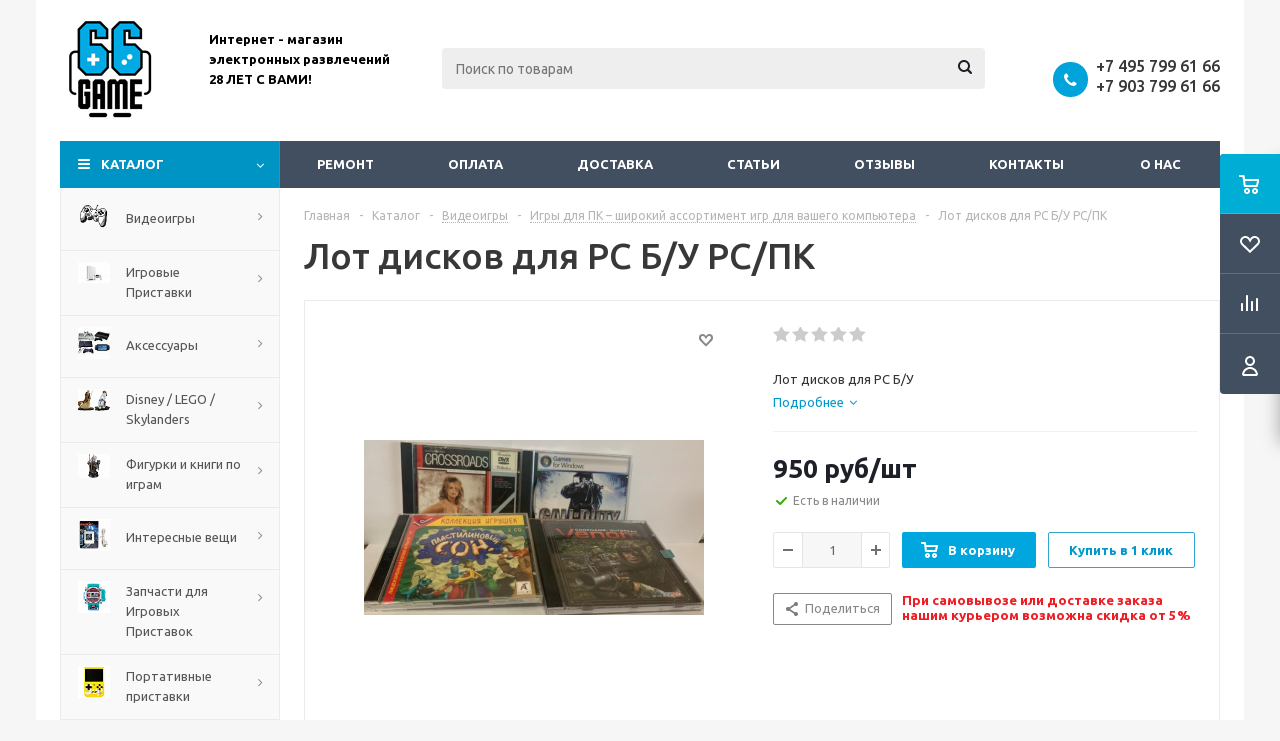

--- FILE ---
content_type: text/html; charset=UTF-8
request_url: https://www.66game.ru/catalog/disney-infinity-volshebnye-zhetony-nabor-1-power-disks
body_size: 49338
content:
<!DOCTYPE html>
<html xml:lang="ru" lang="ru" xmlns="http://www.w3.org/1999/xhtml" >
<head>
<!-- Google Tag Manager -->
<script data-skip-moving="true">(function(w,d,s,l,i){w[l]=w[l]||[];w[l].push({'gtm.start':
new Date().getTime(),event:'gtm.js'});var f=d.getElementsByTagName(s)[0],
j=d.createElement(s),dl=l!='dataLayer'?'&l='+l:'';j.async=true;j.src=
'https://www.googletagmanager.com/gtm.js?id='+i+dl;f.parentNode.insertBefore(j,f);
})(window,document,'script','dataLayer','GTM-TNNHHX2');</script>
<!-- End Google Tag Manager -->
	<title>Купить Лот дисков для PC Б/У для PC/ПК - 66game.ru</title>
	<meta name="yandex-verification" content="648fe92c44b3a73c" />
	<meta name="google-site-verification" content="14ICAOJTBCBPy0044DLbbimFya8qaCo5NmobTn_O1xo" />
	<meta name="viewport" content="initial-scale=1.0, width=device-width" />
	<meta name="HandheldFriendly" content="true" />
	<meta name="yes" content="yes" />
	<meta name="apple-mobile-web-app-status-bar-style" content="black" />
	<meta name="SKYPE_TOOLBAR" content="SKYPE_TOOLBAR_PARSER_COMPATIBLE" />
	<meta http-equiv="Content-Type" content="text/html; charset=UTF-8" />
<meta name="keywords" content="Лот дисков для PC Б/У для Игры для PC/ПК, купить Лот дисков для PC Б/У для Игры для PC/ПК, приобрести Лот дисков для PC Б/У для Игры для PC/ПК, цена Лот дисков для PC Б/У, обзор Лот дисков для PC Б/У, видео Лот дисков для PC Б/У, отзывы  Лот дисков для PC Б/У" />
<meta name="description" content="Купить Лот дисков для PC Б/У для PC/ПК в интернет-магазине 66game. Быстрая доставка по Москве и всей России или удобный самовывоз. Широкий ассортимент, низкие цены и гарантия качества. Играйте в лучшие хиты на своем ПК!" />
<link href="/bitrix/js/ui/design-tokens/dist/ui.design-tokens.min.css?172166426623463"  rel="stylesheet" />
<link href="/bitrix/js/ui/fonts/opensans/ui.font.opensans.min.css?17216634192320"  rel="stylesheet" />
<link href="/bitrix/js/main/popup/dist/main.popup.bundle.min.css?174901997926589"  rel="stylesheet" />
<link href="/bitrix/js/main/loader/dist/loader.bundle.min.css?17216586882029"  rel="stylesheet" />
<link href="/bitrix/js/main/core/css/core_viewer.min.css?172166435358384"  rel="stylesheet" />
<link href="/bitrix/css/arturgolubev.chatpanel/style.min.css?17668668869637"  rel="stylesheet" />
<link href="/bitrix/css/arturgolubev.useralert/style.min.css?16406723944560"  rel="stylesheet" />
<link href="/bitrix/css/arturgolubev.cookiealert/style.min.css?17602920534696"  rel="stylesheet" />
<link href="/bitrix/cache/css/s1/aspro_optimus/page_6b965da8a4ba1bb66c03c43cb7d2929f/page_6b965da8a4ba1bb66c03c43cb7d2929f_v1.css?175305080310043"  rel="stylesheet" />
<link href="/bitrix/cache/css/s1/aspro_optimus/default_ea1b85ca517d1cef6e331a16f3c004ad/default_ea1b85ca517d1cef6e331a16f3c004ad_v1.css?1753050803654"  rel="stylesheet" />
<link href="/bitrix/cache/css/s1/aspro_optimus/default_e0d1b839c89bfc61cf5af49c5c6778c0/default_e0d1b839c89bfc61cf5af49c5c6778c0_v1.css?1753050803265"  rel="stylesheet" />
<link href="/bitrix/cache/css/s1/aspro_optimus/template_038de7c649c25e8e691a3d45bc4dc4d2/template_038de7c649c25e8e691a3d45bc4dc4d2_v1.css?1753050794747985"  data-template-style="true" rel="stylesheet" />
<link href="/bitrix/panel/main/popup.min.css?172166348120774"  data-template-style="true"  rel="stylesheet" />
<script>if(!window.BX)window.BX={};if(!window.BX.message)window.BX.message=function(mess){if(typeof mess==='object'){for(let i in mess) {BX.message[i]=mess[i];} return true;}};</script>
<script>(window.BX||top.BX).message({"JS_CORE_LOADING":"Загрузка...","JS_CORE_NO_DATA":"- Нет данных -","JS_CORE_WINDOW_CLOSE":"Закрыть","JS_CORE_WINDOW_EXPAND":"Развернуть","JS_CORE_WINDOW_NARROW":"Свернуть в окно","JS_CORE_WINDOW_SAVE":"Сохранить","JS_CORE_WINDOW_CANCEL":"Отменить","JS_CORE_WINDOW_CONTINUE":"Продолжить","JS_CORE_H":"ч","JS_CORE_M":"м","JS_CORE_S":"с","JSADM_AI_HIDE_EXTRA":"Скрыть лишние","JSADM_AI_ALL_NOTIF":"Показать все","JSADM_AUTH_REQ":"Требуется авторизация!","JS_CORE_WINDOW_AUTH":"Войти","JS_CORE_IMAGE_FULL":"Полный размер"});</script>

<script src="/bitrix/js/main/core/core.min.js?1749019988225353"></script>

<script>BX.Runtime.registerExtension({"name":"main.core","namespace":"BX","loaded":true});</script>
<script>BX.setJSList(["\/bitrix\/js\/main\/core\/core_ajax.js","\/bitrix\/js\/main\/core\/core_promise.js","\/bitrix\/js\/main\/polyfill\/promise\/js\/promise.js","\/bitrix\/js\/main\/loadext\/loadext.js","\/bitrix\/js\/main\/loadext\/extension.js","\/bitrix\/js\/main\/polyfill\/promise\/js\/promise.js","\/bitrix\/js\/main\/polyfill\/find\/js\/find.js","\/bitrix\/js\/main\/polyfill\/includes\/js\/includes.js","\/bitrix\/js\/main\/polyfill\/matches\/js\/matches.js","\/bitrix\/js\/ui\/polyfill\/closest\/js\/closest.js","\/bitrix\/js\/main\/polyfill\/fill\/main.polyfill.fill.js","\/bitrix\/js\/main\/polyfill\/find\/js\/find.js","\/bitrix\/js\/main\/polyfill\/matches\/js\/matches.js","\/bitrix\/js\/main\/polyfill\/core\/dist\/polyfill.bundle.js","\/bitrix\/js\/main\/core\/core.js","\/bitrix\/js\/main\/polyfill\/intersectionobserver\/js\/intersectionobserver.js","\/bitrix\/js\/main\/lazyload\/dist\/lazyload.bundle.js","\/bitrix\/js\/main\/polyfill\/core\/dist\/polyfill.bundle.js","\/bitrix\/js\/main\/parambag\/dist\/parambag.bundle.js"]);
</script>
<script>BX.Runtime.registerExtension({"name":"ui.dexie","namespace":"BX.Dexie3","loaded":true});</script>
<script>BX.Runtime.registerExtension({"name":"ls","namespace":"window","loaded":true});</script>
<script>BX.Runtime.registerExtension({"name":"fx","namespace":"window","loaded":true});</script>
<script>BX.Runtime.registerExtension({"name":"fc","namespace":"window","loaded":true});</script>
<script>BX.Runtime.registerExtension({"name":"pull.protobuf","namespace":"BX","loaded":true});</script>
<script>BX.Runtime.registerExtension({"name":"rest.client","namespace":"window","loaded":true});</script>
<script>(window.BX||top.BX).message({"pull_server_enabled":"N","pull_config_timestamp":0,"shared_worker_allowed":"Y","pull_guest_mode":"N","pull_guest_user_id":0,"pull_worker_mtime":1749019963});(window.BX||top.BX).message({"PULL_OLD_REVISION":"Для продолжения корректной работы с сайтом необходимо перезагрузить страницу."});</script>
<script>BX.Runtime.registerExtension({"name":"pull.client","namespace":"BX","loaded":true});</script>
<script>BX.Runtime.registerExtension({"name":"pull","namespace":"window","loaded":true});</script>
<script>BX.Runtime.registerExtension({"name":"jquery","namespace":"window","loaded":true});</script>
<script>BX.Runtime.registerExtension({"name":"aspro_smart_position_dropdown","namespace":"window","loaded":true});</script>
<script>BX.Runtime.registerExtension({"name":"aspro_left_menu_aim","namespace":"window","loaded":true});</script>
<script>BX.Runtime.registerExtension({"name":"ui.design-tokens","namespace":"window","loaded":true});</script>
<script>BX.Runtime.registerExtension({"name":"main.pageobject","namespace":"window","loaded":true});</script>
<script>(window.BX||top.BX).message({"JS_CORE_LOADING":"Загрузка...","JS_CORE_NO_DATA":"- Нет данных -","JS_CORE_WINDOW_CLOSE":"Закрыть","JS_CORE_WINDOW_EXPAND":"Развернуть","JS_CORE_WINDOW_NARROW":"Свернуть в окно","JS_CORE_WINDOW_SAVE":"Сохранить","JS_CORE_WINDOW_CANCEL":"Отменить","JS_CORE_WINDOW_CONTINUE":"Продолжить","JS_CORE_H":"ч","JS_CORE_M":"м","JS_CORE_S":"с","JSADM_AI_HIDE_EXTRA":"Скрыть лишние","JSADM_AI_ALL_NOTIF":"Показать все","JSADM_AUTH_REQ":"Требуется авторизация!","JS_CORE_WINDOW_AUTH":"Войти","JS_CORE_IMAGE_FULL":"Полный размер"});</script>
<script>BX.Runtime.registerExtension({"name":"window","namespace":"window","loaded":true});</script>
<script>BX.Runtime.registerExtension({"name":"ui.fonts.opensans","namespace":"window","loaded":true});</script>
<script>BX.Runtime.registerExtension({"name":"main.popup","namespace":"BX.Main","loaded":true});</script>
<script>BX.Runtime.registerExtension({"name":"popup","namespace":"window","loaded":true});</script>
<script>BX.Runtime.registerExtension({"name":"main.loader","namespace":"BX","loaded":true});</script>
<script>BX.Runtime.registerExtension({"name":"loader","namespace":"window","loaded":true});</script>
<script>(window.BX||top.BX).message({"DISK_MYOFFICE":false});(window.BX||top.BX).message({"JS_CORE_VIEWER_DOWNLOAD":"Скачать","JS_CORE_VIEWER_EDIT":"Редактировать","JS_CORE_VIEWER_DESCR_AUTHOR":"Автор","JS_CORE_VIEWER_DESCR_LAST_MODIFY":"Последние изменения","JS_CORE_VIEWER_TOO_BIG_FOR_VIEW":"Файл слишком большой для просмотра","JS_CORE_VIEWER_OPEN_WITH_GVIEWER":"Открыть файл в Google Viewer","JS_CORE_VIEWER_IFRAME_DESCR_ERROR":"К сожалению, не удалось открыть документ.","JS_CORE_VIEWER_IFRAME_PROCESS_SAVE_DOC":"Сохранение документа","JS_CORE_VIEWER_IFRAME_UPLOAD_DOC_TO_GOOGLE":"Загрузка документа","JS_CORE_VIEWER_IFRAME_CONVERT_ACCEPT":"Конвертировать","JS_CORE_VIEWER_IFRAME_CONVERT_DECLINE":"Отменить","JS_CORE_VIEWER_IFRAME_CONVERT_TO_NEW_FORMAT":"Документ будет сконвертирован в docx, xls, pptx, так как имеет старый формат.","JS_CORE_VIEWER_IFRAME_DESCR_SAVE_DOC":"Сохранить документ?","JS_CORE_VIEWER_IFRAME_SAVE_DOC":"Сохранить","JS_CORE_VIEWER_IFRAME_DISCARD_DOC":"Отменить изменения","JS_CORE_VIEWER_IFRAME_CHOICE_SERVICE_EDIT":"Редактировать с помощью","JS_CORE_VIEWER_IFRAME_SET_DEFAULT_SERVICE_EDIT":"Использовать для всех файлов","JS_CORE_VIEWER_IFRAME_CHOICE_SERVICE_EDIT_ACCEPT":"Применить","JS_CORE_VIEWER_IFRAME_CHOICE_SERVICE_EDIT_DECLINE":"Отменить","JS_CORE_VIEWER_IFRAME_UPLOAD_NEW_VERSION_IN_COMMENT":"Загрузил новую версию файла","JS_CORE_VIEWER_SERVICE_GOOGLE_DRIVE":"Google Docs","JS_CORE_VIEWER_SERVICE_SKYDRIVE":"MS Office Online","JS_CORE_VIEWER_IFRAME_CANCEL":"Отмена","JS_CORE_VIEWER_IFRAME_DESCR_SAVE_DOC_F":"В одном из окон вы редактируете данный документ. Если вы завершили работу над документом, нажмите \u0022#SAVE_DOC#\u0022, чтобы загрузить измененный файл на портал.","JS_CORE_VIEWER_SAVE":"Сохранить","JS_CORE_VIEWER_EDIT_IN_SERVICE":"Редактировать в #SERVICE#","JS_CORE_VIEWER_NOW_EDITING_IN_SERVICE":"Редактирование в #SERVICE#","JS_CORE_VIEWER_SAVE_TO_OWN_FILES_MSGVER_1":"Сохранить на Битрикс24.Диск","JS_CORE_VIEWER_DOWNLOAD_TO_PC":"Скачать на локальный компьютер","JS_CORE_VIEWER_GO_TO_FILE":"Перейти к файлу","JS_CORE_VIEWER_DESCR_SAVE_FILE_TO_OWN_FILES":"Файл #NAME# успешно сохранен\u003Cbr\u003Eв папку \u0022Файлы\\Сохраненные\u0022","JS_CORE_VIEWER_DESCR_PROCESS_SAVE_FILE_TO_OWN_FILES":"Файл #NAME# сохраняется\u003Cbr\u003Eна ваш \u0022Битрикс24.Диск\u0022","JS_CORE_VIEWER_HISTORY_ELEMENT":"История","JS_CORE_VIEWER_VIEW_ELEMENT":"Просмотреть","JS_CORE_VIEWER_THROUGH_VERSION":"Версия #NUMBER#","JS_CORE_VIEWER_THROUGH_LAST_VERSION":"Последняя версия","JS_CORE_VIEWER_DISABLE_EDIT_BY_PERM":"Автор не разрешил вам редактировать этот документ","JS_CORE_VIEWER_IFRAME_UPLOAD_NEW_VERSION_IN_COMMENT_F":"Загрузила новую версию файла","JS_CORE_VIEWER_IFRAME_UPLOAD_NEW_VERSION_IN_COMMENT_M":"Загрузил новую версию файла","JS_CORE_VIEWER_IFRAME_CONVERT_TO_NEW_FORMAT_EX":"Документ будет сконвертирован в формат #NEW_FORMAT#, так как текущий формат #OLD_FORMAT# является устаревшим.","JS_CORE_VIEWER_CONVERT_TITLE":"Конвертировать в #NEW_FORMAT#?","JS_CORE_VIEWER_CREATE_IN_SERVICE":"Создать с помощью #SERVICE#","JS_CORE_VIEWER_NOW_CREATING_IN_SERVICE":"Создание документа в #SERVICE#","JS_CORE_VIEWER_SAVE_AS":"Сохранить как","JS_CORE_VIEWER_CREATE_DESCR_SAVE_DOC_F":"В одном из окон вы создаете новый документ. Если вы завершили работу над документом, нажмите \u0022#SAVE_AS_DOC#\u0022, чтобы перейти к добавлению документа на портал.","JS_CORE_VIEWER_NOW_DOWNLOAD_FROM_SERVICE":"Загрузка документа из #SERVICE#","JS_CORE_VIEWER_EDIT_IN_LOCAL_SERVICE":"Редактировать на моём компьютере","JS_CORE_VIEWER_EDIT_IN_LOCAL_SERVICE_SHORT":"Редактировать на #SERVICE#","JS_CORE_VIEWER_SERVICE_LOCAL":"моём компьютере","JS_CORE_VIEWER_DOWNLOAD_B24_DESKTOP":"Скачать","JS_CORE_VIEWER_SERVICE_LOCAL_INSTALL_DESKTOP_MSGVER_1":"Для эффективного редактирования документов на компьютере, установите десктоп приложение и подключите Битрикс24.Диск","JS_CORE_VIEWER_SHOW_FILE_DIALOG_OAUTH_NOTICE":"Для просмотра файла, пожалуйста, авторизуйтесь в своем аккаунте \u003Ca id=\u0022bx-js-disk-run-oauth-modal\u0022 href=\u0022#\u0022\u003E#SERVICE#\u003C\/a\u003E.","JS_CORE_VIEWER_SERVICE_OFFICE365":"Office365","JS_CORE_VIEWER_DOCUMENT_IS_LOCKED_BY":"Документ заблокирован на редактирование","JS_CORE_VIEWER_SERVICE_MYOFFICE":"МойОфис","JS_CORE_VIEWER_OPEN_PDF_PREVIEW":"Просмотреть pdf-версию файла","JS_CORE_VIEWER_AJAX_ACCESS_DENIED":"Не хватает прав для просмотра файла. Попробуйте обновить страницу.","JS_CORE_VIEWER_AJAX_CONNECTION_FAILED":"При попытке открыть файл возникла ошибка. Пожалуйста, попробуйте позже.","JS_CORE_VIEWER_AJAX_OPEN_NEW_TAB":"Открыть в новом окне","JS_CORE_VIEWER_AJAX_PRINT":"Распечатать","JS_CORE_VIEWER_TRANSFORMATION_IN_PROCESS":"Документ сохранён. Мы готовим его к показу.","JS_CORE_VIEWER_IFRAME_ERROR_TITLE":"Не удалось открыть документ","JS_CORE_VIEWER_DOWNLOAD_B24_DESKTOP_FULL":"Скачать приложение","JS_CORE_VIEWER_DOWNLOAD_DOCUMENT":"Скачать документ","JS_CORE_VIEWER_IFRAME_ERROR_COULD_NOT_VIEW":"К сожалению, не удалось просмотреть документ.","JS_CORE_VIEWER_ACTIONPANEL_MORE":"Ещё"});</script>
<script>BX.Runtime.registerExtension({"name":"viewer","namespace":"window","loaded":true});</script>
<script type="extension/settings" data-extension="currency.currency-core">{"region":"ru"}</script>
<script>BX.Runtime.registerExtension({"name":"currency.currency-core","namespace":"BX.Currency","loaded":true});</script>
<script>BX.Runtime.registerExtension({"name":"currency","namespace":"window","loaded":true});</script>
<script>(window.BX||top.BX).message({"LANGUAGE_ID":"ru","FORMAT_DATE":"DD.MM.YYYY","FORMAT_DATETIME":"DD.MM.YYYY HH:MI:SS","COOKIE_PREFIX":"BITRIX_SM","SERVER_TZ_OFFSET":"10800","UTF_MODE":"Y","SITE_ID":"s1","SITE_DIR":"\/","USER_ID":"","SERVER_TIME":1768791575,"USER_TZ_OFFSET":0,"USER_TZ_AUTO":"Y","bitrix_sessid":"4f81028a9c0e1dd2c074303eb6d78d18"});</script>


<script src="/bitrix/js/ui/dexie/dist/dexie3.bundle.min.js?172166423988274"></script>
<script src="/bitrix/js/main/core/core_ls.min.js?17490199792683"></script>
<script src="/bitrix/js/main/core/core_fx.min.js?15020962719768"></script>
<script src="/bitrix/js/main/core/core_frame_cache.min.js?174901997911132"></script>
<script src="/bitrix/js/pull/protobuf/protobuf.min.js?172165969976433"></script>
<script src="/bitrix/js/pull/protobuf/model.min.js?172165969914190"></script>
<script src="/bitrix/js/rest/client/rest.client.min.js?17216626909240"></script>
<script src="/bitrix/js/pull/client/pull.client.min.js?174901996449849"></script>
<script src="/bitrix/js/main/jquery/jquery-1.12.4.min.js?172166344197163"></script>
<script src="/bitrix/js/main/ajax.min.js?148531677222194"></script>
<script src="/bitrix/js/main/pageobject/pageobject.min.js?1721659484570"></script>
<script src="/bitrix/js/main/core/core_window.min.js?172166431276324"></script>
<script src="/bitrix/js/main/popup/dist/main.popup.bundle.min.js?174901997965924"></script>
<script src="/bitrix/js/main/cphttprequest.min.js?14853167723623"></script>
<script src="/bitrix/js/main/loader/dist/loader.bundle.min.js?17216643534392"></script>
<script src="/bitrix/js/main/core/core_viewer.min.js?174901998899555"></script>
<script src="/bitrix/js/currency/currency-core/dist/currency-core.bundle.min.js?17216641564569"></script>
<script src="/bitrix/js/currency/core_currency.min.js?1721664156835"></script>
<script src="/bitrix/js/arturgolubev.chatpanel/script.js?17320131059378"></script>
<script src="/bitrix/js/arturgolubev.cookiealert/script.min.js?17602920542759"></script>
<script src="/bitrix/js/logictim.balls/basket.js?17490213393317"></script>
<script>BX.setCSSList(["\/bitrix\/templates\/aspro_optimus\/components\/bitrix\/catalog\/main\/style.css","\/bitrix\/templates\/aspro_optimus\/components\/bitrix\/sale.gift.main.products\/main\/style.css","\/bitrix\/templates\/aspro_optimus\/components\/bitrix\/catalog.section\/catalog_block_slider\/style.css","\/bitrix\/templates\/aspro_optimus\/css\/jquery.fancybox.css","\/bitrix\/templates\/aspro_optimus\/css\/styles.css","\/bitrix\/templates\/aspro_optimus\/css\/animation\/animation_ext.css","\/bitrix\/templates\/aspro_optimus\/css\/jquery.mCustomScrollbar.min.css","\/bitrix\/templates\/aspro_optimus\/ajax\/ajax.css","\/bitrix\/templates\/aspro_optimus\/components\/bitrix\/search.title\/catalog\/style.css","\/bitrix\/components\/yakus\/subscribe.product\/templates\/subs\/style.css","\/bitrix\/templates\/aspro_optimus\/styles.css","\/bitrix\/templates\/aspro_optimus\/template_styles.css","\/bitrix\/templates\/aspro_optimus\/themes\/blue\/theme.css","\/bitrix\/templates\/aspro_optimus\/bg_color\/light\/bgcolors.css","\/bitrix\/templates\/aspro_optimus\/css\/media.min.css","\/bitrix\/templates\/aspro_optimus\/css\/fonts\/font-awesome\/css\/font-awesome.min.css","\/bitrix\/templates\/aspro_optimus\/css\/print.css","\/bitrix\/templates\/aspro_optimus\/css\/custom.css","\/bitrix\/templates\/aspro_optimus\/components\/bitrix\/iblock.vote\/element_rating\/style.css","\/bitrix\/components\/bitrix\/system.show_message\/templates\/.default\/style.css"]);</script>
<script>
					(function () {
						"use strict";

						var counter = function ()
						{
							var cookie = (function (name) {
								var parts = ("; " + document.cookie).split("; " + name + "=");
								if (parts.length == 2) {
									try {return JSON.parse(decodeURIComponent(parts.pop().split(";").shift()));}
									catch (e) {}
								}
							})("BITRIX_CONVERSION_CONTEXT_s1");

							if (cookie && cookie.EXPIRE >= BX.message("SERVER_TIME"))
								return;

							var request = new XMLHttpRequest();
							request.open("POST", "/bitrix/tools/conversion/ajax_counter.php", true);
							request.setRequestHeader("Content-type", "application/x-www-form-urlencoded");
							request.send(
								"SITE_ID="+encodeURIComponent("s1")+
								"&sessid="+encodeURIComponent(BX.bitrix_sessid())+
								"&HTTP_REFERER="+encodeURIComponent(document.referrer)
							);
						};

						if (window.frameRequestStart === true)
							BX.addCustomEvent("onFrameDataReceived", counter);
						else
							BX.ready(counter);
					})();
				</script>
<script>BX.message({'PHONE':'Телефон','SOCIAL':'Социальные сети','DESCRIPTION':'Описание магазина','ITEMS':'Товары','LOGO':'Логотип','REGISTER_INCLUDE_AREA':'Текст о регистрации','AUTH_INCLUDE_AREA':'Текст об авторизации','FRONT_IMG':'Изображение компании','EMPTY_CART':'пуста','CATALOG_VIEW_MORE':'... Показать все','CATALOG_VIEW_LESS':'... Свернуть','JS_REQUIRED':'Заполните это поле!','JS_FORMAT':'Неверный формат!','JS_FILE_EXT':'Недопустимое расширение файла!','JS_PASSWORD_COPY':'Пароли не совпадают!','JS_PASSWORD_LENGTH':'Минимум 6 символов!','JS_ERROR':'Неверно заполнено поле!','JS_FILE_SIZE':'Максимальный размер 5мб!','JS_FILE_BUTTON_NAME':'Выберите файл','JS_FILE_DEFAULT':'Файл не найден','JS_DATE':'Некорректная дата!','JS_RECAPTCHA_ERROR':'Пройдите проверку','JS_REQUIRED_LICENSES':'Согласитесь с условиями!','JS_REQUIRED_OFFER':'Согласитесь с условиями!','FANCY_CLOSE':'Закрыть','FANCY_NEXT':'Следующий','FANCY_PREV':'Предыдущий','TOP_AUTH_REGISTER':'Регистрация','CALLBACK':'Заказать звонок','UNTIL_AKC':'До конца акции','TITLE_QUANTITY_BLOCK':'Остаток','TITLE_QUANTITY':'штук','TOTAL_SUMM_ITEM':'Общая стоимость ','RECAPTCHA_TEXT':'Подтвердите, что вы не робот','SUBSCRIBE_SUCCESS':'Вы успешно подписались','COUNTDOWN_SEC':'сек.','COUNTDOWN_MIN':'мин.','COUNTDOWN_HOUR':'час.','COUNTDOWN_DAY0':'дней','COUNTDOWN_DAY1':'день','COUNTDOWN_DAY2':'дня','COUNTDOWN_WEAK0':'Недель','COUNTDOWN_WEAK1':'Неделя','COUNTDOWN_WEAK2':'Недели','COUNTDOWN_MONTH0':'Месяцев','COUNTDOWN_MONTH1':'Месяц','COUNTDOWN_MONTH2':'Месяца','COUNTDOWN_YEAR0':'Лет','COUNTDOWN_YEAR1':'Год','COUNTDOWN_YEAR2':'Года','CATALOG_PARTIAL_BASKET_PROPERTIES_ERROR':'Заполнены не все свойства у добавляемого товара','CATALOG_EMPTY_BASKET_PROPERTIES_ERROR':'Выберите свойства товара, добавляемые в корзину в параметрах компонента','CATALOG_ELEMENT_NOT_FOUND':'Элемент не найден','ERROR_ADD2BASKET':'Ошибка добавления товара в корзину','CATALOG_SUCCESSFUL_ADD_TO_BASKET':'Успешное добавление товара в корзину','ERROR_BASKET_TITLE':'Ошибка корзины','ERROR_BASKET_PROP_TITLE':'Выберите свойства, добавляемые в корзину','ERROR_BASKET_BUTTON':'Выбрать','BASKET_TOP':'Корзина в шапке','ERROR_ADD_DELAY_ITEM':'Ошибка отложенной корзины','VIEWED_TITLE':'Ранее вы смотрели','VIEWED_BEFORE':'Ранее вы смотрели','BEST_TITLE':'Лучшие предложения','CT_BST_SEARCH_BUTTON':'Поиск','CT_BST_SEARCH2_BUTTON':'Найти','BASKET_PRINT_BUTTON':'Распечатать','BASKET_CLEAR_ALL_BUTTON':'Очистить','BASKET_QUICK_ORDER_BUTTON':'Быстрый заказ','BASKET_CONTINUE_BUTTON':'Продолжить покупки','BASKET_ORDER_BUTTON':'Оформить заказ','SHARE_BUTTON':'Поделиться','BASKET_CHANGE_TITLE':'Ваш заказ','BASKET_CHANGE_LINK':'Изменить','FROM':'от','TITLE_BLOCK_VIEWED_NAME':'Ранее вы смотрели','T_BASKET':'Корзина заказа','FILTER_EXPAND_VALUES':'Показать все','FILTER_HIDE_VALUES':'Свернуть','FULL_ORDER':'Полный заказ','ITEM_ECONOMY':'Экономия','JS_FORMAT_ORDER':'имеет неверный формат','S_MOBILE_MENU':'Меню'})</script>
<link rel="shortcut icon" href="/include/favicon.ico" type="image/x-icon" />
<link rel="apple-touch-icon" sizes="180x180" href="/include/apple-touch-icon.png" />
<script>$(document).ready(function(){$('body').append("<span class='bg_image_site fixed' style='background-image:url(/upload/iblock/1fe/1fe78f7e00c1f0da38d77a812281a80b.jpg);'></span>");})</script>
<style>html {--theme-base-color:#01aae3;}</style>
<script>var ajaxMessages = {wait:"Загрузка..."}</script>
<meta property="og:description" content="Лот дисков для PC Б/У" />
<meta property="og:image" content="https://www.66game.ru/upload/iblock/076/qx8yuunekd9gcnstcr97qztk11fd3jin.jpg" />
<link rel="image_src" href="https://www.66game.ru/upload/iblock/076/qx8yuunekd9gcnstcr97qztk11fd3jin.jpg"  />
<meta property="og:title" content="Купить Лот дисков для PC Б/У для PC/ПК - 66game.ru" />
<meta property="og:type" content="website" />
<meta property="og:url" content="https://www.66game.ru/catalog/disney-infinity-volshebnye-zhetony-nabor-1-power-disks" />
		<script data-skip-moving="true">
			/**
			 * @type {{
			 * SITE_TEMPLATE_PATH:string, IS_DEV:boolean, lang:{},
			 * requireJSs:{},
			 * requireCss:{}
			 * }}
			 */
			const appParams = [];
		</script>
		
<script>var arLogictimBonusCart = {'SITE_ID':'s1','LANGUAGE_ID':'ru'};</script>



<script src="/bitrix/templates/aspro_optimus/js/jquery.actual.min.js?14918130231251"></script>
<script src="/bitrix/templates/aspro_optimus/js/jqModal.min.js?17216603543201"></script>
<script src="/bitrix/templates/aspro_optimus/js/jquery.fancybox.min.js?172166035728603"></script>
<script src="/bitrix/templates/aspro_optimus/js/jquery.history.min.js?149181302321571"></script>
<script src="/bitrix/templates/aspro_optimus/js/jquery.flexslider.min.js?149181302322345"></script>
<script src="/bitrix/templates/aspro_optimus/js/jquery.validate.min.js?149181302322257"></script>
<script src="/bitrix/templates/aspro_optimus/js/jquery.inputmask.bundle.min.js?1721660350118400"></script>
<script src="/bitrix/templates/aspro_optimus/js/jquery.easing.1.3.min.js?14918130233338"></script>
<script src="/bitrix/templates/aspro_optimus/js/equalize.min.js?1491813023588"></script>
<script src="/bitrix/templates/aspro_optimus/js/jquery.alphanumeric.min.js?1491813023942"></script>
<script src="/bitrix/templates/aspro_optimus/js/jquery.cookie.min.js?14918130233066"></script>
<script src="/bitrix/templates/aspro_optimus/js/jquery.plugin.min.js?14918130233181"></script>
<script src="/bitrix/templates/aspro_optimus/js/jquery.countdown.min.js?149181302313137"></script>
<script src="/bitrix/templates/aspro_optimus/js/jquery.countdown-ru.min.js?14918130231011"></script>
<script src="/bitrix/templates/aspro_optimus/js/jquery.ikSelect.min.js?149181302317826"></script>
<script src="/bitrix/templates/aspro_optimus/js/sly.min.js?149181302317577"></script>
<script src="/bitrix/templates/aspro_optimus/js/equalize_ext.min.js?14918130231531"></script>
<script src="/bitrix/templates/aspro_optimus/js/jquery.mousewheel-3.0.6.min.js?17216603281393"></script>
<script src="/bitrix/templates/aspro_optimus/js/jquery.mCustomScrollbar.min.js?172166032839873"></script>
<script src="/bitrix/templates/aspro_optimus/js/velocity.js?172166033344791"></script>
<script src="/bitrix/templates/aspro_optimus/js/velocity.ui.js?172166033313257"></script>
<script src="/bitrix/templates/aspro_optimus/js/jquery.appear.js?17216603543188"></script>
<script src="/bitrix/templates/aspro_optimus/js/main.min.js?1721660363148962"></script>
<script src="/bitrix/components/bitrix/search.title/script.min.js?17490199946543"></script>
<script src="/bitrix/templates/aspro_optimus/components/bitrix/search.title/catalog/script.min.js?17216603641050"></script>
<script src="/bitrix/templates/aspro_optimus/js/smartPositionDropdown.min.js?1721660363603"></script>
<script src="/bitrix/templates/aspro_optimus/js/leftMenuAim.min.js?1721660363478"></script>
<script src="/bitrix/components/yakus/subscribe.product/templates/subs/script.js?15271547404375"></script>
<script src="/bitrix/templates/aspro_optimus/js/custom.min.js?1732035379771"></script>
<script src="/bitrix/templates/aspro_optimus/components/bitrix/catalog.element/main_custom/script.min.js?172106140187080"></script>
<script src="/bitrix/templates/aspro_optimus/components/bitrix/sale.prediction.product.detail/main/script.min.js?1721660343337"></script>
<script src="/bitrix/templates/aspro_optimus/components/bitrix/sale.gift.product/main/script.min.js?172166032629252"></script>
<script src="/bitrix/templates/aspro_optimus/components/bitrix/sale.gift.main.products/main/script.min.js?17216603182564"></script>
<script src="/bitrix/templates/aspro_optimus/components/bitrix/catalog.section/catalog_block_slider/script.min.js?172166035037391"></script>
<script src="/bitrix/templates/aspro_optimus/components/bitrix/forum.topic.reviews/main2/script.min.js?172166036120627"></script>

	
	
									
				<link rel="apple-touch-icon" sizes="180x180" href="/favicon.png"/>

	<!--[if gte IE 9]><style>.basket_button, .button30, .icon {filter: none;}</style><![endif]-->
	<link href='https://fonts.googleapis.com/css?family=Ubuntu:400,500,700,400italic&subset=latin,cyrillic' rel='stylesheet'>
	<link href='/bitrix/templates/aspro_optimus/css/jquery.bxslider.min.css' rel='stylesheet'>
	<script src="/bitrix/templates/aspro_optimus/js/jquery.bxslider.js"></script>
	<link rel="stylesheet" href="//cdn.jsdelivr.net/jquery.slick/1.6.0/slick.css"/>
	<script src="//cdn.jsdelivr.net/jquery.slick/1.6.0/slick.min.js"></script>
	<script src="/bitrix/templates/aspro_optimus/js/custom.js"></script>
    <script data-skip-moving="true" src="https://api-maps.yandex.ru/2.1.50/?load=package.full&lang=ru-RU&apikey=dad2ec32-0929-423b-807e-ad35f0e24e11"></script>

	
	<script>
		$(document).ready(function(){
					});
	</script>
	
	
</head>
	<body class='' id="main">
	<!-- Google Tag Manager (noscript) -->
<noscript><iframe src="https://www.googletagmanager.com/ns.html?id=GTM-TNNHHX2"
height="0" width="0" style="display:none;visibility:hidden"></iframe></noscript>
<!-- End Google Tag Manager (noscript) -->
		<div id="panel"></div>
				<!--'start_frame_cache_ebXXnb'--><!--'end_frame_cache_ebXXnb'-->		<!--'start_frame_cache_basketitems-component-block'-->	<div id="ajax_basket"></div>
<!--'end_frame_cache_basketitems-component-block'-->					<script>
			BX.message({'MIN_ORDER_PRICE_TEXT':'<b>Минимальная сумма заказа #PRICE#<\/b><br/>Пожалуйста, добавьте еще товаров в корзину','LICENSES_TEXT':'Я согласен на <a href=\"/include/licenses_detail.php\" target=\"_blank\">обработку персональных данных<\/a>'});

			var arOptimusOptions = ({
				"SITE_DIR" : "/",
				"SITE_ID" : "s1",
				"SITE_TEMPLATE_PATH" : "/bitrix/templates/aspro_optimus",
				"FORM" : ({
					"ASK_FORM_ID" : "ASK",
					"SERVICES_FORM_ID" : "SERVICES",
					"FEEDBACK_FORM_ID" : "FEEDBACK",
					"CALLBACK_FORM_ID" : "CALLBACK",
					"RESUME_FORM_ID" : "RESUME",
					"TOORDER_FORM_ID" : "TOORDER",
					"CHEAPER_FORM_ID" : "CHEAPER",
					"DELIVERY_FORM_ID" : "DELIVERY",
				}),
				"PAGES" : ({
					"FRONT_PAGE" : "",
					"BASKET_PAGE" : "",
					"ORDER_PAGE" : "",
					"PERSONAL_PAGE" : "",
					"CATALOG_PAGE" : "1",
					"CATALOG_PAGE_URL" : "/catalog/",
				}),
				"PRICES" : ({
					"MIN_PRICE" : "0",
				}),
				"THEME" : ({
					"THEME_SWITCHER" : "n",
					"COLOR_THEME" : "blue",
					"CUSTOM_COLOR_THEME" : "006dca",
					"LOGO_IMAGE" : "/upload/aspro.optimus/df8/4ayufivrzpwdlhlx46dh1w92g7o8kxnu.png",
					"FAVICON_IMAGE" : "/include/favicon.ico",
					"APPLE_TOUCH_ICON_IMAGE" : "/include/apple-touch-icon.png",
					"BANNER_WIDTH" : "",
					"BANNER_ANIMATIONTYPE" : "FADE",
					"BANNER_SLIDESSHOWSPEED" : "5000",
					"BANNER_ANIMATIONSPEED" : "600",
					"HEAD" : ({
						"VALUE" : "",
						"MENU" : "",
						"MENU_COLOR" : "",
						"HEAD_COLOR" : "",
					}),
					"BASKET" : "fly",
					"STORES" : "",
					"STORES_SOURCE" : "iblock",
					"TYPE_SKU" : "type_1",
					"TYPE_VIEW_FILTER" : "vertical",
					"MOBILE_CATALOG_BLOCK_COMPACT" : "n",
					"SHOW_BASKET_ONADDTOCART" : "Y",
					"SHOW_BASKET_PRINT" : "Y",
					"SHOW_ONECLICKBUY_ON_BASKET_PAGE" : "Y",
					"PHONE_MASK" : "+7 (999) 999-99-99",
					"VALIDATE_PHONE_MASK" : "^[+][7] [(][0-9]{3}[)] [0-9]{3}[-][0-9]{2}[-][0-9]{2}$",
					"SCROLLTOTOP_TYPE" : "ROUND_COLOR",
					"SCROLLTOTOP_POSITION" : "PADDING",
					"MENU_POSITION" : "line",
					"MENU_TYPE_VIEW" : "hover",
					"SHOW_LICENCE" : "Y",
					"LICENCE_CHECKED" : "Y",
					"SHOW_OFFER" : "N",
					"OFFER_CHECKED" : "N",
					"DISCOUNT_PRICE" : "",
					"DETAIL_PICTURE_MODE" : "POPUP",
					"SHOW_TOTAL_SUMM" : "N",
					"CHANGE_TITLE_ITEM" : "N",
					"ONE_CLICK_BUY_CAPTCHA" :"Y",
					"EMPTY_PRICE_TEXT" : "Сообщим вам минимальную цену",
					'LOGIN_EQUAL_EMAIL': 'Y',
				}),
				"COUNTERS":({
					"YANDEX_COUNTER" : "0",
					"YANDEX_ECOMERCE" : "Y",
					"USE_YA_COUNTER" : "N",
					"YA_COUNTER_ID" : "",
					"USE_FORMS_GOALS" : "COMMON",
					"USE_BASKET_GOALS" : "Y",
					"USE_1CLICK_GOALS" : "Y",
					"USE_FASTORDER_GOALS" : "Y",
					"USE_FULLORDER_GOALS" : "Y",
					"USE_DEBUG_GOALS" : "N",
					"GOOGLE_COUNTER" : "0",
					"GOOGLE_ECOMERCE" : "Y",
					"TYPE":{
						"ONE_CLICK":"Покупка в 1 клик",
						"QUICK_ORDER":"Быстрый заказ",
					},
					"GOOGLE_EVENTS":{
						"ADD2BASKET": "addToCart",
						"REMOVE_BASKET": "removeFromCart",
						"CHECKOUT_ORDER": "checkout",
						"PURCHASE": "gtm.dom",
					}
				}),
				"JS_ITEM_CLICK":({
					"precision" : 6,
					"precisionFactor" : Math.pow(10,6)
				})
			});

			$(document).ready(function(){
				$.extend( $.validator.messages, {
					required: BX.message('JS_REQUIRED'),
					email: BX.message('JS_FORMAT'),
					equalTo: BX.message('JS_PASSWORD_COPY'),
					minlength: BX.message('JS_PASSWORD_LENGTH'),
					remote: BX.message('JS_ERROR')
				});

				$.validator.addMethod(
					'regexp', function( value, element, regexp ){
						var re = new RegExp( regexp );
						return this.optional( element ) || re.test( value );
					},
					BX.message('JS_FORMAT')
				);

				$.validator.addMethod(
					'filesize', function( value, element, param ){
						return this.optional( element ) || ( element.files[0].size <= param )
					},
					BX.message('JS_FILE_SIZE')
				);

				$.validator.addMethod(
					'date', function( value, element, param ) {
						var status = false;
						if(!value || value.length <= 0){
							status = false;
						}
						else{
							// html5 date allways yyyy-mm-dd
							var re = new RegExp('^([0-9]{4})(.)([0-9]{2})(.)([0-9]{2})$');
							var matches = re.exec(value);
							if(matches){
								var composedDate = new Date(matches[1], (matches[3] - 1), matches[5]);
								status = ((composedDate.getMonth() == (matches[3] - 1)) && (composedDate.getDate() == matches[5]) && (composedDate.getFullYear() == matches[1]));
							}
							else{
								// firefox
								var re = new RegExp('^([0-9]{2})(.)([0-9]{2})(.)([0-9]{4})$');
								var matches = re.exec(value);
								if(matches){
									var composedDate = new Date(matches[5], (matches[3] - 1), matches[1]);
									status = ((composedDate.getMonth() == (matches[3] - 1)) && (composedDate.getDate() == matches[1]) && (composedDate.getFullYear() == matches[5]));
								}
							}
						}
						return status;
					}, BX.message('JS_DATE')
				);

				$.validator.addMethod(
					'extension', function(value, element, param){
						param = typeof param === 'string' ? param.replace(/,/g, '|') : 'png|jpe?g|gif';
						return this.optional(element) || value.match(new RegExp('.(' + param + ')$', 'i'));
					}, BX.message('JS_FILE_EXT')
				);

				$.validator.addMethod(
					'captcha', function( value, element, params ){
						return $.validator.methods.remote.call(this, value, element,{
							url: arOptimusOptions['SITE_DIR'] + 'ajax/check-captcha.php',
							type: 'post',
							data:{
								captcha_word: value,
								captcha_sid: function(){
									return $(element).closest('form').find('input[name="captcha_sid"]').val();
								}
							}
						});
					},
					BX.message('JS_ERROR')
				);

				$.validator.addMethod(
					'recaptcha', function(value, element, param){
						var id = $(element).closest('form').find('.g-recaptcha').attr('data-widgetid');
						if(typeof id !== 'undefined'){
							return grecaptcha.getResponse(id) != '';
						}
						else{
							return true;
						}
					}, BX.message('JS_RECAPTCHA_ERROR')
				);

				$.validator.addClassRules({
					'phone':{
						regexp: arOptimusOptions['THEME']['VALIDATE_PHONE_MASK']
					},
					'confirm_password':{
						equalTo: 'input[name="REGISTER\[PASSWORD\]"]',
						minlength: 6
					},
					'password':{
						minlength: 6
					},
					'inputfile':{
						extension: arOptimusOptions['THEME']['VALIDATE_FILE_EXT'],
						filesize: 5000000
					},
					'captcha':{
						captcha: ''
					},
					'recaptcha':{
						recaptcha: ''
					}
				});

				if(arOptimusOptions['THEME']['PHONE_MASK']){
					$('input.phone').inputmask('mask', {'mask': arOptimusOptions['THEME']['PHONE_MASK']});
				}

				jqmEd('feedback', arOptimusOptions['FORM']['FEEDBACK_FORM_ID']);
				jqmEd('ask', arOptimusOptions['FORM']['ASK_FORM_ID'], '.ask_btn');
				jqmEd('services', arOptimusOptions['FORM']['SERVICES_FORM_ID'], '.services_btn','','.services_btn');
				if($('.resume_send').length){
					$(document).on('click', '.resume_send', function(e) {	
						$("body").append("<span class='resume_send_wr' style='display:none;'></span>");
						jqmEd('resume', arOptimusOptions['FORM']['RESUME_FORM_ID'], '.resume_send_wr','', this);
						$("body .resume_send_wr").click();
						$("body .resume_send_wr").remove();
					})
				}
				jqmEd('callback', arOptimusOptions['FORM']['CALLBACK_FORM_ID'], '.callback_btn');
				//jqmEd('cheaper', arOptimusOptions['FORM']['CHEAPER_FORM_ID'], '.cheaper');

			});
			</script>
								                
		<div class="wrapper catalog_page basket_fly dark banner_auto">
			<div class="header_wrap ">
								<header id="header" class="page-header">
					<div class="wrapper_inner">
						<div class="top_br"></div>
						<table class="middle-h-row">
							<tr>
								<td class="logo_wrapp">
									<div class="logo nofill_n">
										<a href="/"><img src="/upload/aspro.optimus/df8/4ayufivrzpwdlhlx46dh1w92g7o8kxnu.png" alt="66game.ru" title="66game.ru" data-src="" /></a>										</div>
								</td>
								<td class="text_wrapp">
									<div class="slogan">
										<div>
 <b><span style="color: #000000;">Интернет - магазин&nbsp;</span></b><b><span style="color: #000000;">
	электронных развлечений&nbsp;</span></b><br>
 <b><span style="color: #000000;">28 ЛЕТ С ВАМИ!</span></b>
</div>
<br>	
									</div>
								</td>
								<td  class="center_block">																	
									<div class="search">
											<div id="title-search" class="stitle_form">
		<form action="/catalog/">
			<div class="form-control1 bg">
				<input id="title-searchs-input" type="text" name="q" value="" size="40" class="text small_block" maxlength="100" autocomplete="off" placeholder="Поиск по товарам" />
				<input name="s" type="submit" value="Поиск" class="button icon" />
				<span class="close-block inline-search-hide">
					<i class="svg inline close-icons svg-inline-svg-close" aria-hidden="true" ><svg xmlns="http://www.w3.org/2000/svg" width="16" height="16" viewBox="0 0 16 16"><defs><style>.cccls-1{fill:#222;fill-rule:evenodd;}</style></defs><path data-name="Rounded Rectangle 114 copy 3" class="cccls-1" d="M334.411,138l6.3,6.3a1,1,0,0,1,0,1.414,0.992,0.992,0,0,1-1.408,0l-6.3-6.306-6.3,6.306a1,1,0,0,1-1.409-1.414l6.3-6.3-6.293-6.3a1,1,0,0,1,1.409-1.414l6.3,6.3,6.3-6.3A1,1,0,0,1,340.7,131.7Z" transform="translate(-325 -130)"/></svg>
</i>					
				</span>
			</div>
		</form>
	</div>


<div class="search-overlay"></div>


<script>
var jsControl = new JCTitleSearch({
    //'WAIT_IMAGE': '/bitrix/themes/.default/images/wait.gif',
    'AJAX_PAGE' : '/catalog/disney-infinity-volshebnye-zhetony-nabor-1-power-disks',
    'CONTAINER_ID': 'title-search',
    'INPUT_ID': 'title-searchs-input',
    'MIN_QUERY_LEN': 2
});
$("#title-searchs-input").focus(function() { $(this).parents("form").find("button[type='submit']").addClass("hover"); });
$("#title-searchs-input").blur(function() { $(this).parents("form").find("button[type='submit']").removeClass("hover"); });
</script>
									</div>
								</td>
								<td class="basket_wrapp">
																			<div class="header-cart fly basket-line" id="basket_line">
											<div class="basket_fly">
	<div class="opener">
					<div title="Корзина пуста" data-type="AnDelCanBuy" class="basket_count small clicked empty">
				<a href="/basket/"></a>
				<div class="wraps_icon_block basket">
					<div class="count empty_items">
						<span>
							<span class="items">
								<span>0</span>
							</span>
						</span>
					</div>
				</div>
			</div>
			<div title="Список отложенных товаров пуст" data-type="DelDelCanBuy" class="wish_count small clicked empty">
				<a href="/basket/#delayed"></a>
				<div class="wraps_icon_block delay">
					<div class="count empty_items">
						<span>
							<span class="items">
								<span>0</span>
							</span>
						</span>
					</div>
				</div>
			</div>
				<div title="Сравнение товаров" class="compare_count small">
			<a href="/catalog/compare.php"></a>
			<div id="compare_fly" class="wraps_icon_block compare">
				<div class="count empty_items">
					<span>
						<span class="items">
							<span>0</span>
						</span>
					</span>
				</div>
			</div>
		</div>
		<div title="Вход\регистрация" class="user_block small">
			<a href="/auth/"></a>
			<div class="wraps_icon_block no_img user_reg"></div>
		</div>
	</div>
	<div class="basket_sort">
		<span class="basket_title">Корзина заказа</span>
	</div>
</div>
<!--'start_frame_cache_header-cart'-->						<script>
				arBasketAsproCounters = {'READY':{'COUNT':'0','TITLE':'','HREF':'/basket/'},'DELAY':{'COUNT':'0','TITLE':'','HREF':'/basket/#delayed'},'COMPARE':{'COUNT':'0','TITLE':'Сравнение товаров','HREF':'/catalog/compare.php'},'PERSONAL':{'ID':'0','SRC':'','TITLE':'Вход\\регистрация','HREF':'/auth/'},'DEFAULT':true};
				SetActualBasketFlyCounters();

				$(document).on('click', "#basket_line .basket_fly .opener > div.clicked", function(){
					function onOpenFlyBasket(_this){
						$("#basket_line .basket_fly .tabs li").removeClass("cur");
						$("#basket_line .basket_fly .tabs_content li").removeClass("cur");
						$("#basket_line .basket_fly .remove_all_basket").removeClass("cur");
						if(!$(_this).is(".wish_count.empty")){
							$("#basket_line .basket_fly .tabs_content li[item-section="+$(_this).data("type")+"]").addClass("cur");
							$("#basket_line .basket_fly .tabs li:eq("+$(_this).index()+")").addClass("cur");
							$("#basket_line .basket_fly .remove_all_basket."+$(_this).data("type")).addClass("cur");
						}
						else{
							$("#basket_line .basket_fly .tabs li").first().addClass("cur").siblings().removeClass("cur");
							$("#basket_line .basket_fly .tabs_content li").first().addClass("cur").siblings().removeClass("cur");
							$("#basket_line .basket_fly .remove_all_basket").first().addClass("cur");
						}
						$("#basket_line .basket_fly .opener > div.clicked").removeClass('small');
					}

					if(window.matchMedia('(min-width: 769px)').matches){
						var _this = this;
						if(parseInt($("#basket_line .basket_fly").css("right")) < 0){
							$("#basket_line .basket_fly").stop().animate({"right": "0"}, 333, function(){
								if($(_this).closest('.basket_fly.loaded').length){
									onOpenFlyBasket(_this);
								}
								else{
									$.ajax({
										url: arOptimusOptions['SITE_DIR'] + 'ajax/basket_fly.php',
										type: 'post',
										success: function(html){
											$('#basket_line .basket_fly').addClass('loaded').html(html);
											onOpenFlyBasket(_this);
										}
									});
								}
							});
						}
						else if($(this).is(".wish_count:not(.empty)") && !$("#basket_line .basket_fly .basket_sort ul.tabs li.cur").is("[item-section=DelDelCanBuy]")){
							$("#basket_line .basket_fly .tabs li").removeClass("cur");
							$("#basket_line .basket_fly .tabs_content li").removeClass("cur");
							$("#basket_line .basket_fly .remove_all_basket").removeClass("cur");
							$("#basket_line .basket_fly .tabs_content li[item-section="+$(this).data("type")+"]").addClass("cur");
							$("#basket_line  .basket_fly .tabs li:eq("+$(this).index()+")").first().addClass("cur");
							$("#basket_line .basket_fly .remove_all_basket."+$(this).data("type")).first().addClass("cur");
						}
						else if($(this).is(".basket_count") && $("#basket_line .basket_fly .basket_sort ul.tabs li.cur").length && !$("#basket_line .basket_fly .basket_sort ul.tabs li.cur").is("[item-section=AnDelCanBuy]")){
							$("#basket_line .basket_fly .tabs li").removeClass("cur");
							$("#basket_line .basket_fly .tabs_content li").removeClass("cur");
							$("#basket_line .basket_fly .remove_all_basket").removeClass("cur");
							$("#basket_line  .basket_fly .tabs_content li:eq("+$(this).index()+")").addClass("cur");
							$("#basket_line  .basket_fly .tabs li:eq("+$(this).index()+")").first().addClass("cur");
							$("#basket_line .basket_fly .remove_all_basket."+$(this).data("type")).first().addClass("cur");
						}
						else{
							$("#basket_line .basket_fly").stop().animate({"right": -$("#basket_line .basket_fly").outerWidth()}, 150);
							$("#basket_line .basket_fly .opener > div.clicked").addClass('small');
						}
					}
				});
			</script>
			<!--'end_frame_cache_header-cart'-->											
										</div>
										<div class="middle_phone">
											<div class="phones">
												<span class="phone_wrap">
													<span class="phone">
														<span class="icons fa fa-phone"></span>
														<span class="phone_text">
															<h4><br>
+7 495 799 61 66<br>
 +7 903 799 61 66 </h4>														</span>
													</span>
																									</span>
											</div>
										</div>
																		<div class="clearfix"></div>
								</td>
							</tr>
						</table>
                        <div class="bottom_br"></div>
					</div>
					<div class="catalog_menu menu_dark">
						<div class="wrapper_inner">
							<div class="wrapper_middle_menu wrap_menu">
								<ul class="menu adaptive">
									<li class="menu_opener">	<div class="wrap_icon_search search_in_menu">
		<button class="top-btn inline-search-show ">
			<i class="svg inline  svg-inline-search-top" aria-hidden="true" ><svg width="15" height="15" viewBox="0 0 15 15" fill="none" xmlns="http://www.w3.org/2000/svg"><path fill-rule="evenodd" clip-rule="evenodd" d="M13.6989 13.6989C13.5966 13.802 13.475 13.8838 13.3409 13.9397C13.2069 13.9955 13.0631 14.0243 12.9179 14.0243C12.7727 14.0243 12.6289 13.9955 12.4949 13.9397C12.3608 13.8838 12.2392 13.802 12.1369 13.6989L9.4029 10.9649C8.16747 11.811 6.66059 12.1653 5.17756 11.9583C3.69452 11.7514 2.34223 10.998 1.38567 9.84599C0.42911 8.69394 -0.0627673 7.22621 0.00642194 5.7304C0.0756111 4.23459 0.700884 2.81853 1.75971 1.75971C2.81854 0.700881 4.23459 0.0756111 5.7304 0.00642192C7.2262 -0.0627673 8.69394 0.429112 9.84599 1.38567C10.998 2.34223 11.7514 3.69453 11.9583 5.17756C12.1653 6.66059 11.811 8.16746 10.9649 9.4029L13.6989 12.1369C13.802 12.2392 13.8838 12.3608 13.9397 12.4949C13.9955 12.6289 14.0243 12.7727 14.0243 12.9179C14.0243 13.0631 13.9955 13.2069 13.9397 13.3409C13.8838 13.475 13.802 13.5966 13.6989 13.6989ZM6.0159 2.0159C5.22477 2.0159 4.45141 2.25049 3.79362 2.69002C3.13582 3.12954 2.62313 3.75426 2.32038 4.48516C2.01763 5.21607 1.93842 6.02033 2.09276 6.79626C2.2471 7.57218 2.62806 8.28491 3.18747 8.84432C3.74688 9.40373 4.45961 9.7847 5.23553 9.93904C6.01146 10.0934 6.81572 10.0142 7.54663 9.71142C8.27753 9.40866 8.90225 8.89597 9.34178 8.23818C9.78131 7.58038 10.0159 6.80702 10.0159 6.0159C10.0159 4.95503 9.59447 3.93761 8.84433 3.18747C8.09418 2.43732 7.07676 2.0159 6.0159 2.0159Z" fill="white"/></svg></i>		</button>
	</div>
<div class="text">
										Меню								</div></li>
								</ul>				
								<div class="catalog_menu_ext">
												
	<ul class="menu top menu_top_block catalogfirst left_icons">
								<li class="catalog icons_fa has-child current">
				<a class="parent" href="/catalog/" >Каталог</a>
									<ul class="dropdown">
											<li  data-nlo="menu-catalog">						</li>					</ul>
							</li>
			</ul>
								</div>
								<div class="inc_menu">
											<ul class="menu top menu_top_block catalogfirst visible_on_ready">
					<li class="  has-child">
				<a class="icons_fa parent" href="/repairs/" >Ремонт</a>
									<ul class="dropdown">
													<li class="has-child ">
								<a class="icons_fa parent" href="/repairs/sony-playstation/">Sony Playstation</a>
																	<ul class="dropdown">
																					<li class="menu_item1 ">
												<a href="/repairs/sony-playstation/playstation-4/"><span class="text">Playstation 4</span></a>
											</li>
																					<li class="menu_item1 ">
												<a href="/repairs/sony-playstation/sony-playstation-3/"><span class="text">Sony Playstation 3</span></a>
											</li>
																					<li class="menu_item1 ">
												<a href="/repairs/sony-playstation/playstation-portable-psp-vita/"><span class="text">PSP VITA</span></a>
											</li>
																					<li class="menu_item1 ">
												<a href="/repairs/sony-playstation/playstation-2/"><span class="text">Playstation 2</span></a>
											</li>
																					<li class="menu_item1 ">
												<a href="/repairs/sony-playstation/playstation-1/"><span class="text">Playstation 1</span></a>
											</li>
																					<li class="menu_item1 ">
												<a href="/repairs/sony-playstation/playstation-portable-psp/"><span class="text">Playstation Portable (PSP)</span></a>
											</li>
																			</ul>
															</li>
													<li class="has-child ">
								<a class="icons_fa parent" href="/repairs/microsoft-xbox/">Microsoft Xbox</a>
																	<ul class="dropdown">
																					<li class="menu_item1 ">
												<a href="/repairs/microsoft-xbox/xbox-one/"><span class="text">Xbox One</span></a>
											</li>
																					<li class="menu_item1 ">
												<a href="/repairs/microsoft-xbox/xbox360/"><span class="text">Xbox 360</span></a>
											</li>
																					<li class="menu_item1 ">
												<a href="/repairs/microsoft-xbox/xbox-original/"><span class="text">Xbox Original</span></a>
											</li>
																			</ul>
															</li>
													<li class="has-child ">
								<a class="icons_fa parent" href="/repairs/nintendo/">Nintendo</a>
																	<ul class="dropdown">
																					<li class="menu_item1 ">
												<a href="/repairs/nintendo/nintendo-wiiu/"><span class="text">Nintendo Wii U</span></a>
											</li>
																					<li class="menu_item1 ">
												<a href="/repairs/nintendo/nintendo-wii/"><span class="text">Nintendo Wii</span></a>
											</li>
																					<li class="menu_item1 ">
												<a href="/repairs/nintendo/nintendo-3ds/"><span class="text">Nintendo 3DS</span></a>
											</li>
																					<li class="menu_item1 ">
												<a href="/repairs/nintendo/nintendo-game-boy-ds-ds-lite-ds-i/"><span class="text">Nintendo Game Boy (GBA), DS, DS Lite, DS i</span></a>
											</li>
																			</ul>
															</li>
													<li class=" ">
								<a class="" href="/repairs/remont-starykh-pristavok/">Ремонт старых приставок</a>
															</li>
											</ul>
							</li>
					<li class="  ">
				<a class="" href="/sposoby-oplaty-zakaza.php" >Оплата</a>
							</li>
					<li class="  ">
				<a class="" href="/info/faq/" >Доставка</a>
							</li>
					<li class="  ">
				<a class="" href="/articles/" >Статьи</a>
							</li>
					<li class="  ">
				<a class="" href="/reviews/" >Отзывы</a>
							</li>
					<li class="  ">
				<a class="" href="/contacts/" >Контакты</a>
							</li>
					<li class="  has-child">
				<a class="icons_fa parent" href="/company/" >О нас</a>
									<ul class="dropdown">
													<li class=" ">
								<a class="" href="/company/news/">Новости</a>
															</li>
											</ul>
							</li>
				<li class="more">
			<a href="javascript:;" rel="nofollow"></a>
			<ul class="dropdown"></ul>
		</li>
	</ul>
	<div class="mobile_menu_wrapper">
		<ul class="mobile_menu">
							<li class="icons_fa has-child current">
					<a class="dark_link parent" href="/catalog/" >Каталог</a>
											<div class="toggle_mobile_menu"></div>
						<ul class="dropdown">
															<li class="full ">
									<a class="icons_fa parent" href="/catalog/videoigry/">Видеоигры</a>
								</li>
															<li class="full ">
									<a class="icons_fa parent" href="/catalog/igrovye_pristavki/">Игровые Приставки</a>
								</li>
															<li class="full ">
									<a class="icons_fa parent" href="/catalog/aksessuary/">Аксессуары</a>
								</li>
															<li class="full ">
									<a class="icons_fa parent" href="/catalog/disney_lego_skylanders/">Disney / LEGO / Skylanders</a>
								</li>
															<li class="full ">
									<a class="icons_fa parent" href="/catalog/figurki_i_knigi_po_igram/">Фигурки и книги по играм</a>
								</li>
															<li class="full ">
									<a class="icons_fa parent" href="/catalog/interesnye_veshchi/">Интересные вещи</a>
								</li>
															<li class="full ">
									<a class="icons_fa parent" href="/catalog/zapchasti_dlya_igrovykh_pristavok/">Запчасти для Игровых Приставок</a>
								</li>
															<li class="full ">
									<a class="icons_fa parent" href="/catalog/portativnye_pristavki/">Портативные приставки</a>
								</li>
															<li class="full ">
									<a class="icons_fa parent" href="/catalog/suveniry-dlya-geymerov/">Сувенирная продукция</a>
								</li>
													</ul>
									</li>
							<li class="icons_fa has-child ">
					<a class="dark_link parent" href="/repairs/" >Ремонт</a>
											<div class="toggle_mobile_menu"></div>
						<ul class="dropdown">
															<li class="full ">
									<a class="icons_fa parent" href="/repairs/sony-playstation/">Sony Playstation</a>
								</li>
															<li class="full ">
									<a class="icons_fa parent" href="/repairs/microsoft-xbox/">Microsoft Xbox</a>
								</li>
															<li class="full ">
									<a class="icons_fa parent" href="/repairs/nintendo/">Nintendo</a>
								</li>
															<li class="full ">
									<a class="icons_fa " href="/repairs/remont-starykh-pristavok/">Ремонт старых приставок</a>
								</li>
													</ul>
									</li>
							<li class="icons_fa  ">
					<a class="dark_link " href="/sposoby-oplaty-zakaza.php" >Оплата</a>
									</li>
							<li class="icons_fa  ">
					<a class="dark_link " href="/info/faq/" >Доставка</a>
									</li>
							<li class="icons_fa  ">
					<a class="dark_link " href="/articles/" >Статьи</a>
									</li>
							<li class="icons_fa  ">
					<a class="dark_link " href="/reviews/" >Отзывы</a>
									</li>
							<li class="icons_fa  ">
					<a class="dark_link " href="/contacts/" >Контакты</a>
									</li>
							<li class="icons_fa has-child ">
					<a class="dark_link parent" href="/company/" >О нас</a>
											<div class="toggle_mobile_menu"></div>
						<ul class="dropdown">
															<li class="full ">
									<a class="icons_fa " href="/company/news/">Новости</a>
								</li>
													</ul>
									</li>
						<li class="search">
				<div class="search-input-div">
					<input class="search-input" type="text" autocomplete="off" maxlength="50" size="40" placeholder="Поиск" value="" name="q">
				</div>
				<div class="search-button-div">
					<button class="button btn-search btn-default" value="Найти" name="s" type="submit">Найти</button>
				</div>
			</li>
		</ul>
	</div>
								</div>
							</div>
						</div>
					</div>
				</header>

											</div>
			<div class="wraps" id="content">
				<div class="wrapper_inner  ">
																	<div class="left_block">
														<div class="menu_top_block catalog_block left_icons">
		<ul class="menu dropdown">
											<li class="full has-child  m_line v_hover">
					<a class="icons_fa parent" href="/catalog/videoigry/" >
													<span class="image"><img src="/upload/resize_cache/iblock/b85/50_50_1/b855561f83095c144e3b937b0a7062ae.jpg" alt="Видеоигры" /></span>
												<span class="name">Видеоигры</span>
						<div class="toggle_block"></div>
					</a>
											<ul class="dropdown">
															<li class="  ">
																			<span class="image"><a href="/catalog/videoigry/igry-dlya-playstation-5/"><img src="/upload/resize_cache/iblock/91d/50_50_1/91dc509b5a4235c844bbc977cc76a820.jpg" alt="Игры для PS5" /></a></span>
																		<a class="section dark_link" href="/catalog/videoigry/igry-dlya-playstation-5/"><span>Игры для PS5</span></a>
																		<div class="clearfix"></div>
								</li>
															<li class="  ">
																			<span class="image"><a href="/catalog/videoigry/igry_dlya_xbox_one/"><img src="/upload/resize_cache/iblock/f44/50_50_1/f44a3152b54f6999887c5b131fe48dc2.png" alt="Игры для Xbox One" /></a></span>
																		<a class="section dark_link" href="/catalog/videoigry/igry_dlya_xbox_one/"><span>Игры для Xbox One</span></a>
																		<div class="clearfix"></div>
								</li>
															<li class="  ">
																			<span class="image"><a href="/catalog/videoigry/igry_kartridzhi_dlya_game_boy/"><img src="/upload/resize_cache/iblock/0ca/50_50_1/0ca51000d6c9d21c2a1fea6d8ec2c3d0.png" alt="Игры (картриджи) для Game Boy" /></a></span>
																		<a class="section dark_link" href="/catalog/videoigry/igry_kartridzhi_dlya_game_boy/"><span>Игры (картриджи) для Game Boy</span></a>
																		<div class="clearfix"></div>
								</li>
															<li class="  ">
																			<span class="image"><a href="/catalog/videoigry/igry_dlya_playstation_4/"><img src="/upload/resize_cache/iblock/d06/50_50_1/d0671f33e3a6b31d369f486cdaaf6299.png" alt="Игры для Playstation 4" /></a></span>
																		<a class="section dark_link" href="/catalog/videoigry/igry_dlya_playstation_4/"><span>Игры для Playstation 4</span></a>
																		<div class="clearfix"></div>
								</li>
															<li class="  ">
																			<span class="image"><a href="/catalog/videoigry/igry_dlya_xbox_360/"><img src="/upload/resize_cache/iblock/1d6/50_50_1/1d605304db20306a8a9a19b6ad540c6e.png" alt="Игры для Xbox 360" /></a></span>
																		<a class="section dark_link" href="/catalog/videoigry/igry_dlya_xbox_360/"><span>Игры для Xbox 360</span></a>
																		<div class="clearfix"></div>
								</li>
															<li class="  ">
																			<span class="image"><a href="/catalog/videoigry/game_boy_color/"><img src="/upload/resize_cache/iblock/16f/50_50_1/16ffec4bb232642a7e84bc6595681902.png" alt="Game Boy Color" /></a></span>
																		<a class="section dark_link" href="/catalog/videoigry/game_boy_color/"><span>Game Boy Color</span></a>
																		<div class="clearfix"></div>
								</li>
															<li class="  ">
																			<span class="image"><a href="/catalog/videoigry/igry_dlya_playstation_3/"><img src="/upload/resize_cache/iblock/550/50_50_1/5500e2e9c44054aa97ae50eccdad5431.png" alt="Игры для Playstation 3" /></a></span>
																		<a class="section dark_link" href="/catalog/videoigry/igry_dlya_playstation_3/"><span>Игры для Playstation 3</span></a>
																		<div class="clearfix"></div>
								</li>
															<li class="  ">
																			<span class="image"><a href="/catalog/videoigry/igry-dlya-xbox-original/"><img src="/upload/resize_cache/iblock/321/50_50_1/321d087bf0294304e6e8b7b307220dea.png" alt="Игры для Xbox  Original" /></a></span>
																		<a class="section dark_link" href="/catalog/videoigry/igry-dlya-xbox-original/"><span>Игры для Xbox  Original</span></a>
																		<div class="clearfix"></div>
								</li>
															<li class="  ">
																			<span class="image"><a href="/catalog/videoigry/igry-dlya-game-cube/"><img src="/upload/resize_cache/iblock/0a4/50_50_1/0a4c9684db476c5b0fd458ac39e8e411.png" alt="Игры для Game Cube" /></a></span>
																		<a class="section dark_link" href="/catalog/videoigry/igry-dlya-game-cube/"><span>Игры для Game Cube</span></a>
																		<div class="clearfix"></div>
								</li>
															<li class="  ">
																			<span class="image"><a href="/catalog/videoigry/igry_dlya_playstation_2/"><img src="/upload/resize_cache/iblock/65c/50_50_1/65c5c9b36ac0439c3f5fe2aa20912c73.png" alt="Игры для Playstation 2" /></a></span>
																		<a class="section dark_link" href="/catalog/videoigry/igry_dlya_playstation_2/"><span>Игры для Playstation 2</span></a>
																		<div class="clearfix"></div>
								</li>
															<li class="  ">
																			<span class="image"><a href="/catalog/videoigry/igry_dlya_nintendo_switch/"><img src="/upload/resize_cache/iblock/889/50_50_1/889ec9224a5eb1fa7750428dfee53edb.png" alt="Игры для Nintendo Switch" /></a></span>
																		<a class="section dark_link" href="/catalog/videoigry/igry_dlya_nintendo_switch/"><span>Игры для Nintendo Switch</span></a>
																		<div class="clearfix"></div>
								</li>
															<li class="  ">
																			<span class="image"><a href="/catalog/videoigry/kartridzhi_dlya_super_nintendo/"><img src="/upload/resize_cache/iblock/f43/50_50_1/f43315fa25a14080b6555dde113e2a61.png" alt="Картриджи для Super Nintendo" /></a></span>
																		<a class="section dark_link" href="/catalog/videoigry/kartridzhi_dlya_super_nintendo/"><span>Картриджи для Super Nintendo</span></a>
																		<div class="clearfix"></div>
								</li>
															<li class="  ">
																			<span class="image"><a href="/catalog/videoigry/igry_dlya_playstation_1/"><img src="/upload/resize_cache/iblock/260/50_50_1/2609f55f3c03478fe9befc66cd0f5c95.png" alt="Игры для Playstation 1" /></a></span>
																		<a class="section dark_link" href="/catalog/videoigry/igry_dlya_playstation_1/"><span>Игры для Playstation 1</span></a>
																		<div class="clearfix"></div>
								</li>
															<li class="  ">
																			<span class="image"><a href="/catalog/videoigry/igry_dlya_nintendo_wii_u/"><img src="/upload/resize_cache/iblock/5d2/50_50_1/5d272fe344628b1447afc0d1135240fd.png" alt="Игры для Nintendo Wii U" /></a></span>
																		<a class="section dark_link" href="/catalog/videoigry/igry_dlya_nintendo_wii_u/"><span>Игры для Nintendo Wii U</span></a>
																		<div class="clearfix"></div>
								</li>
															<li class="  ">
																			<span class="image"><a href="/catalog/videoigry/igry_dlya_dendy/"><img src="/upload/resize_cache/iblock/104/50_50_1/10491358601a661ffe07528fe12cc0ad.jpg" alt="Игры для приставок 8-бит" /></a></span>
																		<a class="section dark_link" href="/catalog/videoigry/igry_dlya_dendy/"><span>Игры для приставок 8-бит</span></a>
																		<div class="clearfix"></div>
								</li>
															<li class="  ">
																			<span class="image"><a href="/catalog/videoigry/igry_dlya_ps_vita/"><img src="/upload/resize_cache/iblock/4d3/50_50_1/4d38a2b99118febf588ebbe12d4f5d2e.png" alt="Игры для PS Vita" /></a></span>
																		<a class="section dark_link" href="/catalog/videoigry/igry_dlya_ps_vita/"><span>Игры для PS Vita</span></a>
																		<div class="clearfix"></div>
								</li>
															<li class="  ">
																			<span class="image"><a href="/catalog/videoigry/igry_dlya_nintendo_wii/"><img src="/upload/resize_cache/iblock/52f/50_50_1/52f86838b0db48b8d10eb980a534a78b.png" alt="Игры для Nintendo Wii" /></a></span>
																		<a class="section dark_link" href="/catalog/videoigry/igry_dlya_nintendo_wii/"><span>Игры для Nintendo Wii</span></a>
																		<div class="clearfix"></div>
								</li>
															<li class="  ">
																			<span class="image"><a href="/catalog/videoigry/igry_kartridzhi_dlya_sega_mega_drive_16_bit/"><img src="/upload/resize_cache/iblock/cf2/50_50_1/cf25bf7944e5bd6efd5cc3a9a858b745.png" alt="Игры(картриджи) для Sega 16 bit" /></a></span>
																		<a class="section dark_link" href="/catalog/videoigry/igry_kartridzhi_dlya_sega_mega_drive_16_bit/"><span>Игры(картриджи) для Sega 16 bit</span></a>
																		<div class="clearfix"></div>
								</li>
															<li class="  ">
																			<span class="image"><a href="/catalog/videoigry/igry_dlya_psp/"><img src="/upload/resize_cache/iblock/081/50_50_1/0818c43555ccf49035a5135170db1d70.png" alt="Игры для PSP" /></a></span>
																		<a class="section dark_link" href="/catalog/videoigry/igry_dlya_psp/"><span>Игры для PSP</span></a>
																		<div class="clearfix"></div>
								</li>
															<li class="  ">
																			<span class="image"><a href="/catalog/videoigry/igry_dlya_nintendo_3ds/"><img src="/upload/resize_cache/iblock/c65/50_50_1/c65cfbd33218e6cdb4420675ae22c350.png" alt="Игры для Nintendo 3DS" /></a></span>
																		<a class="section dark_link" href="/catalog/videoigry/igry_dlya_nintendo_3ds/"><span>Игры для Nintendo 3DS</span></a>
																		<div class="clearfix"></div>
								</li>
															<li class="  ">
																			<span class="image"><a href="/catalog/videoigry/igry-dlya-raznykh-retro-platform/"><img src="/upload/resize_cache/iblock/236/50_50_1/236ff2b95cebe092027bd313e3254516.png" alt="Игры для разных ретро платформ" /></a></span>
																		<a class="section dark_link" href="/catalog/videoigry/igry-dlya-raznykh-retro-platform/"><span>Игры для разных ретро платформ</span></a>
																		<div class="clearfix"></div>
								</li>
															<li class="  ">
																			<span class="image"><a href="/catalog/videoigry/igry_dlya_pc_pk/"><img src="/upload/resize_cache/iblock/f50/50_50_1/f50b265a1e05c00013562fab9362d555.png" alt="Игры для PC/ПК" /></a></span>
																		<a class="section dark_link" href="/catalog/videoigry/igry_dlya_pc_pk/"><span>Игры для PC/ПК</span></a>
																		<div class="clearfix"></div>
								</li>
															<li class="  ">
																			<span class="image"><a href="/catalog/videoigry/igry_dlya_nintendo_ds/"><img src="/upload/resize_cache/iblock/708/50_50_1/7082f761f9da0cf1a665ea288ed3d615.png" alt="Игры для Nintendo DS" /></a></span>
																		<a class="section dark_link" href="/catalog/videoigry/igry_dlya_nintendo_ds/"><span>Игры для Nintendo DS</span></a>
																		<div class="clearfix"></div>
								</li>
													</ul>
									</li>
											<li class="full has-child  m_line v_hover">
					<a class="icons_fa parent" href="/catalog/igrovye_pristavki/" >
													<span class="image"><img src="/upload/resize_cache/iblock/37a/50_50_1/37ab0d7b0a88a873a23979ab18942260.jpg" alt="Игровые Приставки" /></span>
												<span class="name">Игровые Приставки</span>
						<div class="toggle_block"></div>
					</a>
											<ul class="dropdown">
															<li class="  ">
																			<span class="image"><a href="/catalog/igrovye_pristavki/pristavki-playstation-5/"><img src="/upload/resize_cache/iblock/fdf/50_50_1/fdfe5e1109e21154eccbc73d11986597.png" alt="Приставки Playstation 5" /></a></span>
																		<a class="section dark_link" href="/catalog/igrovye_pristavki/pristavki-playstation-5/"><span>Приставки Playstation 5</span></a>
																		<div class="clearfix"></div>
								</li>
															<li class="  ">
																			<span class="image"><a href="/catalog/igrovye_pristavki/pristavki_xbox_one/"><img src="/upload/resize_cache/iblock/cab/50_50_1/cabb4c4b017554b70571b1afb46ba1eb.png" alt="Приставки Xbox One" /></a></span>
																		<a class="section dark_link" href="/catalog/igrovye_pristavki/pristavki_xbox_one/"><span>Приставки Xbox One</span></a>
																		<div class="clearfix"></div>
								</li>
															<li class="  ">
																			<span class="image"><a href="/catalog/igrovye_pristavki/nintendo-gamecube/"><img src="/upload/resize_cache/iblock/4c2/50_50_1/4c2db1a8ae88d075e3880aa387bc21bc.png" alt="GameCube" /></a></span>
																		<a class="section dark_link" href="/catalog/igrovye_pristavki/nintendo-gamecube/"><span>GameCube</span></a>
																		<div class="clearfix"></div>
								</li>
															<li class="  ">
																			<span class="image"><a href="/catalog/igrovye_pristavki/pristavki_playstation_4/"><img src="/upload/resize_cache/iblock/bb5/50_50_1/bb58a34f264347d603fc1d5d0ec81835.png" alt="Приставки Playstation 4" /></a></span>
																		<a class="section dark_link" href="/catalog/igrovye_pristavki/pristavki_playstation_4/"><span>Приставки Playstation 4</span></a>
																		<div class="clearfix"></div>
								</li>
															<li class="  ">
																			<span class="image"><a href="/catalog/igrovye_pristavki/pristavki_xbox_360/"><img src="/upload/resize_cache/iblock/a7a/50_50_1/a7a5a24d6e0d0d8b921c37adbd77ea36.png" alt="Приставки Xbox 360" /></a></span>
																		<a class="section dark_link" href="/catalog/igrovye_pristavki/pristavki_xbox_360/"><span>Приставки Xbox 360</span></a>
																		<div class="clearfix"></div>
								</li>
															<li class="  ">
																			<span class="image"><a href="/catalog/igrovye_pristavki/nintendo-64/"><img src="/upload/resize_cache/iblock/055/50_50_1/055af0194574e8e46a0e0ddfec19f8dd.jpg" alt="Nintendo 64" /></a></span>
																		<a class="section dark_link" href="/catalog/igrovye_pristavki/nintendo-64/"><span>Nintendo 64</span></a>
																		<div class="clearfix"></div>
								</li>
															<li class="  ">
																			<span class="image"><a href="/catalog/igrovye_pristavki/pristavki_playstation_3/"><img src="/upload/resize_cache/iblock/846/50_50_1/84657ac12a461cfc8ddb2a13a9cf031b.png" alt="Приставки Playstation 3" /></a></span>
																		<a class="section dark_link" href="/catalog/igrovye_pristavki/pristavki_playstation_3/"><span>Приставки Playstation 3</span></a>
																		<div class="clearfix"></div>
								</li>
															<li class="  ">
																			<span class="image"><a href="/catalog/igrovye_pristavki/pristavki_xbox_original/"><img src="/upload/resize_cache/iblock/bf0/50_50_1/bf03780a746a0a41ceced81ae285ccea.png" alt="Приставки Xbox Original" /></a></span>
																		<a class="section dark_link" href="/catalog/igrovye_pristavki/pristavki_xbox_original/"><span>Приставки Xbox Original</span></a>
																		<div class="clearfix"></div>
								</li>
															<li class="  ">
																			<span class="image"><a href="/catalog/igrovye_pristavki/nintendo-game-boy/"><img src="/upload/resize_cache/iblock/a22/50_50_1/a2288f7797e0438c6bcad8511d626275.png" alt="Nintendo Game Boy" /></a></span>
																		<a class="section dark_link" href="/catalog/igrovye_pristavki/nintendo-game-boy/"><span>Nintendo Game Boy</span></a>
																		<div class="clearfix"></div>
								</li>
															<li class="  ">
																			<span class="image"><a href="/catalog/igrovye_pristavki/pristavki_playstation_1_2/"><img src="/upload/resize_cache/iblock/32d/50_50_1/32db723110f83744ab438cf852ae3805.jpg" alt="Приставки Playstation 1-2" /></a></span>
																		<a class="section dark_link" href="/catalog/igrovye_pristavki/pristavki_playstation_1_2/"><span>Приставки Playstation 1-2</span></a>
																		<div class="clearfix"></div>
								</li>
															<li class="  ">
																			<span class="image"><a href="/catalog/igrovye_pristavki/nintendo_switch/"><img src="/upload/resize_cache/iblock/533/50_50_1/533ae530d6b9db13ace0212563e702af.png" alt="Nintendo Switch" /></a></span>
																		<a class="section dark_link" href="/catalog/igrovye_pristavki/nintendo_switch/"><span>Nintendo Switch</span></a>
																		<div class="clearfix"></div>
								</li>
															<li class="  ">
																			<span class="image"><a href="/catalog/igrovye_pristavki/super_nintendo/"><img src="/upload/resize_cache/iblock/06e/50_50_1/06ebd948e6259239b0e501eeff6ae7c0.png" alt="Super Nintendo" /></a></span>
																		<a class="section dark_link" href="/catalog/igrovye_pristavki/super_nintendo/"><span>Super Nintendo</span></a>
																		<div class="clearfix"></div>
								</li>
															<li class="  ">
																			<span class="image"><a href="/catalog/igrovye_pristavki/pristavki_ps_vita_psp/"><img src="/upload/resize_cache/iblock/74a/50_50_1/74a64db27654f01087f790cc4ab47cbd.jpg" alt="Приставки PS VITA / PSP" /></a></span>
																		<a class="section dark_link" href="/catalog/igrovye_pristavki/pristavki_ps_vita_psp/"><span>Приставки PS VITA / PSP</span></a>
																		<div class="clearfix"></div>
								</li>
															<li class="  ">
																			<span class="image"><a href="/catalog/igrovye_pristavki/nintendo_wii_u_wii/"><img src="/upload/resize_cache/iblock/0eb/50_50_1/0eb437544192e670b0d3b2b3cb2b672b.png" alt="Nintendo Wii U / WII" /></a></span>
																		<a class="section dark_link" href="/catalog/igrovye_pristavki/nintendo_wii_u_wii/"><span>Nintendo Wii U / WII</span></a>
																		<div class="clearfix"></div>
								</li>
															<li class="  ">
																			<span class="image"><a href="/catalog/igrovye_pristavki/pristavki_dendy_8_bit_/"><img src="/upload/resize_cache/iblock/337/50_50_1/337511285418562dddf26184f621c328.jpg" alt="Приставки 8 Bit" /></a></span>
																		<a class="section dark_link" href="/catalog/igrovye_pristavki/pristavki_dendy_8_bit_/"><span>Приставки 8 Bit</span></a>
																		<div class="clearfix"></div>
								</li>
															<li class="  ">
																			<span class="image"><a href="/catalog/igrovye_pristavki/raznye-retro-pristavki-/"><img src="/upload/resize_cache/iblock/efb/50_50_1/efb3b970fb135d96fb776facd1fab1ea.jpg" alt="Разные ретро приставки " /></a></span>
																		<a class="section dark_link" href="/catalog/igrovye_pristavki/raznye-retro-pristavki-/"><span>Разные ретро приставки </span></a>
																		<div class="clearfix"></div>
								</li>
															<li class="  ">
																			<span class="image"><a href="/catalog/igrovye_pristavki/nintendo_3ds_ds/"><img src="/upload/resize_cache/iblock/dc0/50_50_1/dc0a35e776665000368b1431f75824c8.png" alt="Nintendo 3DS / DS" /></a></span>
																		<a class="section dark_link" href="/catalog/igrovye_pristavki/nintendo_3ds_ds/"><span>Nintendo 3DS / DS</span></a>
																		<div class="clearfix"></div>
								</li>
															<li class="  ">
																			<span class="image"><a href="/catalog/igrovye_pristavki/pristavki_sega_mega_drive/"><img src="/upload/resize_cache/iblock/2ac/50_50_1/2acb13ca21609a5f3352a81578af36b9.png" alt="Приставки Sega 16 bit" /></a></span>
																		<a class="section dark_link" href="/catalog/igrovye_pristavki/pristavki_sega_mega_drive/"><span>Приставки Sega 16 bit</span></a>
																		<div class="clearfix"></div>
								</li>
													</ul>
									</li>
											<li class="full has-child  m_line v_hover">
					<a class="icons_fa parent" href="/catalog/aksessuary/" >
													<span class="image"><img src="/upload/resize_cache/iblock/436/50_50_1/436053a1ed9a6b0ca668f9c047e4bc6f.jpg" alt="Аксессуары" /></span>
												<span class="name">Аксессуары</span>
						<div class="toggle_block"></div>
					</a>
											<ul class="dropdown">
															<li class="  ">
																			<span class="image"><a href="/catalog/aksessuary/aksessuary-dlya-playstation-5/"><img src="/upload/resize_cache/iblock/7e7/50_50_1/7e7afb30fed84eec0a2fb86d907fcde6.png" alt="Аксессуары для Playstation 5" /></a></span>
																		<a class="section dark_link" href="/catalog/aksessuary/aksessuary-dlya-playstation-5/"><span>Аксессуары для Playstation 5</span></a>
																		<div class="clearfix"></div>
								</li>
															<li class="  ">
																			<span class="image"><a href="/catalog/aksessuary/aksessuary_dlya_xbox_one/"><img src="/upload/resize_cache/iblock/79d/50_50_1/79d0823aa40c967235e336106216d3e2.png" alt="Аксессуары для Xbox One" /></a></span>
																		<a class="section dark_link" href="/catalog/aksessuary/aksessuary_dlya_xbox_one/"><span>Аксессуары для Xbox One</span></a>
																		<div class="clearfix"></div>
								</li>
															<li class="  ">
																			<span class="image"><a href="/catalog/aksessuary/aksessuary-dlya-nintendo-game-cube/"><img src="/upload/resize_cache/iblock/21b/50_50_1/21b452ad9c355f9c0e5efb268b1ae77e.jpg" alt="Аксессуары для Nintendo Game Cube" /></a></span>
																		<a class="section dark_link" href="/catalog/aksessuary/aksessuary-dlya-nintendo-game-cube/"><span>Аксессуары для Nintendo Game Cube</span></a>
																		<div class="clearfix"></div>
								</li>
															<li class="  ">
																			<span class="image"><a href="/catalog/aksessuary/aksessuary_dlya_playstation_4/"><img src="/upload/resize_cache/iblock/f4e/50_50_1/f4edd6076f299e36b6fd9302a652453b.png" alt="Аксессуары для Playstation 4" /></a></span>
																		<a class="section dark_link" href="/catalog/aksessuary/aksessuary_dlya_playstation_4/"><span>Аксессуары для Playstation 4</span></a>
																		<div class="clearfix"></div>
								</li>
															<li class="  ">
																			<span class="image"><a href="/catalog/aksessuary/aksessuary-dlya-xbox-360/"><img src="/upload/resize_cache/iblock/465/50_50_1/4659bf168f9b5c9316a3332bc6352d3c.jpg" alt="Аксессуары для Xbox 360" /></a></span>
																		<a class="section dark_link" href="/catalog/aksessuary/aksessuary-dlya-xbox-360/"><span>Аксессуары для Xbox 360</span></a>
																		<div class="clearfix"></div>
								</li>
															<li class="  ">
																			<span class="image"><a href="/catalog/aksessuary/aksessuary_dlya_gba_gba_sp/"><img src="/upload/resize_cache/iblock/e5d/50_50_1/e5d03ff4feb8fa7dfe7a262c7edeb507.png" alt="Аксессуары для GBA /GBA SP" /></a></span>
																		<a class="section dark_link" href="/catalog/aksessuary/aksessuary_dlya_gba_gba_sp/"><span>Аксессуары для GBA /GBA SP</span></a>
																		<div class="clearfix"></div>
								</li>
															<li class="  ">
																			<span class="image"><a href="/catalog/aksessuary/aksessuary_dlya_playstation_3/"><img src="/upload/resize_cache/iblock/639/50_50_1/6398c82b9af39ebbb318538187b85ac6.png" alt="Аксессуары для Playstation 3" /></a></span>
																		<a class="section dark_link" href="/catalog/aksessuary/aksessuary_dlya_playstation_3/"><span>Аксессуары для Playstation 3</span></a>
																		<div class="clearfix"></div>
								</li>
															<li class="  ">
																			<span class="image"><a href="/catalog/aksessuary/aksessuary_dlya_xbox_original/"><img src="/upload/resize_cache/iblock/8da/50_50_1/8da70900c8fe19bf30af62d0923c66e5.png" alt="Аксессуары для Xbox Original" /></a></span>
																		<a class="section dark_link" href="/catalog/aksessuary/aksessuary_dlya_xbox_original/"><span>Аксессуары для Xbox Original</span></a>
																		<div class="clearfix"></div>
								</li>
															<li class="  ">
																			<span class="image"><a href="/catalog/aksessuary/aksessuary_dlya_super_nintendo/"><img src="/upload/resize_cache/iblock/8d3/50_50_1/8d3bde8ef0a10d4b222b91e7c1990a79.png" alt="Аксессуары для Super Nintendo" /></a></span>
																		<a class="section dark_link" href="/catalog/aksessuary/aksessuary_dlya_super_nintendo/"><span>Аксессуары для Super Nintendo</span></a>
																		<div class="clearfix"></div>
								</li>
															<li class="  ">
																			<span class="image"><a href="/catalog/aksessuary/aksessuary_dlya_playstation_2/"><img src="/upload/resize_cache/iblock/680/50_50_1/680585957e554905e7937bccd59328fb.png" alt="Аксессуары для Playstation 2" /></a></span>
																		<a class="section dark_link" href="/catalog/aksessuary/aksessuary_dlya_playstation_2/"><span>Аксессуары для Playstation 2</span></a>
																		<div class="clearfix"></div>
								</li>
															<li class="  ">
																			<span class="image"><a href="/catalog/aksessuary/aksessuary_dlya_nintendo_switch/"><img src="/upload/resize_cache/iblock/5f5/50_50_1/5f5b86b6c1fae8db9aeddd50496c71e3.png" alt="Аксессуары для Nintendo Switch" /></a></span>
																		<a class="section dark_link" href="/catalog/aksessuary/aksessuary_dlya_nintendo_switch/"><span>Аксессуары для Nintendo Switch</span></a>
																		<div class="clearfix"></div>
								</li>
															<li class="  ">
																			<span class="image"><a href="/catalog/aksessuary/aksessuary_dlya_dendy_/"><img src="/upload/resize_cache/iblock/ff7/50_50_1/ff758f8fda3f5450cec51f3789fc1e36.jpg" alt="Аксессуары для приставок 8-бит" /></a></span>
																		<a class="section dark_link" href="/catalog/aksessuary/aksessuary_dlya_dendy_/"><span>Аксессуары для приставок 8-бит</span></a>
																		<div class="clearfix"></div>
								</li>
															<li class="  ">
																			<span class="image"><a href="/catalog/aksessuary/aksessuary_dlya_playstation_one/"><img src="/upload/resize_cache/iblock/443/50_50_1/443d2941a449313632e182d50a039b6b.png" alt="Аксессуары для Playstation One" /></a></span>
																		<a class="section dark_link" href="/catalog/aksessuary/aksessuary_dlya_playstation_one/"><span>Аксессуары для Playstation One</span></a>
																		<div class="clearfix"></div>
								</li>
															<li class="  ">
																			<span class="image"><a href="/catalog/aksessuary/aksessuary_dlya_nintendo_wii_u/"><img src="/upload/resize_cache/iblock/8b1/50_50_1/8b1340071588a43aabead34029ae95d0.png" alt="Аксессуары для Nintendo Wii U" /></a></span>
																		<a class="section dark_link" href="/catalog/aksessuary/aksessuary_dlya_nintendo_wii_u/"><span>Аксессуары для Nintendo Wii U</span></a>
																		<div class="clearfix"></div>
								</li>
															<li class="  ">
																			<span class="image"><a href="/catalog/aksessuary/aksessuary_dlya_sega_mega_drive_16_bit/"><img src="/upload/resize_cache/iblock/5f0/50_50_1/5f02c3f8193231b0ec23b7fa16700b3d.png" alt="Аксессуары для Sega 16 bit" /></a></span>
																		<a class="section dark_link" href="/catalog/aksessuary/aksessuary_dlya_sega_mega_drive_16_bit/"><span>Аксессуары для Sega 16 bit</span></a>
																		<div class="clearfix"></div>
								</li>
															<li class="  ">
																			<span class="image"><a href="/catalog/aksessuary/aksessuary_dlya_ps_vita/"><img src="/upload/resize_cache/iblock/fd5/50_50_1/fd530769bcc93d0e5941c5163f049ced.png" alt="Аксессуары для PS Vita" /></a></span>
																		<a class="section dark_link" href="/catalog/aksessuary/aksessuary_dlya_ps_vita/"><span>Аксессуары для PS Vita</span></a>
																		<div class="clearfix"></div>
								</li>
															<li class="  ">
																			<span class="image"><a href="/catalog/aksessuary/aksessuary_dlya_nintendo_wii/"><img src="/upload/resize_cache/iblock/d40/50_50_1/d40b2f37d181549fc5d77e6f9999df54.png" alt="Аксессуары для Nintendo Wii" /></a></span>
																		<a class="section dark_link" href="/catalog/aksessuary/aksessuary_dlya_nintendo_wii/"><span>Аксессуары для Nintendo Wii</span></a>
																		<div class="clearfix"></div>
								</li>
															<li class="  ">
																			<span class="image"><a href="/catalog/aksessuary/aksessuary-dlya-sega-saturn/"><img src="/upload/resize_cache/iblock/a7a/50_50_1/a7aac18b664ba4d8c18475ad3bf7c5ad.png" alt="Аксессуары для Sega Saturn, 3DO" /></a></span>
																		<a class="section dark_link" href="/catalog/aksessuary/aksessuary-dlya-sega-saturn/"><span>Аксессуары для Sega Saturn, 3DO</span></a>
																		<div class="clearfix"></div>
								</li>
															<li class="  ">
																			<span class="image"><a href="/catalog/aksessuary/aksessuary_dlya_psp/"><img src="/upload/resize_cache/iblock/8da/50_50_1/8daf38bc2a8389ca6a4f6d263ae238a5.png" alt="Аксессуары для PSP" /></a></span>
																		<a class="section dark_link" href="/catalog/aksessuary/aksessuary_dlya_psp/"><span>Аксессуары для PSP</span></a>
																		<div class="clearfix"></div>
								</li>
															<li class="  ">
																			<span class="image"><a href="/catalog/aksessuary/aksessuary_dlya_nintendo_3ds_ds/"><img src="/upload/resize_cache/iblock/600/50_50_1/6000d9a4979b5708061e4932858bee26.png" alt="Аксессуары для Nintendo 3DS / DS" /></a></span>
																		<a class="section dark_link" href="/catalog/aksessuary/aksessuary_dlya_nintendo_3ds_ds/"><span>Аксессуары для Nintendo 3DS / DS</span></a>
																		<div class="clearfix"></div>
								</li>
															<li class="  ">
																			<span class="image"><a href="/catalog/aksessuary/aksessuary_dlya_sega_dreamcast_/"><img src="/upload/resize_cache/iblock/c16/50_50_1/c16f286da22eb052fa3354632b54bb95.png" alt="Аксессуары для Sega Dreamcast " /></a></span>
																		<a class="section dark_link" href="/catalog/aksessuary/aksessuary_dlya_sega_dreamcast_/"><span>Аксессуары для Sega Dreamcast </span></a>
																		<div class="clearfix"></div>
								</li>
															<li class="  ">
																			<span class="image"><a href="/catalog/aksessuary/aksessuary_dlya_pc_pk/"><img src="/upload/resize_cache/iblock/178/50_50_1/178ad307a7b3e322d73a3b3412987112.jpg" alt="АКСЕССУАРЫ для PC/ПК" /></a></span>
																		<a class="section dark_link" href="/catalog/aksessuary/aksessuary_dlya_pc_pk/"><span>АКСЕССУАРЫ для PC/ПК</span></a>
																		<div class="clearfix"></div>
								</li>
															<li class="  ">
																			<span class="image"><a href="/catalog/aksessuary/aksessuary_dlya_nintendo_64/"><img src="/upload/resize_cache/iblock/e63/50_50_1/e6354c6c24cc71d60066e51cb38da36c.jpg" alt="Аксессуары для Nintendo 64" /></a></span>
																		<a class="section dark_link" href="/catalog/aksessuary/aksessuary_dlya_nintendo_64/"><span>Аксессуары для Nintendo 64</span></a>
																		<div class="clearfix"></div>
								</li>
															<li class="  ">
																			<span class="image"><a href="/catalog/aksessuary/aksessuary-dlya-steam-deck/"><img src="/upload/resize_cache/iblock/342/50_50_1/342d592d306e4345ba9909b1fd4d7a8a.jpg" alt="Аксессуары для Steam Deck" /></a></span>
																		<a class="section dark_link" href="/catalog/aksessuary/aksessuary-dlya-steam-deck/"><span>Аксессуары для Steam Deck</span></a>
																		<div class="clearfix"></div>
								</li>
													</ul>
									</li>
											<li class="full has-child  m_line v_hover">
					<a class="icons_fa parent" href="/catalog/disney_lego_skylanders/" >
													<span class="image"><img src="/upload/resize_cache/iblock/1dc/50_50_1/1dc8fd5d2b4876a6b29a026dc02767b5.jpg" alt="Disney / LEGO / Skylanders" /></span>
												<span class="name">Disney / LEGO / Skylanders</span>
						<div class="toggle_block"></div>
					</a>
											<ul class="dropdown">
															<li class="  ">
																			<span class="image"><a href="/catalog/disney_lego_skylanders/disney_infinity/"><img src="/upload/resize_cache/iblock/62b/50_50_1/62be49d6e1d22830c7df67b8dbce899a.jpg" alt="Disney Infinity" /></a></span>
																		<a class="section dark_link" href="/catalog/disney_lego_skylanders/disney_infinity/"><span>Disney Infinity</span></a>
																		<div class="clearfix"></div>
								</li>
															<li class="  ">
																			<span class="image"><a href="/catalog/disney_lego_skylanders/lego_dimensions/"><img src="/upload/resize_cache/iblock/557/50_50_1/557a121843d764a82ebc46d2fbd65d5b.png" alt="LEGO Dimensions" /></a></span>
																		<a class="section dark_link" href="/catalog/disney_lego_skylanders/lego_dimensions/"><span>LEGO Dimensions</span></a>
																		<div class="clearfix"></div>
								</li>
															<li class="  ">
																			<span class="image"><a href="/catalog/disney_lego_skylanders/skylanders/"><img src="/upload/resize_cache/iblock/7c1/50_50_1/7c105097e72b703ef3c79991520dcb75.jpg" alt="Skylanders" /></a></span>
																		<a class="section dark_link" href="/catalog/disney_lego_skylanders/skylanders/"><span>Skylanders</span></a>
																		<div class="clearfix"></div>
								</li>
													</ul>
									</li>
											<li class="full has-child  m_line v_hover">
					<a class="icons_fa parent" href="/catalog/figurki_i_knigi_po_igram/" >
													<span class="image"><img src="/upload/resize_cache/iblock/828/50_50_1/8280a5af95a1cf38cc386898455df44a.jpg" alt="Фигурки и книги по играм" /></span>
												<span class="name">Фигурки и книги по играм</span>
						<div class="toggle_block"></div>
					</a>
											<ul class="dropdown">
															<li class="  ">
																			<span class="image"><a href="/catalog/figurki_i_knigi_po_igram/figurki_mortal_kombat/"><img src="/upload/resize_cache/iblock/779/50_50_1/77904553d6f12ce5073e1465b89a7f1c.jpg" alt="Funko POP" /></a></span>
																		<a class="section dark_link" href="/catalog/figurki_i_knigi_po_igram/figurki_mortal_kombat/"><span>Funko POP</span></a>
																		<div class="clearfix"></div>
								</li>
															<li class="  ">
																			<span class="image"><a href="/catalog/figurki_i_knigi_po_igram/figurki_supergeroev/"><img src="/upload/resize_cache/iblock/334/50_50_1/33422f1915e7f0cb313192dbdb918858.jpeg" alt="Фигурки Супергероев" /></a></span>
																		<a class="section dark_link" href="/catalog/figurki_i_knigi_po_igram/figurki_supergeroev/"><span>Фигурки Супергероев</span></a>
																		<div class="clearfix"></div>
								</li>
															<li class="  ">
																			<span class="image"><a href="/catalog/figurki_i_knigi_po_igram/figurki_gears_of_war/"><img src="/upload/resize_cache/iblock/be7/50_50_1/be7b92e47c4b904859c929621f73097b.jpg" alt="Фигурки Gears of War" /></a></span>
																		<a class="section dark_link" href="/catalog/figurki_i_knigi_po_igram/figurki_gears_of_war/"><span>Фигурки Gears of War</span></a>
																		<div class="clearfix"></div>
								</li>
															<li class="  ">
																			<span class="image"><a href="/catalog/figurki_i_knigi_po_igram/figurki_predator_khishchnik/"><img src="/upload/resize_cache/iblock/20c/50_50_1/20c5737a47284a0febc1e7204a70e822.jpg" alt="Фигурки Predator (Хищник)" /></a></span>
																		<a class="section dark_link" href="/catalog/figurki_i_knigi_po_igram/figurki_predator_khishchnik/"><span>Фигурки Predator (Хищник)</span></a>
																		<div class="clearfix"></div>
								</li>
															<li class="  ">
																			<span class="image"><a href="/catalog/figurki_i_knigi_po_igram/figurki_transformerov_transformers/"><img src="/upload/resize_cache/iblock/65e/50_50_1/65ec7ad5a62e37196f1938c5be93d93e.png" alt="Фигурки Трансформеров (Transformers)" /></a></span>
																		<a class="section dark_link" href="/catalog/figurki_i_knigi_po_igram/figurki_transformerov_transformers/"><span>Фигурки Трансформеров (Transformers)</span></a>
																		<div class="clearfix"></div>
								</li>
															<li class="  ">
																			<span class="image"><a href="/catalog/figurki_i_knigi_po_igram/figurki_aliens_chuzhie/"><img src="/upload/resize_cache/iblock/bce/50_50_1/bce487652efae6796b729829aef767d3.png" alt="Фигурки Aliens (Чужие)" /></a></span>
																		<a class="section dark_link" href="/catalog/figurki_i_knigi_po_igram/figurki_aliens_chuzhie/"><span>Фигурки Aliens (Чужие)</span></a>
																		<div class="clearfix"></div>
								</li>
															<li class="  ">
																			<span class="image"><a href="/catalog/figurki_i_knigi_po_igram/figurki_world_of_warcraft/"><img src="/upload/resize_cache/iblock/e2c/50_50_1/e2cb918442fc2f8f20f3a89be0597bbc.jpg" alt="Фигурки World of Warcraft" /></a></span>
																		<a class="section dark_link" href="/catalog/figurki_i_knigi_po_igram/figurki_world_of_warcraft/"><span>Фигурки World of Warcraft</span></a>
																		<div class="clearfix"></div>
								</li>
															<li class="  ">
																			<span class="image"><a href="/catalog/figurki_i_knigi_po_igram/figurki_mario_mario/"><img src="/upload/resize_cache/iblock/ebb/50_50_1/ebb9afbc1b68e86842ebf79177d5d698.png" alt="Фигурки Марио (Mario)" /></a></span>
																		<a class="section dark_link" href="/catalog/figurki_i_knigi_po_igram/figurki_mario_mario/"><span>Фигурки Марио (Mario)</span></a>
																		<div class="clearfix"></div>
								</li>
															<li class="  ">
																			<span class="image"><a href="/catalog/figurki_i_knigi_po_igram/figurki_assassin_s_creed/"><img src="/upload/resize_cache/iblock/c74/50_50_1/c7434d0de06b949be1f8904f075a8011.png" alt="Фигурки Assassin's Creed" /></a></span>
																		<a class="section dark_link" href="/catalog/figurki_i_knigi_po_igram/figurki_assassin_s_creed/"><span>Фигурки Assassin's Creed</span></a>
																		<div class="clearfix"></div>
								</li>
															<li class="  ">
																			<span class="image"><a href="/catalog/figurki_i_knigi_po_igram/figurki_god_of_war/"><img src="/upload/resize_cache/iblock/c53/50_50_1/c5330389eafcf66f44838414dc0d9f07.jpg" alt="Фигурки God of War" /></a></span>
																		<a class="section dark_link" href="/catalog/figurki_i_knigi_po_igram/figurki_god_of_war/"><span>Фигурки God of War</span></a>
																		<div class="clearfix"></div>
								</li>
															<li class="  ">
																			<span class="image"><a href="/catalog/figurki_i_knigi_po_igram/knigi_po_videoigram/"><img src="/upload/resize_cache/iblock/db3/50_50_1/db3dca7f72ba61fb5185cc443a9e9c84.jpg" alt="Книги по Видеоиграм" /></a></span>
																		<a class="section dark_link" href="/catalog/figurki_i_knigi_po_igram/knigi_po_videoigram/"><span>Книги по Видеоиграм</span></a>
																		<div class="clearfix"></div>
								</li>
															<li class="  ">
																			<span class="image"><a href="/catalog/figurki_i_knigi_po_igram/figurki-raznoe/"><img src="/upload/resize_cache/iblock/afc/50_50_1/afc7f17090171ab11b0e5d9705f4ca52.png" alt="Фигурки разное" /></a></span>
																		<a class="section dark_link" href="/catalog/figurki_i_knigi_po_igram/figurki-raznoe/"><span>Фигурки разное</span></a>
																		<div class="clearfix"></div>
								</li>
													</ul>
									</li>
											<li class="full has-child  m_line v_hover">
					<a class="icons_fa parent" href="/catalog/interesnye_veshchi/" >
													<span class="image"><img src="/upload/resize_cache/iblock/435/50_50_1/435ffa5e07110b252a90d7b7f908058c.jpg" alt="Интересные вещи" /></span>
												<span class="name">Интересные вещи</span>
						<div class="toggle_block"></div>
					</a>
											<ul class="dropdown">
															<li class="  ">
																			<span class="image"><a href="/catalog/interesnye_veshchi/flesh_kartridzhi_snes_nintendo_64/"><img src="/upload/resize_cache/iblock/f08/50_50_1/f08430be1ba3e32f0c0675b260c7f8d4.jpg" alt="Флеш картриджи SNES / Nintendo 64" /></a></span>
																		<a class="section dark_link" href="/catalog/interesnye_veshchi/flesh_kartridzhi_snes_nintendo_64/"><span>Флеш картриджи SNES / Nintendo 64</span></a>
																		<div class="clearfix"></div>
								</li>
															<li class="  ">
																			<span class="image"><a href="/catalog/interesnye_veshchi/flesh_kartridzhi_sega_dendy/"><img src="/upload/resize_cache/iblock/972/50_50_1/9721b9074ee55379587f82f639975e80.jpg" alt="Флеш картриджи Sega / Dendy" /></a></span>
																		<a class="section dark_link" href="/catalog/interesnye_veshchi/flesh_kartridzhi_sega_dendy/"><span>Флеш картриджи Sega / Dendy</span></a>
																		<div class="clearfix"></div>
								</li>
															<li class="  ">
																			<span class="image"><a href="/catalog/interesnye_veshchi/konstruktory_lele/"><img src="/upload/resize_cache/iblock/43e/50_50_1/43e774a517caa2b0946067e23b533cdf.png" alt="Конструкторы Lele" /></a></span>
																		<a class="section dark_link" href="/catalog/interesnye_veshchi/konstruktory_lele/"><span>Конструкторы Lele</span></a>
																		<div class="clearfix"></div>
								</li>
															<li class="  ">
																			<span class="image"><a href="/catalog/interesnye_veshchi/flesh_kartridzhi_nintendo_3ds_ds/"><img src="/upload/resize_cache/iblock/af4/50_50_1/af4eddfb008d53da799c335ae69f5c5a.jpg" alt="Флеш картриджи Nintendo 3DS / DS" /></a></span>
																		<a class="section dark_link" href="/catalog/interesnye_veshchi/flesh_kartridzhi_nintendo_3ds_ds/"><span>Флеш картриджи Nintendo 3DS / DS</span></a>
																		<div class="clearfix"></div>
								</li>
															<li class="  ">
																			<span class="image"><a href="/catalog/interesnye_veshchi/flesh_kartridzhi_nintendo_gameboy_advance/"><img src="/upload/resize_cache/iblock/d2c/50_50_1/d2ce47472eaca875a81399b8f220bdd2.jpg" alt="Флеш картриджи Nintendo Gameboy Advance" /></a></span>
																		<a class="section dark_link" href="/catalog/interesnye_veshchi/flesh_kartridzhi_nintendo_gameboy_advance/"><span>Флеш картриджи Nintendo Gameboy Advance</span></a>
																		<div class="clearfix"></div>
								</li>
															<li class="  ">
																			<span class="image"><a href="/catalog/interesnye_veshchi/kak_podklyuchit_k_pristavke_sony_playstation_4_sony_playstation_3_xbox_one_xbox_360_klaviaturu_i_mysh/"><img src="/upload/resize_cache/iblock/7b9/50_50_1/7b98826b08f7d516ac367f068c1da687.jpg" alt="Как подключить к приставке Sony PlayStation 4, Sony PlayStation 3 Xbox One, Xbox 360 клавиатуру и мышь" /></a></span>
																		<a class="section dark_link" href="/catalog/interesnye_veshchi/kak_podklyuchit_k_pristavke_sony_playstation_4_sony_playstation_3_xbox_one_xbox_360_klaviaturu_i_mysh/"><span>Как подключить к приставке Sony PlayStation 4, Sony PlayStation 3 Xbox One, Xbox 360 клавиатуру и мышь</span></a>
																		<div class="clearfix"></div>
								</li>
															<li class="  ">
																			<span class="image"><a href="/catalog/interesnye_veshchi/konvertery/"><img src="/upload/resize_cache/iblock/452/50_50_1/45265d5a361de8e7a64a78bdd0d25266.jpg" alt="Конвертеры" /></a></span>
																		<a class="section dark_link" href="/catalog/interesnye_veshchi/konvertery/"><span>Конвертеры</span></a>
																		<div class="clearfix"></div>
								</li>
													</ul>
									</li>
											<li class="full has-child  m_line v_hover">
					<a class="icons_fa parent" href="/catalog/zapchasti_dlya_igrovykh_pristavok/" >
													<span class="image"><img src="/upload/resize_cache/iblock/7eb/50_50_1/7eb7d5a4370eae907980100a49951afa.jpg" alt="Запчасти для Игровых Приставок" /></span>
												<span class="name">Запчасти для Игровых Приставок</span>
						<div class="toggle_block"></div>
					</a>
											<ul class="dropdown">
															<li class="  ">
																			<span class="image"><a href="/catalog/zapchasti_dlya_igrovykh_pristavok/zapchasti-dlya-playstation-5/"><img src="/upload/resize_cache/iblock/6a6/50_50_1/6a602bdefc8ebdf1ee037dd906278d5d.jpg" alt="Запчасти для Playstation 5" /></a></span>
																		<a class="section dark_link" href="/catalog/zapchasti_dlya_igrovykh_pristavok/zapchasti-dlya-playstation-5/"><span>Запчасти для Playstation 5</span></a>
																		<div class="clearfix"></div>
								</li>
															<li class="  ">
																			<span class="image"><a href="/catalog/zapchasti_dlya_igrovykh_pristavok/zapchasti_dlya_xbox_one/"><img src="/upload/resize_cache/iblock/6e2/50_50_1/6e2c1a6d69f2de365b82570d81d0586f.jpg" alt="Запчасти для XBOX ONE" /></a></span>
																		<a class="section dark_link" href="/catalog/zapchasti_dlya_igrovykh_pristavok/zapchasti_dlya_xbox_one/"><span>Запчасти для XBOX ONE</span></a>
																		<div class="clearfix"></div>
								</li>
															<li class="  ">
																			<span class="image"><a href="/catalog/zapchasti_dlya_igrovykh_pristavok/zapchasti_dlya_gameboy_advance_sp/"><img src="/upload/resize_cache/iblock/d8c/50_50_1/d8c297c1f7c906b1ed01fe20578fc420.JPG" alt="Запчасти для Gameboy Advance SP" /></a></span>
																		<a class="section dark_link" href="/catalog/zapchasti_dlya_igrovykh_pristavok/zapchasti_dlya_gameboy_advance_sp/"><span>Запчасти для Gameboy Advance SP</span></a>
																		<div class="clearfix"></div>
								</li>
															<li class="  ">
																			<span class="image"><a href="/catalog/zapchasti_dlya_igrovykh_pristavok/zapchasti_dlya_playstation_4/"><img src="/upload/resize_cache/iblock/028/50_50_1/028ae832a08a039faf428c78d784ec0f.jpg" alt="Запчасти для Playstation 4" /></a></span>
																		<a class="section dark_link" href="/catalog/zapchasti_dlya_igrovykh_pristavok/zapchasti_dlya_playstation_4/"><span>Запчасти для Playstation 4</span></a>
																		<div class="clearfix"></div>
								</li>
															<li class="  ">
																			<span class="image"><a href="/catalog/zapchasti_dlya_igrovykh_pristavok/zapchasti_dlya_xbox_360/"><img src="/upload/resize_cache/iblock/5bd/50_50_1/5bd3d683170c2498108e18b6556a20de.png" alt="Запчасти для XBOX 360" /></a></span>
																		<a class="section dark_link" href="/catalog/zapchasti_dlya_igrovykh_pristavok/zapchasti_dlya_xbox_360/"><span>Запчасти для XBOX 360</span></a>
																		<div class="clearfix"></div>
								</li>
															<li class="  ">
																			<span class="image"><a href="/catalog/zapchasti_dlya_igrovykh_pristavok/zapchasti-dlya-super-nintendo/"><img src="/upload/resize_cache/iblock/9fd/50_50_1/9fd216fd2a89e2a7bb4410bd99687d30.jpg" alt="Запчасти для Super Nintendo" /></a></span>
																		<a class="section dark_link" href="/catalog/zapchasti_dlya_igrovykh_pristavok/zapchasti-dlya-super-nintendo/"><span>Запчасти для Super Nintendo</span></a>
																		<div class="clearfix"></div>
								</li>
															<li class="  ">
																			<span class="image"><a href="/catalog/zapchasti_dlya_igrovykh_pristavok/zapchasti_dlya_playstation_3/"><img src="/upload/resize_cache/iblock/d06/50_50_1/d0630589b90b29446c40f59bfe33531c.jpg" alt="Запчасти для Playstation 3" /></a></span>
																		<a class="section dark_link" href="/catalog/zapchasti_dlya_igrovykh_pristavok/zapchasti_dlya_playstation_3/"><span>Запчасти для Playstation 3</span></a>
																		<div class="clearfix"></div>
								</li>
															<li class="  ">
																			<span class="image"><a href="/catalog/zapchasti_dlya_igrovykh_pristavok/zapchasti_dlya_xbox_original/"><img src="/upload/resize_cache/iblock/5ae/50_50_1/5aef0cd5dc42903458aa1d367df8fa6c.jpg" alt="Запчасти для XBOX ORIGINAL" /></a></span>
																		<a class="section dark_link" href="/catalog/zapchasti_dlya_igrovykh_pristavok/zapchasti_dlya_xbox_original/"><span>Запчасти для XBOX ORIGINAL</span></a>
																		<div class="clearfix"></div>
								</li>
															<li class="  ">
																			<span class="image"><a href="/catalog/zapchasti_dlya_igrovykh_pristavok/zapchasti-dlya-igrovykh-pristavok-8bit-16-bit/"><img src="/upload/resize_cache/iblock/eee/50_50_1/eeee6e8966a20cc6db47f9582dc23df8.jpg" alt="Запчасти для Игровых Приставок 8bit , 16 bit" /></a></span>
																		<a class="section dark_link" href="/catalog/zapchasti_dlya_igrovykh_pristavok/zapchasti-dlya-igrovykh-pristavok-8bit-16-bit/"><span>Запчасти для Игровых Приставок 8bit , 16 bit</span></a>
																		<div class="clearfix"></div>
								</li>
															<li class="  ">
																			<span class="image"><a href="/catalog/zapchasti_dlya_igrovykh_pristavok/zapchasti_dlya_playstation_2/"><img src="/upload/resize_cache/iblock/383/50_50_1/3835d57efea030ee6207d11499403705.jpg" alt="Запчасти для Playstation 2" /></a></span>
																		<a class="section dark_link" href="/catalog/zapchasti_dlya_igrovykh_pristavok/zapchasti_dlya_playstation_2/"><span>Запчасти для Playstation 2</span></a>
																		<div class="clearfix"></div>
								</li>
															<li class="  ">
																			<span class="image"><a href="/catalog/zapchasti_dlya_igrovykh_pristavok/zapchasti_dlya_nintendo_switch/"><img src="/upload/resize_cache/iblock/da7/50_50_1/da7877ff4ec50c3a78bc9399f13df8fa.jpg" alt="Запчасти для Nintendo Switch" /></a></span>
																		<a class="section dark_link" href="/catalog/zapchasti_dlya_igrovykh_pristavok/zapchasti_dlya_nintendo_switch/"><span>Запчасти для Nintendo Switch</span></a>
																		<div class="clearfix"></div>
								</li>
															<li class="  ">
																			<span class="image"><a href="/catalog/zapchasti_dlya_igrovykh_pristavok/zapchasti-dlya-dreamcast/"><img src="/upload/resize_cache/iblock/e4b/50_50_1/e4ba57fdc87f9f9566f3bed09a2a7863.jpg" alt="Запчасти для Dreamcast" /></a></span>
																		<a class="section dark_link" href="/catalog/zapchasti_dlya_igrovykh_pristavok/zapchasti-dlya-dreamcast/"><span>Запчасти для Dreamcast</span></a>
																		<div class="clearfix"></div>
								</li>
															<li class="  ">
																			<span class="image"><a href="/catalog/zapchasti_dlya_igrovykh_pristavok/zapchasti_dlya_playstation_1/"><img src="/upload/resize_cache/iblock/0ff/50_50_1/0ff35809a67e10f487f587166fa60b9a.jpg" alt="Запчасти для Playstation 1" /></a></span>
																		<a class="section dark_link" href="/catalog/zapchasti_dlya_igrovykh_pristavok/zapchasti_dlya_playstation_1/"><span>Запчасти для Playstation 1</span></a>
																		<div class="clearfix"></div>
								</li>
															<li class="  ">
																			<span class="image"><a href="/catalog/zapchasti_dlya_igrovykh_pristavok/zapchasti-dlya-wii/"><img src="/upload/resize_cache/iblock/df7/50_50_1/df7cb24dc514c143906e797a9096b275.jpg" alt="Запчасти для Wii" /></a></span>
																		<a class="section dark_link" href="/catalog/zapchasti_dlya_igrovykh_pristavok/zapchasti-dlya-wii/"><span>Запчасти для Wii</span></a>
																		<div class="clearfix"></div>
								</li>
															<li class="  ">
																			<span class="image"><a href="/catalog/zapchasti_dlya_igrovykh_pristavok/zaryadnye_ustroystva/"><img src="/upload/resize_cache/iblock/5f4/50_50_1/5f49a0f50bbc3c1b4f11461b1d8ccd9e.png" alt="Зарядные устройства" /></a></span>
																		<a class="section dark_link" href="/catalog/zapchasti_dlya_igrovykh_pristavok/zaryadnye_ustroystva/"><span>Зарядные устройства</span></a>
																		<div class="clearfix"></div>
								</li>
															<li class="  ">
																			<span class="image"><a href="/catalog/zapchasti_dlya_igrovykh_pristavok/zapchasti_dlya_ps_vita/"><img src="/upload/resize_cache/iblock/bcb/50_50_1/bcb11fcfc3fed13fae9505f39ef033da.jpg" alt="Запчасти для PS Vita" /></a></span>
																		<a class="section dark_link" href="/catalog/zapchasti_dlya_igrovykh_pristavok/zapchasti_dlya_ps_vita/"><span>Запчасти для PS Vita</span></a>
																		<div class="clearfix"></div>
								</li>
															<li class="  ">
																			<span class="image"><a href="/catalog/zapchasti_dlya_igrovykh_pristavok/zapchasti_dlya_3ds_ds_dsi/"><img src="/upload/resize_cache/iblock/ec5/50_50_1/ec55f24b544e20801f96178f33f8f11a.jpg" alt="Запчасти для 3DS , DS , DSI" /></a></span>
																		<a class="section dark_link" href="/catalog/zapchasti_dlya_igrovykh_pristavok/zapchasti_dlya_3ds_ds_dsi/"><span>Запчасти для 3DS , DS , DSI</span></a>
																		<div class="clearfix"></div>
								</li>
															<li class="  ">
																			<span class="image"><a href="/catalog/zapchasti_dlya_igrovykh_pristavok/utsenyennaya-tekhnika-dlya-doma/"><img src="/upload/resize_cache/iblock/311/50_50_1/311cf9ddef5c29a75933b4cc038c1b1e.png" alt="Уценённая техника для дома" /></a></span>
																		<a class="section dark_link" href="/catalog/zapchasti_dlya_igrovykh_pristavok/utsenyennaya-tekhnika-dlya-doma/"><span>Уценённая техника для дома</span></a>
																		<div class="clearfix"></div>
								</li>
															<li class="  ">
																			<span class="image"><a href="/catalog/zapchasti_dlya_igrovykh_pristavok/zapchasti_dlya_psp/"><img src="/upload/resize_cache/iblock/b2b/50_50_1/b2bf6e18fe2088402a9f188e107412f7.jpg" alt="Запчасти для PSP" /></a></span>
																		<a class="section dark_link" href="/catalog/zapchasti_dlya_igrovykh_pristavok/zapchasti_dlya_psp/"><span>Запчасти для PSP</span></a>
																		<div class="clearfix"></div>
								</li>
													</ul>
									</li>
											<li class="full has-child  m_line v_hover">
					<a class="icons_fa parent" href="/catalog/portativnye_pristavki/" >
													<span class="image"><img src="/upload/resize_cache/iblock/2ff/50_50_1/2ffbf0cee4266ee7cc06842189636fe4.jpg" alt="Портативные приставки" /></span>
												<span class="name">Портативные приставки</span>
						<div class="toggle_block"></div>
					</a>
											<ul class="dropdown">
															<li class="  ">
																		<a class="section dark_link" href="/catalog/portativnye_pristavki/ozon/"><span>OZON</span></a>
																		<div class="clearfix"></div>
								</li>
															<li class="  ">
																			<span class="image"><a href="/catalog/portativnye_pristavki/portativnye_pristavki_raznoe/"><img src="/upload/resize_cache/iblock/bd2/50_50_1/bd2c61e1349332c17893d6ceb21c92fc.jpg" alt="Портативные приставки разное" /></a></span>
																		<a class="section dark_link" href="/catalog/portativnye_pristavki/portativnye_pristavki_raznoe/"><span>Портативные приставки разное</span></a>
																		<div class="clearfix"></div>
								</li>
													</ul>
									</li>
											<li class="full has-child  m_line v_hover">
					<a class="icons_fa parent" href="/catalog/suveniry-dlya-geymerov/" >
													<span class="image"><img src="/upload/resize_cache/iblock/84d/50_50_1/84d30213091cce752856ce604d86bc10.jpg" alt="Сувенирная продукция" /></span>
												<span class="name">Сувенирная продукция</span>
						<div class="toggle_block"></div>
					</a>
											<ul class="dropdown">
															<li class="  ">
																			<span class="image"><a href="/catalog/suveniry-dlya-geymerov/kruzhki-dlya-geymerov/"><img src="/upload/resize_cache/iblock/d24/50_50_1/d24d4375bfd3ffe248bc30799fdef7e8.jpg" alt="Коллекционные Кружки " /></a></span>
																		<a class="section dark_link" href="/catalog/suveniry-dlya-geymerov/kruzhki-dlya-geymerov/"><span>Коллекционные Кружки </span></a>
																		<div class="clearfix"></div>
								</li>
															<li class="  ">
																			<span class="image"><a href="/catalog/suveniry-dlya-geymerov/futbolki-dlya-geymerov/"><img src="/upload/resize_cache/iblock/a73/50_50_1/a73844f21c6e6511badeb4fd2a5a4a59.png" alt="Футболки" /></a></span>
																		<a class="section dark_link" href="/catalog/suveniry-dlya-geymerov/futbolki-dlya-geymerov/"><span>Футболки</span></a>
																		<div class="clearfix"></div>
								</li>
															<li class="  ">
																			<span class="image"><a href="/catalog/suveniry-dlya-geymerov/podarki-dlya-geymerov/"><img src="/upload/resize_cache/iblock/f85/50_50_1/f85053734b7f9e395a554b9e3ed68147.png" alt="Разные сувениры" /></a></span>
																		<a class="section dark_link" href="/catalog/suveniry-dlya-geymerov/podarki-dlya-geymerov/"><span>Разные сувениры</span></a>
																		<div class="clearfix"></div>
								</li>
															<li class="  ">
																			<span class="image"><a href="/catalog/suveniry-dlya-geymerov/merchi-minecraft/"><img src="/upload/resize_cache/iblock/61b/50_50_1/61bf7f38ecba260508cd8db72f2ec66d.jpg" alt="Мерчи Minecraft" /></a></span>
																		<a class="section dark_link" href="/catalog/suveniry-dlya-geymerov/merchi-minecraft/"><span>Мерчи Minecraft</span></a>
																		<div class="clearfix"></div>
								</li>
															<li class="  ">
																			<span class="image"><a href="/catalog/suveniry-dlya-geymerov/merchi-playstation/"><img src="/upload/resize_cache/iblock/acd/50_50_1/acd8e3f4185fc67e764b99ccf840e635.png" alt="Мерчи Playstation" /></a></span>
																		<a class="section dark_link" href="/catalog/suveniry-dlya-geymerov/merchi-playstation/"><span>Мерчи Playstation</span></a>
																		<div class="clearfix"></div>
								</li>
													</ul>
									</li>
					</ul>
	</div>
							

							
																						<div class="news_blocks front">
		<div class="top_block">
						<div class="title_block">Новости</div>
			<a href="/company/news/">Все новости</a>
			<div class="clearfix"></div>
		</div>
		<div class="info_block">
			<div class="news_items">
									<div id="bx_3218110189_32995" class="item box-sizing dl">
												<div class="info">
															<div class="date">22 декабря 2024</div>
														<a class="name dark_link" href="/company/news/2024/top_10_luchshikh_igr_2024_goda/">Топ-10 лучших игр 2024 года</a>
						</div>
						<div class="clearfix"></div>
					</div>
									<div id="bx_3218110189_32994" class="item box-sizing dl">
												<div class="info">
															<div class="date">22 декабря 2024</div>
														<a class="name dark_link" href="/company/news/2024/masshtabnyy_proekt_gta_vice_city_nextgen_edition/">Масштабный проект GTA Vice City Nextgen Edition</a>
						</div>
						<div class="clearfix"></div>
					</div>
									<div id="bx_3218110189_30911" class="item box-sizing dl">
												<div class="info">
															<div class="date">27 ноября 2023</div>
														<a class="name dark_link" href="/company/news/2023/sony_rassmatrivaet_ps_portal_ne_prosto_kak_gadzhet/">Sony рассматривает PS Portal не просто как гаджет</a>
						</div>
						<div class="clearfix"></div>
					</div>
							</div>
		</div>
	</div>
								<div class="news_blocks front">
		<div class="top_block">
						<div class="title_block">Статьи</div>
			<a href="/info/articles/">Все статьи</a>
			<div class="clearfix"></div>
		</div>
		<div class="info_block">
			<div class="news_items">
									<div id="bx_651765591_33888" class="item box-sizing dl">
													<div class="image">
								<a href="/info/articles/2025/istoriya_vypuska_igrovykh_konsoley_nintendo/">
																		<img class="img-responsive" src="/upload/resize_cache/iblock/780/60_60_2/fivimqp5x7zjxyyxv2qc1syz6sc5i77r.jpg" alt="История выпуска игровых консолей Nintendo" title="История выпуска игровых консолей Nintendo">
								</a>
							</div>
												<div class="info">
														<a class="name dark_link" href="/info/articles/2025/istoriya_vypuska_igrovykh_konsoley_nintendo/">История выпуска игровых консолей Nintendo</a>
						</div>
						<div class="clearfix"></div>
					</div>
									<div id="bx_651765591_32640" class="item box-sizing dl">
													<div class="image">
								<a href="/info/articles/2024/khronologiya_relizov_i_istoriya_igry_doom/">
																		<img class="img-responsive" src="/upload/resize_cache/iblock/793/60_60_2/g06sttsarh01617420g06y519mgvk342.jpg" alt="Хронология релизов и история игры DOOM" title="Хронология релизов и история игры DOOM">
								</a>
							</div>
												<div class="info">
														<a class="name dark_link" href="/info/articles/2024/khronologiya_relizov_i_istoriya_igry_doom/">Хронология релизов и история игры DOOM</a>
						</div>
						<div class="clearfix"></div>
					</div>
									<div id="bx_651765591_32369" class="item box-sizing dl">
													<div class="image">
								<a href="/info/articles/2024/khronologiya_relizov_i_istoriy_igry_god_of_war/">
																		<img class="img-responsive" src="/upload/resize_cache/iblock/a8b/60_60_2/gqamqarqaposkv1gcab4brvhks7aiv59.jpg" alt="Хронология релизов и историй игры God of War" title="Хронология релизов и историй игры God of War">
								</a>
							</div>
												<div class="info">
														<a class="name dark_link" href="/info/articles/2024/khronologiya_relizov_i_istoriy_igry_god_of_war/">Хронология релизов и историй игры God of War</a>
						</div>
						<div class="clearfix"></div>
					</div>
							</div>
		</div>
	</div>
							<script>
	var stopPreorderSlider = false;
	
	$(function(){
		$('.items.preorder').slick({
			infinite: true,
			slidesToShow: 4,
  			slidesToScroll: 1,
  			speed: 800,
  			vertical: true,
  			adaptiveHeight: true,
  			prevArrow: '<div class="slick-nav-arrow slick-prev"></div>',
  			nextArrow: '<div class="slick-nav-arrow slick-next"></div>'
		});

		$('body').on('hover', '.top_wrapper.preorder .slick-slider', function(){
			stopPreorderSlider = true;
		});

		$('body').on('mouseleave', '.top_wrapper.preorder .slick-slider', function(){
			stopPreorderSlider = false;
		});

		setInterval(function(){
			if(!stopPreorderSlider) {
				$('.top_wrapper.preorder .slick-prev').trigger('click');
			}
		}, 3000);
	});
</script>
	<h3>Предзаказ</h3>
	<div class="top_wrapper preorder">
		<div class="catalog_block items preorder">
								<div class="catalog_item_wrapp preorder col-4 item" data-col="4">
				<div class="catalog_item item_wrap preorder" id="bx_3966226736_34078">
					<div class="inner_wrap">
						<div class="image_wrapper_block">
							<div class="stickers">
																							</div>
															<div class="like_icons">
																										</div>
														<a href="/catalog/the-blood-of-dawnwalker-ps5" class="thumb">								
																<img class="noborder" src="/upload/resize_cache/iblock/7f9/170_170_1/6rga6bec6u59j3ce1sbfbt76sui0oayb.jpg" alt="картинка The Blood of Dawnwalker PS5 от магазина 66game.ru" title="картинка The Blood of Dawnwalker PS5 магазин 66game.ru" />
							</a>
						</div>
						<div class="item_info">
							<div class="item-title">
								<a href="/catalog/the-blood-of-dawnwalker-ps5"><span>The Blood of Dawnwalker PS5</span></a>
							</div>
																					<div class="cost prices clearfix">
															</div>
														<div class="footer_button">
								<div class="counter_wrapp">
									<div class="button_block">
																								<script>
    var thisTemplatePath = '/bitrix/components/yakus/subscribe.product/templates/subs';
    var arMessages = {'NOTIFY_NOT_CORRECT_EMAIL':'Не корректный емайл.','NOTIFY_CAPTCHA_ERROR':'Неверно введено слово с изображения.','NOTIFY_ALREADY_SUBSCRIBED':'Вы уже подписаны на этот товар.','NOTIFY_RESULT_OK':'Как только товар появится на складе Вам придет уведомление на указанный электронный адрес.'}</script>
    <div class="">
                <a id="sbt34078" class="yakus_subscribe_bt small ss button transition_bg" onclick="createModal('Сообщить о поступлении', '', 'subscribe_modal', '300px', '286px', 'setPopupBodySubscribe(\'sbt34078\', \'Y\')');" data-id="34078" href="javascript:void(0)" rel="nofollow">Сообщить о поступлении</a>
    </div>


<script src="/bitrix/components/yakus/subscribe.product/templates/.default/script.js"></script>
<link rel="stylesheet" href="/bitrix/components/yakus/subscribe.product/templates/.default/style.css" /> 
																				
																			</div>
								</div>
							</div>
						</div>
					</div>
				</div>
			</div>
								<div class="catalog_item_wrapp preorder col-4 item" data-col="4">
				<div class="catalog_item item_wrap preorder" id="bx_3966226736_34077">
					<div class="inner_wrap">
						<div class="image_wrapper_block">
							<div class="stickers">
																							</div>
															<div class="like_icons">
																										</div>
														<a href="/catalog/mortal-shell-2-ps5" class="thumb">								
																<img class="noborder" src="/upload/resize_cache/iblock/090/170_170_1/qtoy1112tto70a3xoapdpghqjzo70nw6.jpg" alt="картинка Mortal Shell 2 PS5 от магазина 66game.ru" title="картинка Mortal Shell 2 PS5 магазин 66game.ru" />
							</a>
						</div>
						<div class="item_info">
							<div class="item-title">
								<a href="/catalog/mortal-shell-2-ps5"><span>Mortal Shell 2 PS5</span></a>
							</div>
																					<div class="cost prices clearfix">
															</div>
														<div class="footer_button">
								<div class="counter_wrapp">
									<div class="button_block">
																								<script>
    var thisTemplatePath = '/bitrix/components/yakus/subscribe.product/templates/subs';
    var arMessages = {'NOTIFY_NOT_CORRECT_EMAIL':'Не корректный емайл.','NOTIFY_CAPTCHA_ERROR':'Неверно введено слово с изображения.','NOTIFY_ALREADY_SUBSCRIBED':'Вы уже подписаны на этот товар.','NOTIFY_RESULT_OK':'Как только товар появится на складе Вам придет уведомление на указанный электронный адрес.'}</script>
    <div class="">
                <a id="sbt34077" class="yakus_subscribe_bt small ss button transition_bg" onclick="createModal('Сообщить о поступлении', '', 'subscribe_modal', '300px', '286px', 'setPopupBodySubscribe(\'sbt34077\', \'Y\')');" data-id="34077" href="javascript:void(0)" rel="nofollow">Сообщить о поступлении</a>
    </div>


<script src="/bitrix/components/yakus/subscribe.product/templates/.default/script.js"></script>
<link rel="stylesheet" href="/bitrix/components/yakus/subscribe.product/templates/.default/style.css" /> 
																				
																			</div>
								</div>
							</div>
						</div>
					</div>
				</div>
			</div>
								<div class="catalog_item_wrapp preorder col-4 item" data-col="4">
				<div class="catalog_item item_wrap preorder" id="bx_3966226736_34075">
					<div class="inner_wrap">
						<div class="image_wrapper_block">
							<div class="stickers">
																							</div>
															<div class="like_icons">
																										</div>
														<a href="/catalog/injustice-gods-among-us-ultimate-edition-xbox-360-russkie-subtitry" class="thumb">								
																<img class="noborder" src="/upload/resize_cache/iblock/7f3/170_170_1/4b64xp3fq562b504h337jw9cwvulgdb1.jpg" alt="картинка Atomic Heart 2 PS5 от магазина 66game.ru" title="картинка Atomic Heart 2 PS5 магазин 66game.ru" />
							</a>
						</div>
						<div class="item_info">
							<div class="item-title">
								<a href="/catalog/injustice-gods-among-us-ultimate-edition-xbox-360-russkie-subtitry"><span>Atomic Heart 2 PS5</span></a>
							</div>
																					<div class="cost prices clearfix">
															</div>
														<div class="footer_button">
								<div class="counter_wrapp">
									<div class="button_block">
																								<script>
    var thisTemplatePath = '/bitrix/components/yakus/subscribe.product/templates/subs';
    var arMessages = {'NOTIFY_NOT_CORRECT_EMAIL':'Не корректный емайл.','NOTIFY_CAPTCHA_ERROR':'Неверно введено слово с изображения.','NOTIFY_ALREADY_SUBSCRIBED':'Вы уже подписаны на этот товар.','NOTIFY_RESULT_OK':'Как только товар появится на складе Вам придет уведомление на указанный электронный адрес.'}</script>
    <div class="">
                <a id="sbt34075" class="yakus_subscribe_bt small ss button transition_bg" onclick="createModal('Сообщить о поступлении', '', 'subscribe_modal', '300px', '286px', 'setPopupBodySubscribe(\'sbt34075\', \'Y\')');" data-id="34075" href="javascript:void(0)" rel="nofollow">Сообщить о поступлении</a>
    </div>


<script src="/bitrix/components/yakus/subscribe.product/templates/.default/script.js"></script>
<link rel="stylesheet" href="/bitrix/components/yakus/subscribe.product/templates/.default/style.css" /> 
																				
																			</div>
								</div>
							</div>
						</div>
					</div>
				</div>
			</div>
								<div class="catalog_item_wrapp preorder col-4 item" data-col="4">
				<div class="catalog_item item_wrap preorder" id="bx_3966226736_34074">
					<div class="inner_wrap">
						<div class="image_wrapper_block">
							<div class="stickers">
																							</div>
															<div class="like_icons">
																										</div>
														<a href="/catalog/onimusha-way-of-the-sword-ps5" class="thumb">								
																<img class="noborder" src="/upload/resize_cache/iblock/c9c/170_170_1/dlulygpcrndd65yrhgrf28hrecl9b8t2.jpg" alt="картинка Onimusha: Way of the Sword PS5 от магазина 66game.ru" title="картинка Onimusha: Way of the Sword PS5 магазин 66game.ru" />
							</a>
						</div>
						<div class="item_info">
							<div class="item-title">
								<a href="/catalog/onimusha-way-of-the-sword-ps5"><span>Onimusha: Way of the Sword PS5</span></a>
							</div>
																					<div class="cost prices clearfix">
															</div>
														<div class="footer_button">
								<div class="counter_wrapp">
									<div class="button_block">
																								<script>
    var thisTemplatePath = '/bitrix/components/yakus/subscribe.product/templates/subs';
    var arMessages = {'NOTIFY_NOT_CORRECT_EMAIL':'Не корректный емайл.','NOTIFY_CAPTCHA_ERROR':'Неверно введено слово с изображения.','NOTIFY_ALREADY_SUBSCRIBED':'Вы уже подписаны на этот товар.','NOTIFY_RESULT_OK':'Как только товар появится на складе Вам придет уведомление на указанный электронный адрес.'}</script>
    <div class="">
                <a id="sbt34074" class="yakus_subscribe_bt small ss button transition_bg" onclick="createModal('Сообщить о поступлении', '', 'subscribe_modal', '300px', '286px', 'setPopupBodySubscribe(\'sbt34074\', \'Y\')');" data-id="34074" href="javascript:void(0)" rel="nofollow">Сообщить о поступлении</a>
    </div>


<script src="/bitrix/components/yakus/subscribe.product/templates/.default/script.js"></script>
<link rel="stylesheet" href="/bitrix/components/yakus/subscribe.product/templates/.default/style.css" /> 
																				
																			</div>
								</div>
							</div>
						</div>
					</div>
				</div>
			</div>
								<div class="catalog_item_wrapp preorder col-4 item" data-col="4">
				<div class="catalog_item item_wrap preorder" id="bx_3966226736_34073">
					<div class="inner_wrap">
						<div class="image_wrapper_block">
							<div class="stickers">
																							</div>
															<div class="like_icons">
																										</div>
														<a href="/catalog/resident-evil-9-requiem-ps5" class="thumb">								
																<img class="noborder" src="/upload/resize_cache/iblock/2fc/170_170_1/jwke3nwn8x3gaibuivpl9ihlhzqu7oml.jpg" alt="картинка Resident Evil 9: Requiem PS5 от магазина 66game.ru" title="картинка Resident Evil 9: Requiem PS5 магазин 66game.ru" />
							</a>
						</div>
						<div class="item_info">
							<div class="item-title">
								<a href="/catalog/resident-evil-9-requiem-ps5"><span>Resident Evil 9: Requiem PS5</span></a>
							</div>
																					<div class="cost prices clearfix">
															</div>
														<div class="footer_button">
								<div class="counter_wrapp">
									<div class="button_block">
																								<script>
    var thisTemplatePath = '/bitrix/components/yakus/subscribe.product/templates/subs';
    var arMessages = {'NOTIFY_NOT_CORRECT_EMAIL':'Не корректный емайл.','NOTIFY_CAPTCHA_ERROR':'Неверно введено слово с изображения.','NOTIFY_ALREADY_SUBSCRIBED':'Вы уже подписаны на этот товар.','NOTIFY_RESULT_OK':'Как только товар появится на складе Вам придет уведомление на указанный электронный адрес.'}</script>
    <div class="">
                <a id="sbt34073" class="yakus_subscribe_bt small ss button transition_bg" onclick="createModal('Сообщить о поступлении', '', 'subscribe_modal', '300px', '286px', 'setPopupBodySubscribe(\'sbt34073\', \'Y\')');" data-id="34073" href="javascript:void(0)" rel="nofollow">Сообщить о поступлении</a>
    </div>


<script src="/bitrix/components/yakus/subscribe.product/templates/.default/script.js"></script>
<link rel="stylesheet" href="/bitrix/components/yakus/subscribe.product/templates/.default/style.css" /> 
																				
																			</div>
								</div>
							</div>
						</div>
					</div>
				</div>
			</div>
								<div class="catalog_item_wrapp preorder col-4 item" data-col="4">
				<div class="catalog_item item_wrap preorder" id="bx_3966226736_33001">
					<div class="inner_wrap">
						<div class="image_wrapper_block">
							<div class="stickers">
																							</div>
															<div class="like_icons">
																										</div>
														<a href="/catalog/gears-of-war-e-day" class="thumb">								
																<img class="noborder" src="/upload/resize_cache/iblock/8e3/170_170_1/rihjtu0tashd1oidggb0tm3y55r1lmb6.jpg" alt="картинка Gears of War: E-Day. Купить Gears of War: E-Day в магазине 66game.ru" title="Gears of War: E-Day для Xbox One | 66game.ru " />
							</a>
						</div>
						<div class="item_info">
							<div class="item-title">
								<a href="/catalog/gears-of-war-e-day"><span>Gears of War: E-Day</span></a>
							</div>
																					<div class="cost prices clearfix">
															</div>
														<div class="footer_button">
								<div class="counter_wrapp">
									<div class="button_block">
																								<script>
    var thisTemplatePath = '/bitrix/components/yakus/subscribe.product/templates/subs';
    var arMessages = {'NOTIFY_NOT_CORRECT_EMAIL':'Не корректный емайл.','NOTIFY_CAPTCHA_ERROR':'Неверно введено слово с изображения.','NOTIFY_ALREADY_SUBSCRIBED':'Вы уже подписаны на этот товар.','NOTIFY_RESULT_OK':'Как только товар появится на складе Вам придет уведомление на указанный электронный адрес.'}</script>
    <div class="">
                <a id="sbt33001" class="yakus_subscribe_bt small ss button transition_bg" onclick="createModal('Сообщить о поступлении', '', 'subscribe_modal', '300px', '286px', 'setPopupBodySubscribe(\'sbt33001\', \'Y\')');" data-id="33001" href="javascript:void(0)" rel="nofollow">Сообщить о поступлении</a>
    </div>


<script src="/bitrix/components/yakus/subscribe.product/templates/.default/script.js"></script>
<link rel="stylesheet" href="/bitrix/components/yakus/subscribe.product/templates/.default/style.css" /> 
																				
																			</div>
								</div>
							</div>
						</div>
					</div>
				</div>
			</div>
								<div class="catalog_item_wrapp preorder col-4 item" data-col="4">
				<div class="catalog_item item_wrap preorder" id="bx_3966226736_29877">
					<div class="inner_wrap">
						<div class="image_wrapper_block">
							<div class="stickers">
																							</div>
															<div class="like_icons">
																										</div>
														<a href="/catalog/call-of-duty-black-ops-gulf-war" class="thumb">								
																<img class="noborder" src="/upload/resize_cache/iblock/0c0/170_170_1/ofuziw0wrra5s29ot9butvn12dxfx1kr.jpg" alt="картинка Call Of Duty Black Ops Gulf War от магазина 66game.ru" title="картинка Call Of Duty Black Ops Gulf War магазин 66game.ru" />
							</a>
						</div>
						<div class="item_info">
							<div class="item-title">
								<a href="/catalog/call-of-duty-black-ops-gulf-war"><span>Call Of Duty Black Ops Gulf War</span></a>
							</div>
																					<div class="cost prices clearfix">
															</div>
														<div class="footer_button">
								<div class="counter_wrapp">
									<div class="button_block">
																								<script>
    var thisTemplatePath = '/bitrix/components/yakus/subscribe.product/templates/subs';
    var arMessages = {'NOTIFY_NOT_CORRECT_EMAIL':'Не корректный емайл.','NOTIFY_CAPTCHA_ERROR':'Неверно введено слово с изображения.','NOTIFY_ALREADY_SUBSCRIBED':'Вы уже подписаны на этот товар.','NOTIFY_RESULT_OK':'Как только товар появится на складе Вам придет уведомление на указанный электронный адрес.'}</script>
    <div class="">
                <a id="sbt29877" class="yakus_subscribe_bt small ss button transition_bg" onclick="createModal('Сообщить о поступлении', '', 'subscribe_modal', '300px', '286px', 'setPopupBodySubscribe(\'sbt29877\', \'Y\')');" data-id="29877" href="javascript:void(0)" rel="nofollow">Сообщить о поступлении</a>
    </div>


<script src="/bitrix/components/yakus/subscribe.product/templates/.default/script.js"></script>
<link rel="stylesheet" href="/bitrix/components/yakus/subscribe.product/templates/.default/style.css" /> 
																				
																			</div>
								</div>
							</div>
						</div>
					</div>
				</div>
			</div>
								<div class="catalog_item_wrapp preorder col-4 item" data-col="4">
				<div class="catalog_item item_wrap preorder" id="bx_3966226736_29876">
					<div class="inner_wrap">
						<div class="image_wrapper_block">
							<div class="stickers">
																							</div>
															<div class="like_icons">
																										</div>
														<a href="/catalog/assassin-s-creed-codename-red" class="thumb">								
																<img class="noborder" src="/upload/resize_cache/iblock/1b8/170_170_1/b1xg1wcjgtilnd8d39hkzdh62mlmm3q2.jpg" alt="картинка Assassin’s Creed Codename Red от магазина 66game.ru" title="картинка Assassin’s Creed Codename Red магазин 66game.ru" />
							</a>
						</div>
						<div class="item_info">
							<div class="item-title">
								<a href="/catalog/assassin-s-creed-codename-red"><span>Assassin’s Creed Codename Red</span></a>
							</div>
																					<div class="cost prices clearfix">
															</div>
														<div class="footer_button">
								<div class="counter_wrapp">
									<div class="button_block">
																								<script>
    var thisTemplatePath = '/bitrix/components/yakus/subscribe.product/templates/subs';
    var arMessages = {'NOTIFY_NOT_CORRECT_EMAIL':'Не корректный емайл.','NOTIFY_CAPTCHA_ERROR':'Неверно введено слово с изображения.','NOTIFY_ALREADY_SUBSCRIBED':'Вы уже подписаны на этот товар.','NOTIFY_RESULT_OK':'Как только товар появится на складе Вам придет уведомление на указанный электронный адрес.'}</script>
    <div class="">
                <a id="sbt29876" class="yakus_subscribe_bt small ss button transition_bg" onclick="createModal('Сообщить о поступлении', '', 'subscribe_modal', '300px', '286px', 'setPopupBodySubscribe(\'sbt29876\', \'Y\')');" data-id="29876" href="javascript:void(0)" rel="nofollow">Сообщить о поступлении</a>
    </div>


<script src="/bitrix/components/yakus/subscribe.product/templates/.default/script.js"></script>
<link rel="stylesheet" href="/bitrix/components/yakus/subscribe.product/templates/.default/style.css" /> 
																				
																			</div>
								</div>
							</div>
						</div>
					</div>
				</div>
			</div>
				</div>
	</div>
						</div>
						<div class="right_block">
											<div class="middle">
															<div class="container">
									<div id="navigation"><div class="breadcrumbs" itemscope="" itemtype="http://schema.org/BreadcrumbList"><div class="bx-breadcrumb-item" id="bx_breadcrumb_0" itemprop="itemListElement" itemscope itemtype="http://schema.org/ListItem"><a href="/" title="Главная" itemprop="item"><span itemprop="name">Главная</span><meta itemprop="position" content="1"></a></div><span class="separator">-</span><div class="bx-breadcrumb-item" id="bx_breadcrumb_1" itemprop="itemListElement" itemscope itemtype="http://schema.org/ListItem"><a href="/catalog/" title="Каталог" itemprop="item"><span itemprop="name">Каталог</span><meta itemprop="position" content="2"></a></div><span class="separator">-</span><div class="bx-breadcrumb-item drop" id="bx_breadcrumb_2" itemprop="itemListElement" itemscope itemtype="http://schema.org/ListItem"><a class="number" href="/catalog/videoigry/" itemprop="item"><span itemprop="name">Видеоигры</span><b class="space"></b><span class="separator"></span><meta itemprop="position" content="3"></a><div class="dropdown_wrapp"><div class="dropdown"><a href="/catalog/videoigry/">Видеоигры</a><a href="/catalog/igrovye_pristavki/">Игровые Приставки</a><a href="/catalog/aksessuary/">Аксессуары</a><a href="/catalog/disney_lego_skylanders/">Disney / LEGO / Skylanders</a><a href="/catalog/figurki_i_knigi_po_igram/">Фигурки и книги по играм</a><a href="/catalog/interesnye_veshchi/">Интересные вещи</a><a href="/catalog/zapchasti_dlya_igrovykh_pristavok/">Запчасти для Игровых Приставок</a><a href="/catalog/portativnye_pristavki/">Портативные приставки</a><a href="/catalog/suveniry-dlya-geymerov/">Сувенирная продукция</a></div></div></div><span class="separator">-</span><div class="bx-breadcrumb-item drop" id="bx_breadcrumb_3" itemprop="itemListElement" itemscope itemtype="http://schema.org/ListItem"><a class="number" href="/catalog/videoigry/igry_dlya_pc_pk/" itemprop="item"><span itemprop="name">Игры для ПК – широкий ассортимент игр для вашего компьютера</span><b class="space"></b><span class="separator"></span><meta itemprop="position" content="4"></a><div class="dropdown_wrapp"><div class="dropdown"><a href="/catalog/videoigry/igry-dlya-playstation-5/">Игры для PS5</a><a href="/catalog/videoigry/igry_dlya_xbox_one/">Игры для Xbox One</a><a href="/catalog/videoigry/igry_kartridzhi_dlya_game_boy/">Игры (картриджи) для Game Boy</a><a href="/catalog/videoigry/igry_dlya_playstation_4/">Игры для Playstation 4</a><a href="/catalog/videoigry/igry_dlya_xbox_360/">Игры для Xbox 360</a><a href="/catalog/videoigry/game_boy_color/">Game Boy Color</a><a href="/catalog/videoigry/igry_dlya_playstation_3/">Игры для Playstation 3</a><a href="/catalog/videoigry/igry-dlya-xbox-original/">Игры для Xbox  Original</a><a href="/catalog/videoigry/igry-dlya-game-cube/">Игры для Game Cube</a><a href="/catalog/videoigry/igry_dlya_playstation_2/">Игры для Playstation 2</a><a href="/catalog/videoigry/igry_dlya_nintendo_switch/">Игры для Nintendo Switch</a><a href="/catalog/videoigry/kartridzhi_dlya_super_nintendo/">Картриджи для Super Nintendo</a><a href="/catalog/videoigry/igry_dlya_playstation_1/">Игры для Playstation 1</a><a href="/catalog/videoigry/igry_dlya_nintendo_wii_u/">Игры для Nintendo Wii U</a><a href="/catalog/videoigry/igry_dlya_dendy/">Игры для приставок 8-бит</a><a href="/catalog/videoigry/igry_dlya_ps_vita/">Игры для PS Vita</a><a href="/catalog/videoigry/igry_dlya_nintendo_wii/">Игры для Nintendo Wii</a><a href="/catalog/videoigry/igry_kartridzhi_dlya_sega_mega_drive_16_bit/">Игры(картриджи) для Sega 16 bit</a><a href="/catalog/videoigry/igry_dlya_psp/">Игры для PSP</a><a href="/catalog/videoigry/igry_dlya_nintendo_3ds/">Игры для Nintendo 3DS</a><a href="/catalog/videoigry/igry-dlya-raznykh-retro-platform/">Игры для разных ретро платформ</a><a href="/catalog/videoigry/igry_dlya_nintendo_ds/">Игры для Nintendo DS</a></div></div></div><span class="separator">-</span><span class="" itemprop="itemListElement" itemscope itemtype="http://schema.org/ListItem"><link href="/catalog/disney-infinity-volshebnye-zhetony-nabor-1-power-disks" itemprop="item" /><span itemprop="name">Лот дисков для PC Б/У PC/ПК</span><meta itemprop="position" content="5"></span></div>									</div>			<!--title_content-->
			<h1 id="pagetitle">Лот дисков для PC Б/У PC/ПК</h1>
			<!--end-title_content-->								
							


		<div class="catalog_detail" itemscope itemtype="http://schema.org/Product">
		<div class="basket_props_block" id="bx_basket_div_8269" style="display: none;">
	</div>
<script>
	setViewedProduct(8269, {'PRODUCT_ID':'8269','IBLOCK_ID':'2','NAME':'Лот дисков для PC Б/У','DETAIL_PAGE_URL':'/catalog/disney-infinity-volshebnye-zhetony-nabor-1-power-disks','PICTURE_ID':'636481','CATALOG_MEASURE_NAME':'шт','MIN_PRICE':{'PRICE_ID':'1','ID':'8217','CAN_ACCESS':'Y','CAN_BUY':'Y','MIN_PRICE':'Y','CURRENCY':'RUB','VALUE_VAT':'950','VALUE_NOVAT':'950','DISCOUNT_VALUE_VAT':'950','DISCOUNT_VALUE_NOVAT':'950','ROUND_VALUE_VAT':'950','ROUND_VALUE_NOVAT':'950','VALUE':'950','UNROUND_DISCOUNT_VALUE':'950','DISCOUNT_VALUE':'950','DISCOUNT_DIFF':'0','DISCOUNT_DIFF_PERCENT':'0','VATRATE_VALUE':'0','DISCOUNT_VATRATE_VALUE':'0','ROUND_VATRATE_VALUE':'0','PRINT_VALUE_NOVAT':'950 руб/шт','PRINT_VALUE_VAT':'950 руб/шт','PRINT_VATRATE_VALUE':'0 руб/шт','PRINT_DISCOUNT_VALUE_NOVAT':'950 руб/шт','PRINT_DISCOUNT_VALUE_VAT':'950 руб/шт','PRINT_DISCOUNT_VATRATE_VALUE':'0 руб/шт','PRINT_VALUE':'950 руб/шт','PRINT_DISCOUNT_VALUE':'950 руб/шт','PRINT_DISCOUNT_DIFF':'0 руб/шт'},'CAN_BUY':'Y','IS_OFFER':'N','WITH_OFFERS':'N'});
</script>
<meta itemprop="name" content="Лот дисков для PC Б/У PC/ПК" />
<meta itemprop="category" content="Видеоигры/Игры для PC/ПК" />
<meta itemprop="description" content="Лот дисков для PC Б/У" />

<div class="item_main_info noffer show_un_props" id="bx_117848907_8269">
	<div class="img_wrapper">
		<div class="stickers">
								</div>
		<div class="item_slider">
							<div class="like_wrapper">
											<div class="like_icons iblock">
																								<div class="wish_item text" data-item="8269" data-iblock="2">
										<span class="value" title="Отложить" ><i></i></span>
										<span class="value added" title="В отложенных"><i></i></span>
									</div>
																												</div>
									</div>
			
						<div class="slides">
										<ul>
																															<li id="photo-0" class="current">
																			<a href="/upload/iblock/ab6/nj6tki9qugr8o4nk1lmfdhpwbf0zj7sm.jpg" data-fancybox-group="item_slider" class="popup_link fancy" title="Лот дисков для PC Б У">
											<img  src="/upload/resize_cache/iblock/ab6/340_340_140cd750bba9870f18aada2478b24840a/nj6tki9qugr8o4nk1lmfdhpwbf0zj7sm.jpg"   alt="Лот дисков для PC Б У" title="Лот дисков для PC Б У" itemprop="image"/>
										</a>
																	</li>
													</ul>
								</div>
											</div>
							<div class="item_slider flex flexslider" data-plugin-options='{"animation": "slide", "directionNav": false, "controlNav": true, "animationLoop": false, "slideshow": true, "slideshowSpeed": 10000, "animationSpeed": 600}'>
				<ul class="slides">
																			<li id="mphoto-0" class="current">
																									<a href="/upload/iblock/ab6/nj6tki9qugr8o4nk1lmfdhpwbf0zj7sm.jpg" data-fancybox-group="item_slider_flex" class="fancy" title="Лот дисков для PC Б У" >
										<img src="/upload/resize_cache/iblock/ab6/340_340_140cd750bba9870f18aada2478b24840a/nj6tki9qugr8o4nk1lmfdhpwbf0zj7sm.jpg" alt="Лот дисков для PC Б У" title="Лот дисков для PC Б У" />
									</a>
															</li>
										</ul>
			</div>
			</div>
	<div class="right_info">
		<div class="info_item">
										<div class="top_info">
					<div class="rows_block">
																			<div class="item_block col-1">
								<!--'start_frame_cache_dv_8269'-->									<div class="rating">
										    <div class="iblock-vote" id="vote_8269">
<script>
if(!window.voteScript) window.voteScript =
{
	trace_vote: function(div, flag)
	{
		var my_div;
		var r = div.id.match(/^vote_(\d+)_(\d+)$/);
		for(var i = r[2]; i >= 0; i--)
		{
			my_div = document.getElementById('vote_'+r[1]+'_'+i);
			if(my_div)
			{
				if(flag)
				{
					if(!my_div.saved_class)
						my_div.saved_className = my_div.className;
					if(my_div.className!='star-active star-over')
						my_div.className = 'star-active star-over';
				}
				else
				{
					if(my_div.saved_className && my_div.className != my_div.saved_className)
						my_div.className = my_div.saved_className;
				}
			}
		}
		i = r[2]+1;
		while(my_div = document.getElementById('vote_'+r[1]+'_'+i))
		{
			if(my_div.saved_className && my_div.className != my_div.saved_className)
				my_div.className = my_div.saved_className;
			i++;
		}
	},
		do_vote: function(div, parent_id, arParams)
	{
		var r = div.id.match(/^vote_(\d+)_(\d+)$/);

		var vote_id = r[1];
		var vote_value = r[2];

		function __handler(data)
		{
			var obContainer = document.getElementById(parent_id);
			if (obContainer)
			{
				//16a �� ������������, ��� ������ �������� ������ ���� ������� (�������� div ��� table)
				var obResult = document.createElement("DIV");
				obResult.innerHTML = data;
				obContainer.parentNode.replaceChild(obResult, obContainer);
			}
		}

		//BX('wait_' + parent_id).innerHTML = BX.message('JS_CORE_LOADING');
				arParams['vote'] = 'Y';
		arParams['vote_id'] = vote_id;
		arParams['rating'] = vote_value;
				BX.ajax.post(
			'/bitrix/components/bitrix/iblock.vote/component.php',
			arParams,
			__handler
		);
			}
}
</script>
<table>
	<tr>
										<td><div id="vote_8269_0" class="star-active star-empty" title="1" onmouseover="voteScript.trace_vote(this, true);" onmouseout="voteScript.trace_vote(this, false)" onclick="voteScript.do_vote(this, 'vote_8269', {'SESSION_PARAMS':'b299797e603642bd3265edc1b6d70232','PAGE_PARAMS':{'ELEMENT_ID':'8269'},'sessid':'4f81028a9c0e1dd2c074303eb6d78d18','AJAX_CALL':'Y'})"></div></td>
							<td><div id="vote_8269_1" class="star-active star-empty" title="2" onmouseover="voteScript.trace_vote(this, true);" onmouseout="voteScript.trace_vote(this, false)" onclick="voteScript.do_vote(this, 'vote_8269', {'SESSION_PARAMS':'b299797e603642bd3265edc1b6d70232','PAGE_PARAMS':{'ELEMENT_ID':'8269'},'sessid':'4f81028a9c0e1dd2c074303eb6d78d18','AJAX_CALL':'Y'})"></div></td>
							<td><div id="vote_8269_2" class="star-active star-empty" title="3" onmouseover="voteScript.trace_vote(this, true);" onmouseout="voteScript.trace_vote(this, false)" onclick="voteScript.do_vote(this, 'vote_8269', {'SESSION_PARAMS':'b299797e603642bd3265edc1b6d70232','PAGE_PARAMS':{'ELEMENT_ID':'8269'},'sessid':'4f81028a9c0e1dd2c074303eb6d78d18','AJAX_CALL':'Y'})"></div></td>
							<td><div id="vote_8269_3" class="star-active star-empty" title="4" onmouseover="voteScript.trace_vote(this, true);" onmouseout="voteScript.trace_vote(this, false)" onclick="voteScript.do_vote(this, 'vote_8269', {'SESSION_PARAMS':'b299797e603642bd3265edc1b6d70232','PAGE_PARAMS':{'ELEMENT_ID':'8269'},'sessid':'4f81028a9c0e1dd2c074303eb6d78d18','AJAX_CALL':'Y'})"></div></td>
							<td><div id="vote_8269_4" class="star-active star-empty" title="5" onmouseover="voteScript.trace_vote(this, true);" onmouseout="voteScript.trace_vote(this, false)" onclick="voteScript.do_vote(this, 'vote_8269', {'SESSION_PARAMS':'b299797e603642bd3265edc1b6d70232','PAGE_PARAMS':{'ELEMENT_ID':'8269'},'sessid':'4f81028a9c0e1dd2c074303eb6d78d18','AJAX_CALL':'Y'})"></div></td>
								</tr>
</table>
</div>									</div>
								<!--'end_frame_cache_dv_8269'-->							</div>
												
						
											</div>
											<div class="preview_text">Лот дисков для PC Б/У</div>
													<div class="more_block icons_fa color_link" role="tab" aria-controls="description_panel"><span>Подробнее</span></div>
															</div>
						<div class="middle_info main_item_wrapper">
				<!--'start_frame_cache_qepX1R'-->				<div class="prices_block">
					<div class="cost prices clearfix">
																																												<div class="price_matrix_wrapper ">
															<div class="price" data-currency="RUB" data-value="950">
																			<span class="values_wrapper"><span class="price_value">950</span><span class="price_currency"> руб/шт</span></span>																	</div>
													</div>
																																	</div>
																<div class="item-stock" id=bx_117848907_8269_store_quantity><span class="icon stock"></span><span class="value"><span class='store_view'>Есть в наличии</span></span></div>														</div>
				<div class="buy_block">
																<script>
							$(document).ready(function() {
								$('.catalog_detail .tabs_section .tabs_content .form.inline input[data-sid="PRODUCT_NAME"]').attr('value', $('h1').text());
							});
						</script>
						<div class="counter_wrapp">
																	<div class="counter_block big_basket" data-offers="N" data-item="8269" >
						<span class="minus" id="bx_117848907_8269_quant_down" >-</span>
						<input type="text" class="text" id="bx_117848907_8269_quantity" name="quantity" value="1" />
						<span class="plus" id="bx_117848907_8269_quant_up" data-max='1'>+</span>
					</div>
											<div id="bx_117848907_8269_basket_actions" class="button_block ">
								<!--noindex-->
									<span data-value="950" data-currency="RUB" class="big_btn w_icons to-cart button transition_bg" data-item="8269" data-float_ratio="1" data-ratio="1" data-bakset_div="bx_basket_div_8269" data-props="" data-part_props="Y" data-add_props="Y"  data-empty_props="Y" data-offers="" data-iblockID="2"  data-quantity="1"><i></i><span>В корзину</span></span><a rel="nofollow" href="/basket/" class="big_btn w_icons in-cart button transition_bg" data-item="8269"  style="display:none;"><i></i><span>В корзине</span></a>								<!--/noindex-->
							</div>

																																																	</div>
																					<div class="wrapp_one_click">
									<span class="transparent big_btn type_block button transition_bg one_click" data-item="8269" data-iblockID="2" data-quantity="1" onclick="oneClickBuy('8269', '2', this)">
										<span>Купить в 1 клик</span>
									</span>
								</div>
													
															</div>
																													
				<!--'end_frame_cache_qepX1R'-->			</div>
						<div class="element_detail_text wrap_md">
				<div class="sh">
					<script src="//yastatic.net/es5-shims/0.0.2/es5-shims.min.js"></script>
<script src="//yastatic.net/share2/share.js"></script>
<div class="share_wrapp">
	<div class="text button transparent">Поделиться</div>
	<div class="ya-share2 yashare-auto-init shares" data-services="vkontakte,facebook,odnoklassniki,moimir,twitter,viber,whatsapp,skype,telegram"></div>
</div>
				</div>
				<div class="price_txt">
					<b><span style="color: #ee1d24; font-size: 10pt;">При самовывозе или доставке заказа нашим курьером возможна скидка от 5%</span></b>				</div>
			</div>
		</div>
	</div>
			<span itemprop="offers" itemscope itemtype="http://schema.org/Offer">
									<meta itemprop="price" content="950" />
			<meta itemprop="priceCurrency" content="RUB" />
			
			<link itemprop="availability" href="http://schema.org/InStock" />
						<link itemprop="url" href="/catalog/disney-infinity-volshebnye-zhetony-nabor-1-power-disks" />
		</span>
		<div class="clearleft"></div>

</div>



<!--'start_frame_cache_OhECjo'-->	<span id="sale_gift_product_364444856" class="sale_prediction_product_detail_container"></span>
	<script>
	if(typeof obOptimusPredictions === 'undefined'){
		var COptimusPredictions = function(){
			this.arData = {};
			this.bindEvents();
		}

		COptimusPredictions.prototype.bindEvents = function(){
			var _this = this;

			BX.ready(function(){
				BX.addCustomEvent('onHasNewPrediction', function(html, injectId){
					//console.log('onHasNewPrediction', injectId, html);

					//$('#simple-prediction').remove();
					if(BX.PopupWindowManager.isPopupExists('simple-prediction')){
						BX.PopupWindowManager.getPopupById('simple-prediction').destroy();
					}	
					predictionWindow = false;
					if(predictionHideTimeout){
						clearTimeout(predictionHideTimeout);
						predictionHideTimeout = false;
					}

					if(_this.arData && typeof _this.arData[injectId] !== 'undefined'){
						_this.arData[injectId].html = html;
						if(html.length){
							_this.show(injectId);
						}
						else{
							_this.hide(injectId);
						}
					}
				});

				$(document).on('mouseenter', '#simple-prediction', function(){
					if(predictionHideTimeout){
						clearTimeout(predictionHideTimeout);
						predictionHideTimeout = false;
					}
				});

				$(document).on('mouseleave', '#simple-prediction', function(){
					//$(this).remove();
					if(BX.PopupWindowManager.isPopupExists('simple-prediction')){
						BX.PopupWindowManager.getPopupById('simple-prediction').destroy();
					}					
					predictionWindow = false;
					if(predictionHideTimeout){
						clearTimeout(predictionHideTimeout);
						predictionHideTimeout = false;
					}
				});
			});
		}

		COptimusPredictions.prototype.add = function(data){
			if(typeof data === 'object' && typeof data.injectId === 'string' && typeof data.giftAjaxData === 'object'){
				this.arData[data.injectId] = {
					injectId: data.injectId,
					giftAjaxData: data.giftAjaxData,
					html: ''
				}

				//console.log('added prediction', data.injectId);

				return data.injectId;
			}

			return false;
		}

		COptimusPredictions.prototype.remove = function(i){
			if(this.arData && typeof this.arData[i] !== 'undefined'){
				this.hide(i);
				delete(this.arData[i]);

				//console.log('removed prediction', i);
			}
		}

		COptimusPredictions.prototype.removeAll = function(){
			if(this.arData){
				var keys = Object.keys(this.arData);
				for(i in keys){
					this.remove(keys[i]);
				}
			}

			this.arData = {};
		}

		COptimusPredictions.prototype.get = function(i){
			if(this.arData && typeof this.arData[i] !== 'undefined'){
				return this.arData[i];
			}
		}

		COptimusPredictions.prototype.getAll = function(i){
			return this.arData;
		}

		COptimusPredictions.prototype.show = function(i){
			var _this = this;

			if(this.arData && typeof this.arData[i] !== 'undefined'){
				var $inject = $('#' + i);

				if($inject.length && _this.arData[i].html.length){
					var $element = $inject.closest('.catalog_detail');
					if($element.length){
						//console.log('show prediction', i);

						var bFastView = $element.closest('#fast_view_item').length > 0;
						if(!bFastView){
							$('#headerfixed .button.has_prediction').removeClass('has_prediction');
						}
						$element.find('.has_prediction').removeClass('has_prediction');

						var $buttons = bFastView ? $element.find('.counter_wrapp .button_block .button.to-cart,.counter_wrapp .button_block .button.in-cart') : ($element.find('.list-offers').length > 0 ? $element.find('.list-offers .buy_block .counter_wrapp .button.to-cart,.list-offers .buy_block .counter_wrapp .button.in-cart,.info_item .middle_info .buy_block .slide_offer,#headerfixed .button.more') : $element.find('.info_item .middle_info .buy_block .button_block .button.to-cart,.info_item .middle_info .buy_block .button_block .button.in-cart,#headerfixed .button.to-cart,#headerfixed .button.in-cart'));

						if($buttons){
							$buttons.addClass('has_prediction');

							$buttons.unbind('mouseenter');
							$buttons.unbind('mouseleave');
							$buttons.mouseenter(function(){
								//$('#simple-prediction').remove();
								if(BX.PopupWindowManager.isPopupExists('simple-prediction')){
									BX.PopupWindowManager.getPopupById('simple-prediction').destroy();
								}	
								predictionWindow = false;
								if(predictionHideTimeout){
									clearTimeout(predictionHideTimeout);
									predictionHideTimeout = false;
								}

								
								predictionWindow = new BX.PopupWindow('simple-prediction', this, {
									offsetLeft: 40,
									offsetTop: -5,
									bindOptions: {
										position: 'top',
									},
									content:
									'<div class="catalog-element-popup-inner">' +
									_this.arData[i].html +
									'</div>',
									closeIcon: false,
									closeByEsc: false,
									angle: {
										position: 'bottom'
									}
								});
								
								predictionWindow.show();
							}).mouseleave(function(){
								if(predictionWindow){
									if(predictionHideTimeout){
										clearTimeout(predictionHideTimeout);
										predictionHideTimeout = false;
									}

									predictionHideTimeout = setTimeout(function(){
										//$('#simple-prediction').remove();
										if(BX.PopupWindowManager.isPopupExists('simple-prediction')){
											BX.PopupWindowManager.getPopupById('simple-prediction').destroy();
										}	
										predictionWindow = false;
									}, 500);
								}
							});
						}
					}
				}
				else{
					this.hide(i);
				}
			}
		}

		COptimusPredictions.prototype.showAll = function(){
			if(this.arData){
				var keys = Object.keys(this.arData);
				for(i in keys){
					this.show(keys[i]);
				}
			}
		}

		COptimusPredictions.prototype.hide = function(i){
			if(this.arData && typeof this.arData[i] !== 'undefined'){
				var $inject = $('#' + i);

				if($inject.length){
					var $element = $inject.closest('.catalog_detail');
					if($element.length){
						var bFastView = $element.closest('#fast_view_item').length > 0;
						if(!bFastView){
							$('#headerfixed .button.has_prediction').unbind('mouseenter');
							$('#headerfixed .button.has_prediction').unbind('mouseleave');
							$('#headerfixed .button.has_prediction').removeClass('has_prediction');
						}
						$element.find('.has_prediction').unbind('mouseenter');
						$element.find('.has_prediction').unbind('mouseleave');
						$element.find('.has_prediction').removeClass('has_prediction');
					}
				}

				//console.log('hided prediction', i);
			}
		}

		COptimusPredictions.prototype.hideAll = function(){
			if(this.arData){
				var keys = Object.keys(this.arData);
				for(i in keys){
					this.hide(keys[i]);
				}
			}
		}

		COptimusPredictions.prototype.update = function(i){
			if(this.arData && typeof this.arData[i] !== 'undefined'){
				var $inject = $('#' + i);

				if($inject.length){
					bx_sale_prediction_product_detail_load(
						this.arData[i].injectId,
						this.arData[i].giftAjaxData
					);

					//console.log('sended prediction', i);
				}
				else{
					this.remove(i);
				}
			}
		}

		COptimusPredictions.prototype.updateAll = function(){
			if(this.arData){
				var keys = Object.keys(this.arData);
				for(i in keys){
					this.update(keys[i]);
				}
			}
		}

		var obOptimusPredictions = new COptimusPredictions();
		var predictionWindow = false;
		var predictionHideTimeout = false;
		var showPredictions = function(){
			obOptimusPredictions.showAll();
		}
		var updatePredictions = function(){
			obOptimusPredictions.updateAll();
		}
	}

	BX.ready(function(){
		var injectId = 'sale_gift_product_364444856';
		var giftAjaxData = {
			'parameters':'[base64].90fa39dd306efc6939b42a45aa961bae109715b1db97cbabddd0724194ae478b',
			'template': 'main.27174f561ff5f69ab71cd87b39c3c45b860d94444f68df56bec4a2974f2247ed',
			'site_id': 's1'
		};

		obOptimusPredictions.add({
			injectId: injectId,
			giftAjaxData: giftAjaxData,
		});

		obOptimusPredictions.update(injectId);
	});
	</script>
	<!--'end_frame_cache_OhECjo'-->


	



 	
<script>
	BX.message({
		QUANTITY_AVAILIABLE: 'Есть в наличии',
		QUANTITY_NOT_AVAILIABLE: 'Нет в наличии',
		ADD_ERROR_BASKET: '',
		ADD_ERROR_COMPARE: '',
		ONE_CLICK_BUY: 'Купить в 1 клик',
		SITE_ID: 's1'
	})
</script>	

        

                
		

                                        


<script>
	if(!$(".stores_tab").length){
		$('.item-stock .store_view').removeClass('store_view');
	}
</script>




	<div class="tabs_section drag_block_detail">
		<ul class="tabs1 main_tabs1 nav-tabs tabs-head" role="tablist">
														<li class="description_tab current" id="description_tab" role="tab" aria-controls="description_panel">
					<span>Описание</span>
				</li>
											<li class="product_reviews_tab" id="product_reviews_tab" role="tab" aria-controls="product_reviews_panel">
					<span>Отзывы</span>
				</li>
					</ul>
		<ul class="tabs_content tabs-body">
										
                        <li class=" current" role="tabpanel" aria-labelledby="description_tab" id="description_panel">
                <div class="title-tab-heading aspro-bcolor-0099cc visible-xs">Описание</div>
                	<div>
								<div class="detail_text">Лот дисков для PC Б/У</div>
		
															<div class="iblock char_block wide">
						<h4>Характеристики</h4>
						<table class="props_list">
																																		<tr itemprop="additionalProperty" itemscope itemtype="http://schema.org/PropertyValue">
											<td class="char_name">
												<span ><span itemprop="name">Язык</span></span>
											</td>
											<td class="char_value">
												<span itemprop="value">
																											-																									</span>
											</td>
										</tr>
																														</table>
						<table class="props_list" id="bx_117848907_8269_sku_prop"></table>
					</div>
							
            
				</div>
	            </li>
            
									

            			<li class="product_reviews_tab" role="tabpanel" aria-labelledby="product_reviews_tab" id="product_reviews_panel"><div class="title-tab-heading js-reviews-tab aspro-bcolor-0099cc visible-xs">Отзывы<span class="count empty"></span></div>
			<div id="for_product_reviews_tab" data-reviews-moved>		
								</div>
				</li>
            					</ul>
	</div>

<div class="gifts">
    <!--'start_frame_cache_6zLbbW'-->
	<span id="sale_gift_product_2145659905" class="sale_gift_product_container"></span>

	<script>
		BX.ready(function(){

			var currentProductId = 8269;
			var giftAjaxData = {
				'parameters':'[base64]/YWN0aW9uPVNVQlNDUklCRV9QUk9EVUNUJmlkPSNJRCMiO3M6MjA6IkNPTVBBUkVfVVJMX1RFTVBMQVRFIjtzOjk4OiIvY2F0YWxvZy9kaXNuZXktaW5maW5pdHktdm9sc2hlYm55ZS16aGV0b255LW5hYm9yLTEtcG93ZXItZGlza3M/[base64]/[base64].b726fd25b31e21f791989338cf83992acd70d4c7504f14049a51fb6ddacdadc0',
				'template': 'main.b2746adc35d3866221a6e6d50dbf04da989b165db260f4f8a9da2cb570c510df',
				'site_id': 's1'
			};

			bx_sale_gift_product_load(
				'sale_gift_product_2145659905',
				giftAjaxData
			);

			BX.addCustomEvent('onCatalogStoreProductChange', function(offerId){
				if(currentProductId == offerId)
				{
					return;
				}
				currentProductId = offerId;
				bx_sale_gift_product_load(
					'sale_gift_product_2145659905',
					giftAjaxData,
					{offerId: offerId}
				);
			});
		});
	</script>

	<!--'end_frame_cache_6zLbbW'--><!--'start_frame_cache_KSBlai'--><div class="bx_item_list_you_looked_horizontal">
	<div id="sale_gift_main_products_1987409818" class="bx_sale_gift_main_products common_product wrapper_block">
			</div>
</div>
<script>
BX(function () {
	BX.Sale['GiftMainProductsClass_dHPVd2'] = new BX.Sale.GiftMainProductsClass({
		contextAjaxData:  {
			parameters:'[base64]/0L7Qu9GD0YfQuNGC0Ywg0L/[base64].eb4c566484bde3c930b1f237df9af95edd60e3c01b097e6c22cc01f738cdef10',
			template: 'main.a46074047b7009cc324ef63fa9e0b42b25433fe33a3b4078d93fc8d207354c5c',
			site_id: 's1'
		},
		injectId:  'sale_gift_main_products_1987409818',
		mainProductState:  'YToyOntpOjA7YTowOnt9aToxO2E6MDp7fX0=.f289dfd1900f7d782466a13ec5b06cce0d72a833186d23076d16a95fe88f9a1c',
		isGift:  false,
		productId:  8269,
		offerId: 8269	});
	if(!$('.bx_item_list_you_looked_horizontal .all_wrapp').length){
		$('.bx_item_list_you_looked_horizontal').remove();
	}
});
BX.message({});
</script>
<!--'end_frame_cache_KSBlai'-->    </div>
	<script>
		viewItemCounter('8269','BASE');
	</script>
			

		<script>
			BX.Currency.setCurrencies([{'CURRENCY':'RUB','FORMAT':{'FORMAT_STRING':'# руб/шт','DEC_POINT':',','THOUSANDS_SEP':' ','DECIMALS':2,'THOUSANDS_VARIANT':'S','HIDE_ZERO':'Y'}}]);
		</script>
	
<script>
	if($(".specials_tabs_section.specials_slider_wrapp").length && $("#reviews_content").length){
		$("#reviews_content").after($(".specials_tabs_section.specials_slider_wrapp"));
	}
	
	if($("#reviews_content").length && !$(".tabs_section ul.tabs_content li.current").length){
		$(".shadow.common").hide();
		$("#reviews_content").show();
	}

	if($("#ask_block_content").length && $("#ask_block").length){
        $("#ask_block_content").appendTo($("#ask_block"));
    }
</script>

<script>
	var viewedCounter = {
		path: '/bitrix/components/bitrix/catalog.element/ajax.php',
		params: {
			AJAX: 'Y',
			SITE_ID: "s1",
			PRODUCT_ID: "8269",
			PARENT_ID: "8269"
		}
	};
	BX.ready(
		BX.defer(function(){
			$('body').addClass('detail_page');
							BX.ajax.post(
					viewedCounter.path,
					viewedCounter.params
				);
						if( $('.stores_tab').length ){
				$.ajax({
					type:"POST",
					url:arOptimusOptions['SITE_DIR']+"ajax/productStoreAmount.php",
					data:{'USE_STORE_PHONE':'Y','SCHEDULE':'','USE_MIN_AMOUNT':'N','MIN_AMOUNT':'10','ELEMENT_ID':8269,'STORE_PATH':'/contacts/stores/#store_id#/','MAIN_TITLE':'Наличие на складах','MAX_AMOUNT':'20','USE_ONLY_MAX_AMOUNT':'Y','SHOW_EMPTY_STORE':'Y','SHOW_GENERAL_STORE_INFORMATION':'N','USER_FIELDS':['',''],'FIELDS':['',''],'STORES':[],'USE_STORES':false},
					success: function(data){
						var arSearch=parseUrlQuery();
						$('.tabs_content .stores_tab > div:eq(1)').html(data);
						if("oid" in arSearch)
							$('.stores_tab > div:eq(1) .sku_stores_'+arSearch.oid).show();
						else
							$('.stores_tab > div:eq(1) > div:first').show();
					}
				});
			}
		})
		
	);
</script>


	</div>
	<div class="clearfix"></div>

	<script>
		BX.addCustomEvent(window, "onAjaxSuccess", function(){
			var arAjaxPageData = {'TITLE':'Лот дисков для PC Б/У PC/ПК','WINDOW_TITLE':'Купить Лот дисков для PC Б/У для PC/ПК - 66game.ru','NAV_CHAIN':'<div class=\"breadcrumbs\" itemscope=\"\" itemtype=\"http://schema.org/BreadcrumbList\"><div class=\"bx-breadcrumb-item\" id=\"bx_breadcrumb_0\" itemprop=\"itemListElement\" itemscope itemtype=\"http://schema.org/ListItem\"><a href=\"/\" title=\"Главная\" itemprop=\"item\"><span itemprop=\"name\">Главная<\/span><meta itemprop=\"position\" content=\"1\"><\/a><\/div><span class=\"separator\">-<\/span><div class=\"bx-breadcrumb-item\" id=\"bx_breadcrumb_1\" itemprop=\"itemListElement\" itemscope itemtype=\"http://schema.org/ListItem\"><a href=\"/catalog/\" title=\"Каталог\" itemprop=\"item\"><span itemprop=\"name\">Каталог<\/span><meta itemprop=\"position\" content=\"2\"><\/a><\/div><span class=\"separator\">-<\/span><div class=\"bx-breadcrumb-item drop\" id=\"bx_breadcrumb_2\" itemprop=\"itemListElement\" itemscope itemtype=\"http://schema.org/ListItem\"><a class=\"number\" href=\"/catalog/videoigry/\" itemprop=\"item\"><span itemprop=\"name\">Видеоигры<\/span><b class=\"space\"><\/b><span class=\"separator\"><\/span><meta itemprop=\"position\" content=\"3\"><\/a><div class=\"dropdown_wrapp\"><div class=\"dropdown\"><a href=\"/catalog/videoigry/\">Видеоигры<\/a><a href=\"/catalog/igrovye_pristavki/\">Игровые Приставки<\/a><a href=\"/catalog/aksessuary/\">Аксессуары<\/a><a href=\"/catalog/disney_lego_skylanders/\">Disney / LEGO / Skylanders<\/a><a href=\"/catalog/figurki_i_knigi_po_igram/\">Фигурки и книги по играм<\/a><a href=\"/catalog/interesnye_veshchi/\">Интересные вещи<\/a><a href=\"/catalog/zapchasti_dlya_igrovykh_pristavok/\">Запчасти для Игровых Приставок<\/a><a href=\"/catalog/portativnye_pristavki/\">Портативные приставки<\/a><a href=\"/catalog/suveniry-dlya-geymerov/\">Сувенирная продукция<\/a><\/div><\/div><\/div><span class=\"separator\">-<\/span><div class=\"bx-breadcrumb-item drop\" id=\"bx_breadcrumb_3\" itemprop=\"itemListElement\" itemscope itemtype=\"http://schema.org/ListItem\"><a class=\"number\" href=\"/catalog/videoigry/igry_dlya_pc_pk/\" itemprop=\"item\"><span itemprop=\"name\">Игры для ПК – широкий ассортимент игр для вашего компьютера<\/span><b class=\"space\"><\/b><span class=\"separator\"><\/span><meta itemprop=\"position\" content=\"4\"><\/a><div class=\"dropdown_wrapp\"><div class=\"dropdown\"><a href=\"/catalog/videoigry/igry-dlya-playstation-5/\">Игры для PS5<\/a><a href=\"/catalog/videoigry/igry_dlya_xbox_one/\">Игры для Xbox One<\/a><a href=\"/catalog/videoigry/igry_kartridzhi_dlya_game_boy/\">Игры (картриджи) для Game Boy<\/a><a href=\"/catalog/videoigry/igry_dlya_playstation_4/\">Игры для Playstation 4<\/a><a href=\"/catalog/videoigry/igry_dlya_xbox_360/\">Игры для Xbox 360<\/a><a href=\"/catalog/videoigry/game_boy_color/\">Game Boy Color<\/a><a href=\"/catalog/videoigry/igry_dlya_playstation_3/\">Игры для Playstation 3<\/a><a href=\"/catalog/videoigry/igry-dlya-xbox-original/\">Игры для Xbox  Original<\/a><a href=\"/catalog/videoigry/igry-dlya-game-cube/\">Игры для Game Cube<\/a><a href=\"/catalog/videoigry/igry_dlya_playstation_2/\">Игры для Playstation 2<\/a><a href=\"/catalog/videoigry/igry_dlya_nintendo_switch/\">Игры для Nintendo Switch<\/a><a href=\"/catalog/videoigry/kartridzhi_dlya_super_nintendo/\">Картриджи для Super Nintendo<\/a><a href=\"/catalog/videoigry/igry_dlya_playstation_1/\">Игры для Playstation 1<\/a><a href=\"/catalog/videoigry/igry_dlya_nintendo_wii_u/\">Игры для Nintendo Wii U<\/a><a href=\"/catalog/videoigry/igry_dlya_dendy/\">Игры для приставок 8-бит<\/a><a href=\"/catalog/videoigry/igry_dlya_ps_vita/\">Игры для PS Vita<\/a><a href=\"/catalog/videoigry/igry_dlya_nintendo_wii/\">Игры для Nintendo Wii<\/a><a href=\"/catalog/videoigry/igry_kartridzhi_dlya_sega_mega_drive_16_bit/\">Игры(картриджи) для Sega 16 bit<\/a><a href=\"/catalog/videoigry/igry_dlya_psp/\">Игры для PSP<\/a><a href=\"/catalog/videoigry/igry_dlya_nintendo_3ds/\">Игры для Nintendo 3DS<\/a><a href=\"/catalog/videoigry/igry-dlya-raznykh-retro-platform/\">Игры для разных ретро платформ<\/a><a href=\"/catalog/videoigry/igry_dlya_nintendo_ds/\">Игры для Nintendo DS<\/a><\/div><\/div><\/div><span class=\"separator\">-<\/span><span class=\"\" itemprop=\"itemListElement\" itemscope itemtype=\"http://schema.org/ListItem\"><link href=\"/catalog/disney-infinity-volshebnye-zhetony-nabor-1-power-disks\" itemprop=\"item\" /><span itemprop=\"name\">Лот дисков для PC Б/У PC/ПК<\/span><meta itemprop=\"position\" content=\"5\"><\/span><\/div>'};

			//set title from offers
			if(typeof ItemObj == 'object' && Object.keys(ItemObj).length)
			{
				if('TITLE' in ItemObj && ItemObj.TITLE)
				{
					arAjaxPageData.TITLE = ItemObj.TITLE;
					arAjaxPageData.WINDOW_TITLE = ItemObj.WINDOW_TITLE;
				}
			}

			if (arAjaxPageData.TITLE)
				BX.ajax.UpdatePageTitle(arAjaxPageData.TITLE);
			if (arAjaxPageData.WINDOW_TITLE || arAjaxPageData.TITLE)
				BX.ajax.UpdateWindowTitle(arAjaxPageData.WINDOW_TITLE || arAjaxPageData.TITLE);
			if (arAjaxPageData.NAV_CHAIN)
				BX.ajax.UpdatePageNavChain(arAjaxPageData.NAV_CHAIN);
			$('.catalog_detail .tabs_section .tabs_content .form.inline input[data-sid="PRODUCT_NAME"]').attr('value', $('h1').text());
			// top.BX.ajax.UpdatePageData(arAjaxPageData);
		});
	</script>


		<div class="bottom_slider specials tab_slider_wrapp s_CxqOHg">
						<ul class="tabs_content">
							<li class="tab RECOMENDATION_wrapp" data-code="RECOMENDATION">
													<ul class="viewed_navigation slider_navigation top_big custom_flex border"></ul>
	<div class="s_sale_gift_product_KEdkRN show_un_props">
		<div class="all_wrapp s_sale_gift_product_KEdkRN">
			<div class="content_inner tab">
				<ul class="tabs_slider slides wr">
										
						<li class="catalog_item main_item_wrapper" id="bx_1970176138_34619">
							<div class="inner_wrap">
																	<div class="like_icons">
																																	<div class="wish_item_button">
													<span title="Отложить" class="wish_item to" data-item="34619" data-iblock="2"><i></i></span>
													<span title="В отложенных" class="wish_item in added" style="display: none;" data-item="34619" data-iblock="2"><i></i></span>
												</div>
																																								</div>
								
								<div class="image_wrapper_block">
									<div class="stickers">
																													</div>
									<div class="wrapper_fw">
										<a href="/catalog/warhammer-40-000-dawn-of-war-iii-limited-edition-pc-russkie-subtitry" class="thumb" id="bx_1970176138_34619_pict">
																																		<img src="/upload/iblock/377/pj8e26ea10jjgvhn1jgtcrxzn0w21iut.jpg" alt="картинка Warhammer 40 000. Dawn of War III - Limited Edition [PC, русские субтитры]. Купить Warhammer 40 000. Dawn of War III - Limited Edition [PC, русские субтитры] в магазине 66game.ru" title="Warhammer 40 000. Dawn of War III - Limited Edition [PC, русские субтитры] для PC/ПК | 66game.ru" />
																					</a>
										<div class="fast_view_block" data-event="jqm" data-param-form_id="fast_view" data-param-iblock_id="2" data-param-id="34619" data-param-item_href="%2Fcatalog%2Fwarhammer-40-000-dawn-of-war-iii-limited-edition-pc-russkie-subtitry" data-name="fast_view">Быстрый просмотр</div>
									</div>
								</div>

								<div class="item_info N">
									<div class="item-title">
										<a href="/catalog/warhammer-40-000-dawn-of-war-iii-limited-edition-pc-russkie-subtitry"><span>Warhammer 40 000. Dawn of War III - Limited Edition [PC, русские субтитры]</span></a>
									</div>
																			<div class="rating">
											<!--'start_frame_cache_NLJNn1'-->
<div class="iblock-vote small">
<table class="table-no-border">
	<tr>
										<td><div  class="star-active star-empty" title="1"></div></td>
							<td><div  class="star-active star-empty" title="2"></div></td>
							<td><div  class="star-active star-empty" title="3"></div></td>
							<td><div  class="star-active star-empty" title="4"></div></td>
							<td><div  class="star-active star-empty" title="5"></div></td>
							</tr>
</table>
</div><!--'end_frame_cache_NLJNn1'-->										</div>
																		<div class="item-stock" id=bx_1970176138_34619_store_quantity><span class="icon stock"></span><span class="value">Есть в наличии</span></div>									<div class="cost prices clearfix">
																														
																																			<div class="price_matrix_wrapper ">
															<div class="price" data-currency="RUB" data-value="2990">
																			<span class="values_wrapper"><span class="price_value">2 990</span><span class="price_currency"> руб/шт</span></span>																	</div>
													</div>
																																													</div>								
																	</div>

								<div class="footer_button">
																												<div class="counter_wrapp ">
																<div class="counter_block " data-offers="N" data-item="34619" >
						<span class="minus" id="bx_1970176138_34619_quant_down" >-</span>
						<input type="text" class="text" id="bx_1970176138_34619_quantity" name="quantity" value="1" />
						<span class="plus" id="bx_1970176138_34619_quant_up" data-max='2'>+</span>
					</div>
															<div id="bx_1970176138_34619_basket_actions" class="button_block ">
												<!--noindex-->
													<span data-value="2990" data-currency="RUB" class="small to-cart button transition_bg" data-item="34619" data-float_ratio="1" data-ratio="1" data-bakset_div="bx_basket_div_34619" data-props="" data-part_props="Y" data-add_props="Y"  data-empty_props="" data-offers="" data-iblockID="2"  data-quantity="1"><i></i><span>В корзину</span></span><a rel="nofollow" href="/basket/" class="small in-cart button transition_bg" data-item="34619"  style="display:none;"><i></i><span>В корзине</span></a>												<!--/noindex-->
											</div>
										</div>
																	</div>
							</div>
						</li>
					
						<li class="catalog_item main_item_wrapper" id="bx_1970176138_34618">
							<div class="inner_wrap">
																	<div class="like_icons">
																																	<div class="wish_item_button">
													<span title="Отложить" class="wish_item to" data-item="34618" data-iblock="2"><i></i></span>
													<span title="В отложенных" class="wish_item in added" style="display: none;" data-item="34618" data-iblock="2"><i></i></span>
												</div>
																																								</div>
								
								<div class="image_wrapper_block">
									<div class="stickers">
																													</div>
									<div class="wrapper_fw">
										<a href="/catalog/company-of-heroes-2-platinum-edition-inc-extra-free-coh2-game-code-pc-russkaya-versiya" class="thumb" id="bx_1970176138_34618_pict">
																																		<img src="/upload/iblock/b96/yyvwwyquthui4z68m00an7cnnvckdznc.jpg" alt="картинка Company of Heroes 2 Platinum Edition (Inc. Extra Free COH2 Game Code) [PC, русская версия]. Купить Company of Heroes 2 Platinum Edition (Inc. Extra Free COH2 Game Code) [PC, русская версия] в магазине 66game.ru" title="Company of Heroes 2 Platinum Edition (Inc. Extra Free COH2 Game Code) [PC, русская версия] для PC/ПК | 66game.ru" />
																					</a>
										<div class="fast_view_block" data-event="jqm" data-param-form_id="fast_view" data-param-iblock_id="2" data-param-id="34618" data-param-item_href="%2Fcatalog%2Fcompany-of-heroes-2-platinum-edition-inc-extra-free-coh2-game-code-pc-russkaya-versiya" data-name="fast_view">Быстрый просмотр</div>
									</div>
								</div>

								<div class="item_info N">
									<div class="item-title">
										<a href="/catalog/company-of-heroes-2-platinum-edition-inc-extra-free-coh2-game-code-pc-russkaya-versiya"><span>Company of Heroes 2 Platinum Edition (Inc. Extra Free COH2 Game Code) [PC, русская версия]</span></a>
									</div>
																			<div class="rating">
											<!--'start_frame_cache_ZzF7UW'-->
<div class="iblock-vote small">
<table class="table-no-border">
	<tr>
										<td><div  class="star-active star-empty" title="1"></div></td>
							<td><div  class="star-active star-empty" title="2"></div></td>
							<td><div  class="star-active star-empty" title="3"></div></td>
							<td><div  class="star-active star-empty" title="4"></div></td>
							<td><div  class="star-active star-empty" title="5"></div></td>
							</tr>
</table>
</div><!--'end_frame_cache_ZzF7UW'-->										</div>
																		<div class="item-stock" id=bx_1970176138_34618_store_quantity><span class="icon stock"></span><span class="value">Есть в наличии</span></div>									<div class="cost prices clearfix">
																														
																																			<div class="price_matrix_wrapper ">
															<div class="price" data-currency="RUB" data-value="2550">
																			<span class="values_wrapper"><span class="price_value">2 550</span><span class="price_currency"> руб/шт</span></span>																	</div>
													</div>
																																													</div>								
																	</div>

								<div class="footer_button">
																												<div class="counter_wrapp ">
																<div class="counter_block " data-offers="N" data-item="34618" >
						<span class="minus" id="bx_1970176138_34618_quant_down" >-</span>
						<input type="text" class="text" id="bx_1970176138_34618_quantity" name="quantity" value="1" />
						<span class="plus" id="bx_1970176138_34618_quant_up" data-max='1'>+</span>
					</div>
															<div id="bx_1970176138_34618_basket_actions" class="button_block ">
												<!--noindex-->
													<span data-value="2550" data-currency="RUB" class="small to-cart button transition_bg" data-item="34618" data-float_ratio="1" data-ratio="1" data-bakset_div="bx_basket_div_34618" data-props="" data-part_props="Y" data-add_props="Y"  data-empty_props="" data-offers="" data-iblockID="2"  data-quantity="1"><i></i><span>В корзину</span></span><a rel="nofollow" href="/basket/" class="small in-cart button transition_bg" data-item="34618"  style="display:none;"><i></i><span>В корзине</span></a>												<!--/noindex-->
											</div>
										</div>
																	</div>
							</div>
						</li>
					
						<li class="catalog_item main_item_wrapper" id="bx_1970176138_34617">
							<div class="inner_wrap">
																	<div class="like_icons">
																																	<div class="wish_item_button">
													<span title="Отложить" class="wish_item to" data-item="34617" data-iblock="2"><i></i></span>
													<span title="В отложенных" class="wish_item in added" style="display: none;" data-item="34617" data-iblock="2"><i></i></span>
												</div>
																																								</div>
								
								<div class="image_wrapper_block">
									<div class="stickers">
																													</div>
									<div class="wrapper_fw">
										<a href="/catalog/total-war-empire-the-complete-edition-pc-russkaya-versiya" class="thumb" id="bx_1970176138_34617_pict">
																																		<img src="/upload/iblock/006/0m633589may2gwv8bm6zmzqjn22sah07.jpg" alt="картинка Total War: Empire - The Complete Edition [PC, русская версия]. Купить Total War: Empire - The Complete Edition [PC, русская версия] в магазине 66game.ru" title="Total War: Empire - The Complete Edition [PC, русская версия] для PC/ПК | 66game.ru" />
																					</a>
										<div class="fast_view_block" data-event="jqm" data-param-form_id="fast_view" data-param-iblock_id="2" data-param-id="34617" data-param-item_href="%2Fcatalog%2Ftotal-war-empire-the-complete-edition-pc-russkaya-versiya" data-name="fast_view">Быстрый просмотр</div>
									</div>
								</div>

								<div class="item_info N">
									<div class="item-title">
										<a href="/catalog/total-war-empire-the-complete-edition-pc-russkaya-versiya"><span>Total War: Empire - The Complete Edition [PC, русская версия]</span></a>
									</div>
																			<div class="rating">
											<!--'start_frame_cache_Iu9Bjo'-->
<div class="iblock-vote small">
<table class="table-no-border">
	<tr>
										<td><div  class="star-active star-empty" title="1"></div></td>
							<td><div  class="star-active star-empty" title="2"></div></td>
							<td><div  class="star-active star-empty" title="3"></div></td>
							<td><div  class="star-active star-empty" title="4"></div></td>
							<td><div  class="star-active star-empty" title="5"></div></td>
							</tr>
</table>
</div><!--'end_frame_cache_Iu9Bjo'-->										</div>
																		<div class="item-stock" id=bx_1970176138_34617_store_quantity><span class="icon stock"></span><span class="value">Есть в наличии</span></div>									<div class="cost prices clearfix">
																														
																																			<div class="price_matrix_wrapper ">
															<div class="price" data-currency="RUB" data-value="2450">
																			<span class="values_wrapper"><span class="price_value">2 450</span><span class="price_currency"> руб/шт</span></span>																	</div>
													</div>
																																													</div>								
																	</div>

								<div class="footer_button">
																												<div class="counter_wrapp ">
																<div class="counter_block " data-offers="N" data-item="34617" >
						<span class="minus" id="bx_1970176138_34617_quant_down" >-</span>
						<input type="text" class="text" id="bx_1970176138_34617_quantity" name="quantity" value="1" />
						<span class="plus" id="bx_1970176138_34617_quant_up" data-max='1'>+</span>
					</div>
															<div id="bx_1970176138_34617_basket_actions" class="button_block ">
												<!--noindex-->
													<span data-value="2450" data-currency="RUB" class="small to-cart button transition_bg" data-item="34617" data-float_ratio="1" data-ratio="1" data-bakset_div="bx_basket_div_34617" data-props="" data-part_props="Y" data-add_props="Y"  data-empty_props="" data-offers="" data-iblockID="2"  data-quantity="1"><i></i><span>В корзину</span></span><a rel="nofollow" href="/basket/" class="small in-cart button transition_bg" data-item="34617"  style="display:none;"><i></i><span>В корзине</span></a>												<!--/noindex-->
											</div>
										</div>
																	</div>
							</div>
						</li>
					
						<li class="catalog_item main_item_wrapper" id="bx_1970176138_34615">
							<div class="inner_wrap">
																	<div class="like_icons">
																																	<div class="wish_item_button">
													<span title="Отложить" class="wish_item to" data-item="34615" data-iblock="2"><i></i></span>
													<span title="В отложенных" class="wish_item in added" style="display: none;" data-item="34615" data-iblock="2"><i></i></span>
												</div>
																																								</div>
								
								<div class="image_wrapper_block">
									<div class="stickers">
																													</div>
									<div class="wrapper_fw">
										<a href="/catalog/mad-max-pc-russkie-subtitry" class="thumb" id="bx_1970176138_34615_pict">
																																		<img src="/upload/iblock/8a2/2rxd4ko22ycqdo4eolv6odhufxweq92f.jpg" alt="картинка Mad Max [PC, русские субтитры]. Купить Mad Max [PC, русские субтитры] в магазине 66game.ru" title="Mad Max [PC, русские субтитры] для PC/ПК | 66game.ru" />
																					</a>
										<div class="fast_view_block" data-event="jqm" data-param-form_id="fast_view" data-param-iblock_id="2" data-param-id="34615" data-param-item_href="%2Fcatalog%2Fmad-max-pc-russkie-subtitry" data-name="fast_view">Быстрый просмотр</div>
									</div>
								</div>

								<div class="item_info N">
									<div class="item-title">
										<a href="/catalog/mad-max-pc-russkie-subtitry"><span>Mad Max [PC, русские субтитры]</span></a>
									</div>
																			<div class="rating">
											<!--'start_frame_cache_q11Wwm'-->
<div class="iblock-vote small">
<table class="table-no-border">
	<tr>
										<td><div  class="star-active star-empty" title="1"></div></td>
							<td><div  class="star-active star-empty" title="2"></div></td>
							<td><div  class="star-active star-empty" title="3"></div></td>
							<td><div  class="star-active star-empty" title="4"></div></td>
							<td><div  class="star-active star-empty" title="5"></div></td>
							</tr>
</table>
</div><!--'end_frame_cache_q11Wwm'-->										</div>
																		<div class="item-stock" id=bx_1970176138_34615_store_quantity><span class="icon stock"></span><span class="value">Есть в наличии</span></div>									<div class="cost prices clearfix">
																														
																																			<div class="price_matrix_wrapper ">
															<div class="price" data-currency="RUB" data-value="2120">
																			<span class="values_wrapper"><span class="price_value">2 120</span><span class="price_currency"> руб/шт</span></span>																	</div>
													</div>
																																													</div>								
																	</div>

								<div class="footer_button">
																												<div class="counter_wrapp ">
																<div class="counter_block " data-offers="N" data-item="34615" >
						<span class="minus" id="bx_1970176138_34615_quant_down" >-</span>
						<input type="text" class="text" id="bx_1970176138_34615_quantity" name="quantity" value="1" />
						<span class="plus" id="bx_1970176138_34615_quant_up" data-max='1'>+</span>
					</div>
															<div id="bx_1970176138_34615_basket_actions" class="button_block ">
												<!--noindex-->
													<span data-value="2120" data-currency="RUB" class="small to-cart button transition_bg" data-item="34615" data-float_ratio="1" data-ratio="1" data-bakset_div="bx_basket_div_34615" data-props="" data-part_props="Y" data-add_props="Y"  data-empty_props="" data-offers="" data-iblockID="2"  data-quantity="1"><i></i><span>В корзину</span></span><a rel="nofollow" href="/basket/" class="small in-cart button transition_bg" data-item="34615"  style="display:none;"><i></i><span>В корзине</span></a>												<!--/noindex-->
											</div>
										</div>
																	</div>
							</div>
						</li>
					
						<li class="catalog_item main_item_wrapper" id="bx_1970176138_34613">
							<div class="inner_wrap">
																	<div class="like_icons">
																																	<div class="wish_item_button">
													<span title="Отложить" class="wish_item to" data-item="34613" data-iblock="2"><i></i></span>
													<span title="В отложенных" class="wish_item in added" style="display: none;" data-item="34613" data-iblock="2"><i></i></span>
												</div>
																																								</div>
								
								<div class="image_wrapper_block">
									<div class="stickers">
																													</div>
									<div class="wrapper_fw">
										<a href="/catalog/the-fall-of-max-payne-b-u-" class="thumb" id="bx_1970176138_34613_pict">
																																		<img src="/upload/iblock/793/1t0btl1el41s4swhij4lteiyts863pbb.jpg" alt="картинка Europa Universalis Chronicles III Complete [PC]. Купить Europa Universalis Chronicles III Complete [PC] в магазине 66game.ru" title="Europa Universalis Chronicles III Complete [PC] для PC/ПК | 66game.ru" />
																					</a>
										<div class="fast_view_block" data-event="jqm" data-param-form_id="fast_view" data-param-iblock_id="2" data-param-id="34613" data-param-item_href="%2Fcatalog%2Fthe-fall-of-max-payne-b-u-" data-name="fast_view">Быстрый просмотр</div>
									</div>
								</div>

								<div class="item_info N">
									<div class="item-title">
										<a href="/catalog/the-fall-of-max-payne-b-u-"><span>Europa Universalis Chronicles III Complete [PC]</span></a>
									</div>
																			<div class="rating">
											<!--'start_frame_cache_wnW8nW'-->
<div class="iblock-vote small">
<table class="table-no-border">
	<tr>
										<td><div  class="star-active star-empty" title="1"></div></td>
							<td><div  class="star-active star-empty" title="2"></div></td>
							<td><div  class="star-active star-empty" title="3"></div></td>
							<td><div  class="star-active star-empty" title="4"></div></td>
							<td><div  class="star-active star-empty" title="5"></div></td>
							</tr>
</table>
</div><!--'end_frame_cache_wnW8nW'-->										</div>
																		<div class="item-stock" id=bx_1970176138_34613_store_quantity><span class="icon stock"></span><span class="value">Есть в наличии</span></div>									<div class="cost prices clearfix">
																														
																																			<div class="price_matrix_wrapper ">
															<div class="price" data-currency="RUB" data-value="2050">
																			<span class="values_wrapper"><span class="price_value">2 050</span><span class="price_currency"> руб/шт</span></span>																	</div>
													</div>
																																													</div>								
																	</div>

								<div class="footer_button">
																												<div class="counter_wrapp ">
																<div class="counter_block " data-offers="N" data-item="34613" >
						<span class="minus" id="bx_1970176138_34613_quant_down" >-</span>
						<input type="text" class="text" id="bx_1970176138_34613_quantity" name="quantity" value="1" />
						<span class="plus" id="bx_1970176138_34613_quant_up" data-max='2'>+</span>
					</div>
															<div id="bx_1970176138_34613_basket_actions" class="button_block ">
												<!--noindex-->
													<span data-value="2050" data-currency="RUB" class="small to-cart button transition_bg" data-item="34613" data-float_ratio="1" data-ratio="1" data-bakset_div="bx_basket_div_34613" data-props="" data-part_props="Y" data-add_props="Y"  data-empty_props="" data-offers="" data-iblockID="2"  data-quantity="1"><i></i><span>В корзину</span></span><a rel="nofollow" href="/basket/" class="small in-cart button transition_bg" data-item="34613"  style="display:none;"><i></i><span>В корзине</span></a>												<!--/noindex-->
											</div>
										</div>
																	</div>
							</div>
						</li>
					
						<li class="catalog_item main_item_wrapper" id="bx_1970176138_34365">
							<div class="inner_wrap">
																	<div class="like_icons">
																																	<div class="wish_item_button">
													<span title="Отложить" class="wish_item to" data-item="34365" data-iblock="2"><i></i></span>
													<span title="В отложенных" class="wish_item in added" style="display: none;" data-item="34365" data-iblock="2"><i></i></span>
												</div>
																																								</div>
								
								<div class="image_wrapper_block">
									<div class="stickers">
																													</div>
									<div class="wrapper_fw">
										<a href="/catalog/battlefield-3-pc-dvd-novyy" class="thumb" id="bx_1970176138_34365_pict">
																																		<img src="/upload/iblock/2f6/dcvabuyjqwvuk9ka57flay3cj120bmu4.jpg" alt="картинка Battlefield 3 [PC DVD] новый!. Купить Battlefield 3 [PC DVD] новый! в магазине 66game.ru" title="Battlefield 3 [PC DVD] новый! для PC/ПК | 66game.ru" />
																					</a>
										<div class="fast_view_block" data-event="jqm" data-param-form_id="fast_view" data-param-iblock_id="2" data-param-id="34365" data-param-item_href="%2Fcatalog%2Fbattlefield-3-pc-dvd-novyy" data-name="fast_view">Быстрый просмотр</div>
									</div>
								</div>

								<div class="item_info N">
									<div class="item-title">
										<a href="/catalog/battlefield-3-pc-dvd-novyy"><span>Battlefield 3 [PC DVD] новый!</span></a>
									</div>
																			<div class="rating">
											<!--'start_frame_cache_XmMM27'-->
<div class="iblock-vote small">
<table class="table-no-border">
	<tr>
										<td><div  class="star-active star-empty" title="1"></div></td>
							<td><div  class="star-active star-empty" title="2"></div></td>
							<td><div  class="star-active star-empty" title="3"></div></td>
							<td><div  class="star-active star-empty" title="4"></div></td>
							<td><div  class="star-active star-empty" title="5"></div></td>
							</tr>
</table>
</div><!--'end_frame_cache_XmMM27'-->										</div>
																		<div class="item-stock" id=bx_1970176138_34365_store_quantity><span class="icon stock"></span><span class="value">Есть в наличии</span></div>									<div class="cost prices clearfix">
																														
																																			<div class="price_matrix_wrapper ">
															<div class="price" data-currency="RUB" data-value="1680">
																			<span class="values_wrapper"><span class="price_value">1 680</span><span class="price_currency"> руб/шт</span></span>																	</div>
													</div>
																																													</div>								
																	</div>

								<div class="footer_button">
																												<div class="counter_wrapp ">
																<div class="counter_block " data-offers="N" data-item="34365" >
						<span class="minus" id="bx_1970176138_34365_quant_down" >-</span>
						<input type="text" class="text" id="bx_1970176138_34365_quantity" name="quantity" value="1" />
						<span class="plus" id="bx_1970176138_34365_quant_up" data-max='1'>+</span>
					</div>
															<div id="bx_1970176138_34365_basket_actions" class="button_block ">
												<!--noindex-->
													<span data-value="1680" data-currency="RUB" class="small to-cart button transition_bg" data-item="34365" data-float_ratio="1" data-ratio="1" data-bakset_div="bx_basket_div_34365" data-props="" data-part_props="Y" data-add_props="Y"  data-empty_props="" data-offers="" data-iblockID="2"  data-quantity="1"><i></i><span>В корзину</span></span><a rel="nofollow" href="/basket/" class="small in-cart button transition_bg" data-item="34365"  style="display:none;"><i></i><span>В корзине</span></a>												<!--/noindex-->
											</div>
										</div>
																	</div>
							</div>
						</li>
					
						<li class="catalog_item main_item_wrapper" id="bx_1970176138_34274">
							<div class="inner_wrap">
																	<div class="like_icons">
																																	<div class="wish_item_button">
													<span title="Отложить" class="wish_item to" data-item="34274" data-iblock="2"><i></i></span>
													<span title="В отложенных" class="wish_item in added" style="display: none;" data-item="34274" data-iblock="2"><i></i></span>
												</div>
																																								</div>
								
								<div class="image_wrapper_block">
									<div class="stickers">
																													</div>
									<div class="wrapper_fw">
										<a href="/catalog/serious-sam-gold-edition-b-u" class="thumb" id="bx_1970176138_34274_pict">
																																		<img src="/upload/iblock/f31/y5i1aosxx2s8okklp5phpv7v8gqq3vic.jpg" alt="картинка Serious Sam: Gold Edition Б/У. Купить Serious Sam: Gold Edition Б/У в магазине 66game.ru" title="Serious Sam: Gold Edition Б/У для PC/ПК | 66game.ru" />
																					</a>
										<div class="fast_view_block" data-event="jqm" data-param-form_id="fast_view" data-param-iblock_id="2" data-param-id="34274" data-param-item_href="%2Fcatalog%2Fserious-sam-gold-edition-b-u" data-name="fast_view">Быстрый просмотр</div>
									</div>
								</div>

								<div class="item_info N">
									<div class="item-title">
										<a href="/catalog/serious-sam-gold-edition-b-u"><span>Serious Sam: Gold Edition Б/У</span></a>
									</div>
																			<div class="rating">
											<!--'start_frame_cache_oQMX41'-->
<div class="iblock-vote small">
<table class="table-no-border">
	<tr>
										<td><div  class="star-active star-empty" title="1"></div></td>
							<td><div  class="star-active star-empty" title="2"></div></td>
							<td><div  class="star-active star-empty" title="3"></div></td>
							<td><div  class="star-active star-empty" title="4"></div></td>
							<td><div  class="star-active star-empty" title="5"></div></td>
							</tr>
</table>
</div><!--'end_frame_cache_oQMX41'-->										</div>
																		<div class="item-stock" id=bx_1970176138_34274_store_quantity><span class="icon stock"></span><span class="value">Есть в наличии</span></div>									<div class="cost prices clearfix">
																														
																																			<div class="price_matrix_wrapper ">
															<div class="price" data-currency="RUB" data-value="840">
																			<span class="values_wrapper"><span class="price_value">840</span><span class="price_currency"> руб/шт</span></span>																	</div>
													</div>
																																													</div>								
																	</div>

								<div class="footer_button">
																												<div class="counter_wrapp ">
																<div class="counter_block " data-offers="N" data-item="34274" >
						<span class="minus" id="bx_1970176138_34274_quant_down" >-</span>
						<input type="text" class="text" id="bx_1970176138_34274_quantity" name="quantity" value="1" />
						<span class="plus" id="bx_1970176138_34274_quant_up" data-max='1'>+</span>
					</div>
															<div id="bx_1970176138_34274_basket_actions" class="button_block ">
												<!--noindex-->
													<span data-value="840" data-currency="RUB" class="small to-cart button transition_bg" data-item="34274" data-float_ratio="1" data-ratio="1" data-bakset_div="bx_basket_div_34274" data-props="" data-part_props="Y" data-add_props="Y"  data-empty_props="" data-offers="" data-iblockID="2"  data-quantity="1"><i></i><span>В корзину</span></span><a rel="nofollow" href="/basket/" class="small in-cart button transition_bg" data-item="34274"  style="display:none;"><i></i><span>В корзине</span></a>												<!--/noindex-->
											</div>
										</div>
																	</div>
							</div>
						</li>
					
						<li class="catalog_item main_item_wrapper" id="bx_1970176138_34259">
							<div class="inner_wrap">
																	<div class="like_icons">
																																	<div class="wish_item_button">
													<span title="Отложить" class="wish_item to" data-item="34259" data-iblock="2"><i></i></span>
													<span title="В отложенных" class="wish_item in added" style="display: none;" data-item="34259" data-iblock="2"><i></i></span>
												</div>
																																								</div>
								
								<div class="image_wrapper_block">
									<div class="stickers">
																													</div>
									<div class="wrapper_fw">
										<a href="/catalog/s-t-a-l-k-e-r-pc-dvd" class="thumb" id="bx_1970176138_34259_pict">
																																		<img src="/upload/iblock/ebb/z8ignk5k920ky8pf9cb25uj0neil7o4e.jpg" alt="картинка S.T.A.L.K.E.R. [PC DVD]. Купить S.T.A.L.K.E.R. [PC DVD] в магазине 66game.ru" title="S.T.A.L.K.E.R. [PC DVD] для PC/ПК | 66game.ru" />
																					</a>
										<div class="fast_view_block" data-event="jqm" data-param-form_id="fast_view" data-param-iblock_id="2" data-param-id="34259" data-param-item_href="%2Fcatalog%2Fs-t-a-l-k-e-r-pc-dvd" data-name="fast_view">Быстрый просмотр</div>
									</div>
								</div>

								<div class="item_info N">
									<div class="item-title">
										<a href="/catalog/s-t-a-l-k-e-r-pc-dvd"><span>S.T.A.L.K.E.R. [PC DVD]</span></a>
									</div>
																			<div class="rating">
											<!--'start_frame_cache_D8NkGP'-->
<div class="iblock-vote small">
<table class="table-no-border">
	<tr>
										<td><div  class="star-active star-empty" title="1"></div></td>
							<td><div  class="star-active star-empty" title="2"></div></td>
							<td><div  class="star-active star-empty" title="3"></div></td>
							<td><div  class="star-active star-empty" title="4"></div></td>
							<td><div  class="star-active star-empty" title="5"></div></td>
							</tr>
</table>
</div><!--'end_frame_cache_D8NkGP'-->										</div>
																		<div class="item-stock" id=bx_1970176138_34259_store_quantity><span class="icon stock"></span><span class="value">Есть в наличии</span></div>									<div class="cost prices clearfix">
																														
																																			<div class="price_matrix_wrapper ">
															<div class="price" data-currency="RUB" data-value="740">
																			<span class="values_wrapper"><span class="price_value">740</span><span class="price_currency"> руб/шт</span></span>																	</div>
													</div>
																																													</div>								
																	</div>

								<div class="footer_button">
																												<div class="counter_wrapp ">
																<div class="counter_block " data-offers="N" data-item="34259" >
						<span class="minus" id="bx_1970176138_34259_quant_down" >-</span>
						<input type="text" class="text" id="bx_1970176138_34259_quantity" name="quantity" value="1" />
						<span class="plus" id="bx_1970176138_34259_quant_up" data-max='1'>+</span>
					</div>
															<div id="bx_1970176138_34259_basket_actions" class="button_block ">
												<!--noindex-->
													<span data-value="740" data-currency="RUB" class="small to-cart button transition_bg" data-item="34259" data-float_ratio="1" data-ratio="1" data-bakset_div="bx_basket_div_34259" data-props="" data-part_props="Y" data-add_props="Y"  data-empty_props="" data-offers="" data-iblockID="2"  data-quantity="1"><i></i><span>В корзину</span></span><a rel="nofollow" href="/basket/" class="small in-cart button transition_bg" data-item="34259"  style="display:none;"><i></i><span>В корзине</span></a>												<!--/noindex-->
											</div>
										</div>
																	</div>
							</div>
						</li>
					
						<li class="catalog_item main_item_wrapper" id="bx_1970176138_34246">
							<div class="inner_wrap">
																	<div class="like_icons">
																																	<div class="wish_item_button">
													<span title="Отложить" class="wish_item to" data-item="34246" data-iblock="2"><i></i></span>
													<span title="В отложенных" class="wish_item in added" style="display: none;" data-item="34246" data-iblock="2"><i></i></span>
												</div>
																																								</div>
								
								<div class="image_wrapper_block">
									<div class="stickers">
																													</div>
									<div class="wrapper_fw">
										<a href="/catalog/batman-rytsar-arkkhema-pc-jewel-russkie-subtitry" class="thumb" id="bx_1970176138_34246_pict">
																																		<img src="/upload/iblock/8f2/z2w0nogehg0ohvsm7bp6t75r6a6hercw.jpg" alt="картинка Batman: Рыцарь Аркхема [PC, Jewel, русские субтитры]. Купить Batman: Рыцарь Аркхема [PC, Jewel, русские субтитры] в магазине 66game.ru" title="Batman: Рыцарь Аркхема [PC, Jewel, русские субтитры] для PC/ПК | 66game.ru" />
																					</a>
										<div class="fast_view_block" data-event="jqm" data-param-form_id="fast_view" data-param-iblock_id="2" data-param-id="34246" data-param-item_href="%2Fcatalog%2Fbatman-rytsar-arkkhema-pc-jewel-russkie-subtitry" data-name="fast_view">Быстрый просмотр</div>
									</div>
								</div>

								<div class="item_info N">
									<div class="item-title">
										<a href="/catalog/batman-rytsar-arkkhema-pc-jewel-russkie-subtitry"><span>Batman: Рыцарь Аркхема [PC, Jewel, русские субтитры]</span></a>
									</div>
																			<div class="rating">
											<!--'start_frame_cache_lsS7wV'-->
<div class="iblock-vote small">
<table class="table-no-border">
	<tr>
										<td><div  class="star-active star-empty" title="1"></div></td>
							<td><div  class="star-active star-empty" title="2"></div></td>
							<td><div  class="star-active star-empty" title="3"></div></td>
							<td><div  class="star-active star-empty" title="4"></div></td>
							<td><div  class="star-active star-empty" title="5"></div></td>
							</tr>
</table>
</div><!--'end_frame_cache_lsS7wV'-->										</div>
																		<div class="item-stock" id=bx_1970176138_34246_store_quantity><span class="icon stock"></span><span class="value">Есть в наличии</span></div>									<div class="cost prices clearfix">
																														
																																			<div class="price_matrix_wrapper ">
															<div class="price" data-currency="RUB" data-value="1730">
																			<span class="values_wrapper"><span class="price_value">1 730</span><span class="price_currency"> руб/шт</span></span>																	</div>
													</div>
																																													</div>								
																	</div>

								<div class="footer_button">
																												<div class="counter_wrapp ">
																<div class="counter_block " data-offers="N" data-item="34246" >
						<span class="minus" id="bx_1970176138_34246_quant_down" >-</span>
						<input type="text" class="text" id="bx_1970176138_34246_quantity" name="quantity" value="1" />
						<span class="plus" id="bx_1970176138_34246_quant_up" data-max='1'>+</span>
					</div>
															<div id="bx_1970176138_34246_basket_actions" class="button_block ">
												<!--noindex-->
													<span data-value="1730" data-currency="RUB" class="small to-cart button transition_bg" data-item="34246" data-float_ratio="1" data-ratio="1" data-bakset_div="bx_basket_div_34246" data-props="" data-part_props="Y" data-add_props="Y"  data-empty_props="" data-offers="" data-iblockID="2"  data-quantity="1"><i></i><span>В корзину</span></span><a rel="nofollow" href="/basket/" class="small in-cart button transition_bg" data-item="34246"  style="display:none;"><i></i><span>В корзине</span></a>												<!--/noindex-->
											</div>
										</div>
																	</div>
							</div>
						</li>
					
						<li class="catalog_item main_item_wrapper" id="bx_1970176138_34082">
							<div class="inner_wrap">
																	<div class="like_icons">
																																	<div class="wish_item_button">
													<span title="Отложить" class="wish_item to" data-item="34082" data-iblock="2"><i></i></span>
													<span title="В отложенных" class="wish_item in added" style="display: none;" data-item="34082" data-iblock="2"><i></i></span>
												</div>
																																								</div>
								
								<div class="image_wrapper_block">
									<div class="stickers">
																													</div>
									<div class="wrapper_fw">
										<a href="/catalog/quake-champions-scalebearer-edition-pc" class="thumb" id="bx_1970176138_34082_pict">
																																		<img src="/upload/iblock/da0/hxx0trdtpyfmkwe3vj4dtao262a8y2j0.jpg" alt="картинка Quake Champions Scalebearer Edition [PC]. Купить Quake Champions Scalebearer Edition [PC] в магазине 66game.ru" title="Quake Champions Scalebearer Edition [PC] для PC/ПК | 66game.ru" />
																					</a>
										<div class="fast_view_block" data-event="jqm" data-param-form_id="fast_view" data-param-iblock_id="2" data-param-id="34082" data-param-item_href="%2Fcatalog%2Fquake-champions-scalebearer-edition-pc" data-name="fast_view">Быстрый просмотр</div>
									</div>
								</div>

								<div class="item_info N">
									<div class="item-title">
										<a href="/catalog/quake-champions-scalebearer-edition-pc"><span>Quake Champions Scalebearer Edition [PC]</span></a>
									</div>
																			<div class="rating">
											<!--'start_frame_cache_DPn1tV'-->
<div class="iblock-vote small">
<table class="table-no-border">
	<tr>
										<td><div  class="star-active star-empty" title="1"></div></td>
							<td><div  class="star-active star-empty" title="2"></div></td>
							<td><div  class="star-active star-empty" title="3"></div></td>
							<td><div  class="star-active star-empty" title="4"></div></td>
							<td><div  class="star-active star-empty" title="5"></div></td>
							</tr>
</table>
</div><!--'end_frame_cache_DPn1tV'-->										</div>
																		<div class="item-stock" id=bx_1970176138_34082_store_quantity><span class="icon stock"></span><span class="value">Есть в наличии</span></div>									<div class="cost prices clearfix">
																														
																																			<div class="price_matrix_wrapper ">
															<div class="price" data-currency="RUB" data-value="6620">
																			<span class="values_wrapper"><span class="price_value">6 620</span><span class="price_currency"> руб/шт</span></span>																	</div>
													</div>
																																													</div>								
																	</div>

								<div class="footer_button">
																												<div class="counter_wrapp ">
																<div class="counter_block " data-offers="N" data-item="34082" >
						<span class="minus" id="bx_1970176138_34082_quant_down" >-</span>
						<input type="text" class="text" id="bx_1970176138_34082_quantity" name="quantity" value="1" />
						<span class="plus" id="bx_1970176138_34082_quant_up" data-max='2'>+</span>
					</div>
															<div id="bx_1970176138_34082_basket_actions" class="button_block ">
												<!--noindex-->
													<span data-value="6620" data-currency="RUB" class="small to-cart button transition_bg" data-item="34082" data-float_ratio="1" data-ratio="1" data-bakset_div="bx_basket_div_34082" data-props="" data-part_props="Y" data-add_props="Y"  data-empty_props="" data-offers="" data-iblockID="2"  data-quantity="1"><i></i><span>В корзину</span></span><a rel="nofollow" href="/basket/" class="small in-cart button transition_bg" data-item="34082"  style="display:none;"><i></i><span>В корзине</span></a>												<!--/noindex-->
											</div>
										</div>
																	</div>
							</div>
						</li>
					
						<li class="catalog_item main_item_wrapper" id="bx_1970176138_33962">
							<div class="inner_wrap">
																	<div class="like_icons">
																																	<div class="wish_item_button">
													<span title="Отложить" class="wish_item to" data-item="33962" data-iblock="2"><i></i></span>
													<span title="В отложенных" class="wish_item in added" style="display: none;" data-item="33962" data-iblock="2"><i></i></span>
												</div>
																																								</div>
								
								<div class="image_wrapper_block">
									<div class="stickers">
																													</div>
									<div class="wrapper_fw">
										<a href="/catalog/misticheskie-istorii-dzhek-potroshitel-pc-dvd-b-u" class="thumb" id="bx_1970176138_33962_pict">
																																		<img src="/upload/iblock/7b2/ky8um7shat72e4ppa3lxivzc1oxibbtn.jpg" alt="картинка Мистические истории. Джек Потрошитель [PC DVD] Б/У. Купить Мистические истории. Джек Потрошитель [PC DVD] Б/У в магазине 66game.ru" title="Мистические истории. Джек Потрошитель [PC DVD] Б/У для PC/ПК | 66game.ru" />
																					</a>
										<div class="fast_view_block" data-event="jqm" data-param-form_id="fast_view" data-param-iblock_id="2" data-param-id="33962" data-param-item_href="%2Fcatalog%2Fmisticheskie-istorii-dzhek-potroshitel-pc-dvd-b-u" data-name="fast_view">Быстрый просмотр</div>
									</div>
								</div>

								<div class="item_info N">
									<div class="item-title">
										<a href="/catalog/misticheskie-istorii-dzhek-potroshitel-pc-dvd-b-u"><span>Мистические истории. Джек Потрошитель [PC DVD] Б/У</span></a>
									</div>
																			<div class="rating">
											<!--'start_frame_cache_P0iQM1'-->
<div class="iblock-vote small">
<table class="table-no-border">
	<tr>
										<td><div  class="star-active star-empty" title="1"></div></td>
							<td><div  class="star-active star-empty" title="2"></div></td>
							<td><div  class="star-active star-empty" title="3"></div></td>
							<td><div  class="star-active star-empty" title="4"></div></td>
							<td><div  class="star-active star-empty" title="5"></div></td>
							</tr>
</table>
</div><!--'end_frame_cache_P0iQM1'-->										</div>
																		<div class="item-stock" id=bx_1970176138_33962_store_quantity><span class="icon stock"></span><span class="value">Есть в наличии</span></div>									<div class="cost prices clearfix">
																														
																																			<div class="price_matrix_wrapper ">
															<div class="price" data-currency="RUB" data-value="740">
																			<span class="values_wrapper"><span class="price_value">740</span><span class="price_currency"> руб/шт</span></span>																	</div>
													</div>
																																													</div>								
																	</div>

								<div class="footer_button">
																												<div class="counter_wrapp ">
																<div class="counter_block " data-offers="N" data-item="33962" >
						<span class="minus" id="bx_1970176138_33962_quant_down" >-</span>
						<input type="text" class="text" id="bx_1970176138_33962_quantity" name="quantity" value="1" />
						<span class="plus" id="bx_1970176138_33962_quant_up" data-max='1'>+</span>
					</div>
															<div id="bx_1970176138_33962_basket_actions" class="button_block ">
												<!--noindex-->
													<span data-value="740" data-currency="RUB" class="small to-cart button transition_bg" data-item="33962" data-float_ratio="1" data-ratio="1" data-bakset_div="bx_basket_div_33962" data-props="" data-part_props="Y" data-add_props="Y"  data-empty_props="" data-offers="" data-iblockID="2"  data-quantity="1"><i></i><span>В корзину</span></span><a rel="nofollow" href="/basket/" class="small in-cart button transition_bg" data-item="33962"  style="display:none;"><i></i><span>В корзине</span></a>												<!--/noindex-->
											</div>
										</div>
																	</div>
							</div>
						</li>
					
						<li class="catalog_item main_item_wrapper" id="bx_1970176138_33760">
							<div class="inner_wrap">
																	<div class="like_icons">
																																	<div class="wish_item_button">
													<span title="Отложить" class="wish_item to" data-item="33760" data-iblock="2"><i></i></span>
													<span title="В отложенных" class="wish_item in added" style="display: none;" data-item="33760" data-iblock="2"><i></i></span>
												</div>
																																								</div>
								
								<div class="image_wrapper_block">
									<div class="stickers">
																													</div>
									<div class="wrapper_fw">
										<a href="/catalog/need-for-speed-underground-2-pc-dvd-b-u" class="thumb" id="bx_1970176138_33760_pict">
																																		<img src="/upload/iblock/98f/0mlt0j5jep9x0ec3s586rnxheeeea2nj.jpg" alt="картинка Need For Speed Underground 2 [PC DVD] Б/У. Купить Need For Speed Underground 2 [PC DVD] Б/У в магазине 66game.ru" title="Need For Speed Underground 2 [PC DVD] Б/У для PC/ПК | 66game.ru" />
																					</a>
										<div class="fast_view_block" data-event="jqm" data-param-form_id="fast_view" data-param-iblock_id="2" data-param-id="33760" data-param-item_href="%2Fcatalog%2Fneed-for-speed-underground-2-pc-dvd-b-u" data-name="fast_view">Быстрый просмотр</div>
									</div>
								</div>

								<div class="item_info N">
									<div class="item-title">
										<a href="/catalog/need-for-speed-underground-2-pc-dvd-b-u"><span>Need For Speed Underground 2 [PC DVD] Б/У</span></a>
									</div>
																			<div class="rating">
											<!--'start_frame_cache_ElfdKB'-->
<div class="iblock-vote small">
<table class="table-no-border">
	<tr>
										<td><div  class="star-active star-empty" title="1"></div></td>
							<td><div  class="star-active star-empty" title="2"></div></td>
							<td><div  class="star-active star-empty" title="3"></div></td>
							<td><div  class="star-active star-empty" title="4"></div></td>
							<td><div  class="star-active star-empty" title="5"></div></td>
							</tr>
</table>
</div><!--'end_frame_cache_ElfdKB'-->										</div>
																		<div class="item-stock" id=bx_1970176138_33760_store_quantity><span class="icon stock"></span><span class="value">Есть в наличии</span></div>									<div class="cost prices clearfix">
																														
																																			<div class="price_matrix_wrapper ">
															<div class="price" data-currency="RUB" data-value="950">
																			<span class="values_wrapper"><span class="price_value">950</span><span class="price_currency"> руб/шт</span></span>																	</div>
													</div>
																																													</div>								
																	</div>

								<div class="footer_button">
																												<div class="counter_wrapp ">
																<div class="counter_block " data-offers="N" data-item="33760" >
						<span class="minus" id="bx_1970176138_33760_quant_down" >-</span>
						<input type="text" class="text" id="bx_1970176138_33760_quantity" name="quantity" value="1" />
						<span class="plus" id="bx_1970176138_33760_quant_up" data-max='1'>+</span>
					</div>
															<div id="bx_1970176138_33760_basket_actions" class="button_block ">
												<!--noindex-->
													<span data-value="950" data-currency="RUB" class="small to-cart button transition_bg" data-item="33760" data-float_ratio="1" data-ratio="1" data-bakset_div="bx_basket_div_33760" data-props="" data-part_props="Y" data-add_props="Y"  data-empty_props="" data-offers="" data-iblockID="2"  data-quantity="1"><i></i><span>В корзину</span></span><a rel="nofollow" href="/basket/" class="small in-cart button transition_bg" data-item="33760"  style="display:none;"><i></i><span>В корзине</span></a>												<!--/noindex-->
											</div>
										</div>
																	</div>
							</div>
						</li>
					
						<li class="catalog_item main_item_wrapper" id="bx_1970176138_33722">
							<div class="inner_wrap">
																	<div class="like_icons">
																																	<div class="wish_item_button">
													<span title="Отложить" class="wish_item to" data-item="33722" data-iblock="2"><i></i></span>
													<span title="В отложенных" class="wish_item in added" style="display: none;" data-item="33722" data-iblock="2"><i></i></span>
												</div>
																																								</div>
								
								<div class="image_wrapper_block">
									<div class="stickers">
																													</div>
									<div class="wrapper_fw">
										<a href="/catalog/test-drive-unlimited-b-u" class="thumb" id="bx_1970176138_33722_pict">
																																		<img src="/upload/iblock/c72/32m2eanfajlitroo9dx5qrm08e81gph4.jpg" alt="картинка Test Drive Unlimited Б/У. Купить Test Drive Unlimited Б/У в магазине 66game.ru" title="Test Drive Unlimited Б/У для PC/ПК | 66game.ru" />
																					</a>
										<div class="fast_view_block" data-event="jqm" data-param-form_id="fast_view" data-param-iblock_id="2" data-param-id="33722" data-param-item_href="%2Fcatalog%2Ftest-drive-unlimited-b-u" data-name="fast_view">Быстрый просмотр</div>
									</div>
								</div>

								<div class="item_info N">
									<div class="item-title">
										<a href="/catalog/test-drive-unlimited-b-u"><span>Test Drive Unlimited Б/У</span></a>
									</div>
																			<div class="rating">
											<!--'start_frame_cache_VCNcVe'-->
<div class="iblock-vote small">
<table class="table-no-border">
	<tr>
										<td><div  class="star-active star-empty" title="1"></div></td>
							<td><div  class="star-active star-empty" title="2"></div></td>
							<td><div  class="star-active star-empty" title="3"></div></td>
							<td><div  class="star-active star-empty" title="4"></div></td>
							<td><div  class="star-active star-empty" title="5"></div></td>
							</tr>
</table>
</div><!--'end_frame_cache_VCNcVe'-->										</div>
																		<div class="item-stock" id=bx_1970176138_33722_store_quantity><span class="icon stock"></span><span class="value">Есть в наличии</span></div>									<div class="cost prices clearfix">
																														
																																			<div class="price_matrix_wrapper ">
															<div class="price" data-currency="RUB" data-value="3050">
																			<span class="values_wrapper"><span class="price_value">3 050</span><span class="price_currency"> руб/шт</span></span>																	</div>
													</div>
																																													</div>								
																	</div>

								<div class="footer_button">
																												<div class="counter_wrapp ">
																<div class="counter_block " data-offers="N" data-item="33722" >
						<span class="minus" id="bx_1970176138_33722_quant_down" >-</span>
						<input type="text" class="text" id="bx_1970176138_33722_quantity" name="quantity" value="1" />
						<span class="plus" id="bx_1970176138_33722_quant_up" data-max='1'>+</span>
					</div>
															<div id="bx_1970176138_33722_basket_actions" class="button_block ">
												<!--noindex-->
													<span data-value="3050" data-currency="RUB" class="small to-cart button transition_bg" data-item="33722" data-float_ratio="1" data-ratio="1" data-bakset_div="bx_basket_div_33722" data-props="" data-part_props="Y" data-add_props="Y"  data-empty_props="" data-offers="" data-iblockID="2"  data-quantity="1"><i></i><span>В корзину</span></span><a rel="nofollow" href="/basket/" class="small in-cart button transition_bg" data-item="33722"  style="display:none;"><i></i><span>В корзине</span></a>												<!--/noindex-->
											</div>
										</div>
																	</div>
							</div>
						</li>
					
						<li class="catalog_item main_item_wrapper" id="bx_1970176138_33411">
							<div class="inner_wrap">
																	<div class="like_icons">
																																	<div class="wish_item_button">
													<span title="Отложить" class="wish_item to" data-item="33411" data-iblock="2"><i></i></span>
													<span title="В отложенных" class="wish_item in added" style="display: none;" data-item="33411" data-iblock="2"><i></i></span>
												</div>
																																								</div>
								
								<div class="image_wrapper_block">
									<div class="stickers">
																													</div>
									<div class="wrapper_fw">
										<a href="/catalog/runaway-3-povorot-sudby-b-u" class="thumb" id="bx_1970176138_33411_pict">
																																		<img src="/upload/iblock/ce4/i1pynzocos3a20r6fpw6nb7alevsbfmk.jpg" alt="картинка Runaway 3: Поворот судьбы Б/У. Купить Runaway 3: Поворот судьбы Б/У в магазине 66game.ru" title="Runaway 3: Поворот судьбы Б/У для PC/ПК | 66game.ru" />
																					</a>
										<div class="fast_view_block" data-event="jqm" data-param-form_id="fast_view" data-param-iblock_id="2" data-param-id="33411" data-param-item_href="%2Fcatalog%2Frunaway-3-povorot-sudby-b-u" data-name="fast_view">Быстрый просмотр</div>
									</div>
								</div>

								<div class="item_info N">
									<div class="item-title">
										<a href="/catalog/runaway-3-povorot-sudby-b-u"><span>Runaway 3: Поворот судьбы Б/У</span></a>
									</div>
																			<div class="rating">
											<!--'start_frame_cache_4NIrVs'-->
<div class="iblock-vote small">
<table class="table-no-border">
	<tr>
										<td><div  class="star-active star-empty" title="1"></div></td>
							<td><div  class="star-active star-empty" title="2"></div></td>
							<td><div  class="star-active star-empty" title="3"></div></td>
							<td><div  class="star-active star-empty" title="4"></div></td>
							<td><div  class="star-active star-empty" title="5"></div></td>
							</tr>
</table>
</div><!--'end_frame_cache_4NIrVs'-->										</div>
																		<div class="item-stock" id=bx_1970176138_33411_store_quantity><span class="icon stock"></span><span class="value">Есть в наличии</span></div>									<div class="cost prices clearfix">
																														
																																			<div class="price_matrix_wrapper ">
															<div class="price" data-currency="RUB" data-value="740">
																			<span class="values_wrapper"><span class="price_value">740</span><span class="price_currency"> руб/шт</span></span>																	</div>
													</div>
																																													</div>								
																	</div>

								<div class="footer_button">
																												<div class="counter_wrapp ">
																<div class="counter_block " data-offers="N" data-item="33411" >
						<span class="minus" id="bx_1970176138_33411_quant_down" >-</span>
						<input type="text" class="text" id="bx_1970176138_33411_quantity" name="quantity" value="1" />
						<span class="plus" id="bx_1970176138_33411_quant_up" data-max='1'>+</span>
					</div>
															<div id="bx_1970176138_33411_basket_actions" class="button_block ">
												<!--noindex-->
													<span data-value="740" data-currency="RUB" class="small to-cart button transition_bg" data-item="33411" data-float_ratio="1" data-ratio="1" data-bakset_div="bx_basket_div_33411" data-props="" data-part_props="Y" data-add_props="Y"  data-empty_props="" data-offers="" data-iblockID="2"  data-quantity="1"><i></i><span>В корзину</span></span><a rel="nofollow" href="/basket/" class="small in-cart button transition_bg" data-item="33411"  style="display:none;"><i></i><span>В корзине</span></a>												<!--/noindex-->
											</div>
										</div>
																	</div>
							</div>
						</li>
					
						<li class="catalog_item main_item_wrapper" id="bx_1970176138_33335">
							<div class="inner_wrap">
																	<div class="like_icons">
																																	<div class="wish_item_button">
													<span title="Отложить" class="wish_item to" data-item="33335" data-iblock="2"><i></i></span>
													<span title="В отложенных" class="wish_item in added" style="display: none;" data-item="33335" data-iblock="2"><i></i></span>
												</div>
																																								</div>
								
								<div class="image_wrapper_block">
									<div class="stickers">
																													</div>
									<div class="wrapper_fw">
										<a href="/catalog/call-of-duty-black-ops-b-u" class="thumb" id="bx_1970176138_33335_pict">
																																		<img src="/upload/iblock/da0/nt8uxk6k7y8apnfr2r2moy2o00ywgvw4.jpg" alt="картинка Call of Duty: Black Ops Б/У. Купить Call of Duty: Black Ops Б/У в магазине 66game.ru" title="Call of Duty: Black Ops Б/У для PC/ПК | 66game.ru" />
																					</a>
										<div class="fast_view_block" data-event="jqm" data-param-form_id="fast_view" data-param-iblock_id="2" data-param-id="33335" data-param-item_href="%2Fcatalog%2Fcall-of-duty-black-ops-b-u" data-name="fast_view">Быстрый просмотр</div>
									</div>
								</div>

								<div class="item_info N">
									<div class="item-title">
										<a href="/catalog/call-of-duty-black-ops-b-u"><span>Call of Duty: Black Ops Б/У</span></a>
									</div>
																			<div class="rating">
											<!--'start_frame_cache_4l4lnW'-->
<div class="iblock-vote small">
<table class="table-no-border">
	<tr>
										<td><div  class="star-active star-empty" title="1"></div></td>
							<td><div  class="star-active star-empty" title="2"></div></td>
							<td><div  class="star-active star-empty" title="3"></div></td>
							<td><div  class="star-active star-empty" title="4"></div></td>
							<td><div  class="star-active star-empty" title="5"></div></td>
							</tr>
</table>
</div><!--'end_frame_cache_4l4lnW'-->										</div>
																		<div class="item-stock" id=bx_1970176138_33335_store_quantity><span class="icon stock"></span><span class="value">Есть в наличии</span></div>									<div class="cost prices clearfix">
																														
																																			<div class="price_matrix_wrapper ">
															<div class="price" data-currency="RUB" data-value="740">
																			<span class="values_wrapper"><span class="price_value">740</span><span class="price_currency"> руб/шт</span></span>																	</div>
													</div>
																																													</div>								
																	</div>

								<div class="footer_button">
																												<div class="counter_wrapp ">
																<div class="counter_block " data-offers="N" data-item="33335" >
						<span class="minus" id="bx_1970176138_33335_quant_down" >-</span>
						<input type="text" class="text" id="bx_1970176138_33335_quantity" name="quantity" value="1" />
						<span class="plus" id="bx_1970176138_33335_quant_up" data-max='1'>+</span>
					</div>
															<div id="bx_1970176138_33335_basket_actions" class="button_block ">
												<!--noindex-->
													<span data-value="740" data-currency="RUB" class="small to-cart button transition_bg" data-item="33335" data-float_ratio="1" data-ratio="1" data-bakset_div="bx_basket_div_33335" data-props="" data-part_props="Y" data-add_props="Y"  data-empty_props="" data-offers="" data-iblockID="2"  data-quantity="1"><i></i><span>В корзину</span></span><a rel="nofollow" href="/basket/" class="small in-cart button transition_bg" data-item="33335"  style="display:none;"><i></i><span>В корзине</span></a>												<!--/noindex-->
											</div>
										</div>
																	</div>
							</div>
						</li>
					
						<li class="catalog_item main_item_wrapper" id="bx_1970176138_33334">
							<div class="inner_wrap">
																	<div class="like_icons">
																																	<div class="wish_item_button">
													<span title="Отложить" class="wish_item to" data-item="33334" data-iblock="2"><i></i></span>
													<span title="В отложенных" class="wish_item in added" style="display: none;" data-item="33334" data-iblock="2"><i></i></span>
												</div>
																																								</div>
								
								<div class="image_wrapper_block">
									<div class="stickers">
																													</div>
									<div class="wrapper_fw">
										<a href="/catalog/prototype-2-b-u" class="thumb" id="bx_1970176138_33334_pict">
																																		<img src="/upload/iblock/88f/oe9sl4w61oio3ea3mtr1z8dvh4ezvpjj.jpg" alt="картинка Prototype 2 Б/У. Купить Prototype 2 Б/У в магазине 66game.ru" title="Prototype 2 Б/У для PC/ПК | 66game.ru" />
																					</a>
										<div class="fast_view_block" data-event="jqm" data-param-form_id="fast_view" data-param-iblock_id="2" data-param-id="33334" data-param-item_href="%2Fcatalog%2Fprototype-2-b-u" data-name="fast_view">Быстрый просмотр</div>
									</div>
								</div>

								<div class="item_info N">
									<div class="item-title">
										<a href="/catalog/prototype-2-b-u"><span>Prototype 2 Б/У</span></a>
									</div>
																			<div class="rating">
											<!--'start_frame_cache_1Z70s7'-->
<div class="iblock-vote small">
<table class="table-no-border">
	<tr>
										<td><div  class="star-active star-empty" title="1"></div></td>
							<td><div  class="star-active star-empty" title="2"></div></td>
							<td><div  class="star-active star-empty" title="3"></div></td>
							<td><div  class="star-active star-empty" title="4"></div></td>
							<td><div  class="star-active star-empty" title="5"></div></td>
							</tr>
</table>
</div><!--'end_frame_cache_1Z70s7'-->										</div>
																		<div class="item-stock" id=bx_1970176138_33334_store_quantity><span class="icon stock"></span><span class="value">Есть в наличии</span></div>									<div class="cost prices clearfix">
																														
																																			<div class="price_matrix_wrapper ">
															<div class="price" data-currency="RUB" data-value="840">
																			<span class="values_wrapper"><span class="price_value">840</span><span class="price_currency"> руб/шт</span></span>																	</div>
													</div>
																																													</div>								
																	</div>

								<div class="footer_button">
																												<div class="counter_wrapp ">
																<div class="counter_block " data-offers="N" data-item="33334" >
						<span class="minus" id="bx_1970176138_33334_quant_down" >-</span>
						<input type="text" class="text" id="bx_1970176138_33334_quantity" name="quantity" value="1" />
						<span class="plus" id="bx_1970176138_33334_quant_up" data-max='1'>+</span>
					</div>
															<div id="bx_1970176138_33334_basket_actions" class="button_block ">
												<!--noindex-->
													<span data-value="840" data-currency="RUB" class="small to-cart button transition_bg" data-item="33334" data-float_ratio="1" data-ratio="1" data-bakset_div="bx_basket_div_33334" data-props="" data-part_props="Y" data-add_props="Y"  data-empty_props="" data-offers="" data-iblockID="2"  data-quantity="1"><i></i><span>В корзину</span></span><a rel="nofollow" href="/basket/" class="small in-cart button transition_bg" data-item="33334"  style="display:none;"><i></i><span>В корзине</span></a>												<!--/noindex-->
											</div>
										</div>
																	</div>
							</div>
						</li>
					
						<li class="catalog_item main_item_wrapper" id="bx_1970176138_33279">
							<div class="inner_wrap">
																	<div class="like_icons">
																																	<div class="wish_item_button">
													<span title="Отложить" class="wish_item to" data-item="33279" data-iblock="2"><i></i></span>
													<span title="В отложенных" class="wish_item in added" style="display: none;" data-item="33279" data-iblock="2"><i></i></span>
												</div>
																																								</div>
								
								<div class="image_wrapper_block">
									<div class="stickers">
																													</div>
									<div class="wrapper_fw">
										<a href="/catalog/assassin-s-creed-revelations-pc-jewel-russkaya-versiya-b-u" class="thumb" id="bx_1970176138_33279_pict">
																																		<img src="/upload/iblock/ab5/up148y2m4x1dlppkw385m21rbx332smw.jpg" alt="картинка Assassin's Creed: Revelations [PC, Jewel, русская версия] Б/У. Купить Assassin's Creed: Revelations [PC, Jewel, русская версия] Б/У в магазине 66game.ru" title="Assassin's Creed: Revelations [PC, Jewel, русская версия] Б/У для PC/ПК | 66game.ru" />
																					</a>
										<div class="fast_view_block" data-event="jqm" data-param-form_id="fast_view" data-param-iblock_id="2" data-param-id="33279" data-param-item_href="%2Fcatalog%2Fassassin-s-creed-revelations-pc-jewel-russkaya-versiya-b-u" data-name="fast_view">Быстрый просмотр</div>
									</div>
								</div>

								<div class="item_info N">
									<div class="item-title">
										<a href="/catalog/assassin-s-creed-revelations-pc-jewel-russkaya-versiya-b-u"><span>Assassin's Creed: Revelations [PC, Jewel, русская версия] Б/У</span></a>
									</div>
																			<div class="rating">
											<!--'start_frame_cache_dz9BX0'-->
<div class="iblock-vote small">
<table class="table-no-border">
	<tr>
										<td><div  class="star-active star-empty" title="1"></div></td>
							<td><div  class="star-active star-empty" title="2"></div></td>
							<td><div  class="star-active star-empty" title="3"></div></td>
							<td><div  class="star-active star-empty" title="4"></div></td>
							<td><div  class="star-active star-empty" title="5"></div></td>
							</tr>
</table>
</div><!--'end_frame_cache_dz9BX0'-->										</div>
																		<div class="item-stock" id=bx_1970176138_33279_store_quantity><span class="icon stock"></span><span class="value">Есть в наличии</span></div>									<div class="cost prices clearfix">
																														
																																			<div class="price_matrix_wrapper ">
															<div class="price" data-currency="RUB" data-value="840">
																			<span class="values_wrapper"><span class="price_value">840</span><span class="price_currency"> руб/шт</span></span>																	</div>
													</div>
																																													</div>								
																	</div>

								<div class="footer_button">
																												<div class="counter_wrapp ">
																<div class="counter_block " data-offers="N" data-item="33279" >
						<span class="minus" id="bx_1970176138_33279_quant_down" >-</span>
						<input type="text" class="text" id="bx_1970176138_33279_quantity" name="quantity" value="1" />
						<span class="plus" id="bx_1970176138_33279_quant_up" data-max='1'>+</span>
					</div>
															<div id="bx_1970176138_33279_basket_actions" class="button_block ">
												<!--noindex-->
													<span data-value="840" data-currency="RUB" class="small to-cart button transition_bg" data-item="33279" data-float_ratio="1" data-ratio="1" data-bakset_div="bx_basket_div_33279" data-props="" data-part_props="Y" data-add_props="Y"  data-empty_props="" data-offers="" data-iblockID="2"  data-quantity="1"><i></i><span>В корзину</span></span><a rel="nofollow" href="/basket/" class="small in-cart button transition_bg" data-item="33279"  style="display:none;"><i></i><span>В корзине</span></a>												<!--/noindex-->
											</div>
										</div>
																	</div>
							</div>
						</li>
					
						<li class="catalog_item main_item_wrapper" id="bx_1970176138_33278">
							<div class="inner_wrap">
																	<div class="like_icons">
																																	<div class="wish_item_button">
													<span title="Отложить" class="wish_item to" data-item="33278" data-iblock="2"><i></i></span>
													<span title="В отложенных" class="wish_item in added" style="display: none;" data-item="33278" data-iblock="2"><i></i></span>
												</div>
																																								</div>
								
								<div class="image_wrapper_block">
									<div class="stickers">
																													</div>
									<div class="wrapper_fw">
										<a href="/catalog/metro-2033-pc-jewel-russkaya-versiya-b-u" class="thumb" id="bx_1970176138_33278_pict">
																																		<img src="/upload/iblock/86a/2jq0otzrz0ey8c1icvv483k6ouyf9m7u.jpg" alt="картинка Метро 2033 [PC, Jewel, русская версия] Б/У. Купить Метро 2033 [PC, Jewel, русская версия] Б/У в магазине 66game.ru" title="Метро 2033 [PC, Jewel, русская версия] Б/У для PC/ПК | 66game.ru" />
																					</a>
										<div class="fast_view_block" data-event="jqm" data-param-form_id="fast_view" data-param-iblock_id="2" data-param-id="33278" data-param-item_href="%2Fcatalog%2Fmetro-2033-pc-jewel-russkaya-versiya-b-u" data-name="fast_view">Быстрый просмотр</div>
									</div>
								</div>

								<div class="item_info N">
									<div class="item-title">
										<a href="/catalog/metro-2033-pc-jewel-russkaya-versiya-b-u"><span>Метро 2033 [PC, Jewel, русская версия] Б/У</span></a>
									</div>
																			<div class="rating">
											<!--'start_frame_cache_7vAXOP'-->
<div class="iblock-vote small">
<table class="table-no-border">
	<tr>
										<td><div  class="star-active star-empty" title="1"></div></td>
							<td><div  class="star-active star-empty" title="2"></div></td>
							<td><div  class="star-active star-empty" title="3"></div></td>
							<td><div  class="star-active star-empty" title="4"></div></td>
							<td><div  class="star-active star-empty" title="5"></div></td>
							</tr>
</table>
</div><!--'end_frame_cache_7vAXOP'-->										</div>
																		<div class="item-stock" id=bx_1970176138_33278_store_quantity><span class="icon stock"></span><span class="value">Есть в наличии</span></div>									<div class="cost prices clearfix">
																														
																																			<div class="price_matrix_wrapper ">
															<div class="price" data-currency="RUB" data-value="890">
																			<span class="values_wrapper"><span class="price_value">890</span><span class="price_currency"> руб/шт</span></span>																	</div>
													</div>
																																													</div>								
																	</div>

								<div class="footer_button">
																												<div class="counter_wrapp ">
																<div class="counter_block " data-offers="N" data-item="33278" >
						<span class="minus" id="bx_1970176138_33278_quant_down" >-</span>
						<input type="text" class="text" id="bx_1970176138_33278_quantity" name="quantity" value="1" />
						<span class="plus" id="bx_1970176138_33278_quant_up" data-max='1'>+</span>
					</div>
															<div id="bx_1970176138_33278_basket_actions" class="button_block ">
												<!--noindex-->
													<span data-value="890" data-currency="RUB" class="small to-cart button transition_bg" data-item="33278" data-float_ratio="1" data-ratio="1" data-bakset_div="bx_basket_div_33278" data-props="" data-part_props="Y" data-add_props="Y"  data-empty_props="" data-offers="" data-iblockID="2"  data-quantity="1"><i></i><span>В корзину</span></span><a rel="nofollow" href="/basket/" class="small in-cart button transition_bg" data-item="33278"  style="display:none;"><i></i><span>В корзине</span></a>												<!--/noindex-->
											</div>
										</div>
																	</div>
							</div>
						</li>
					
						<li class="catalog_item main_item_wrapper" id="bx_1970176138_33277">
							<div class="inner_wrap">
																	<div class="like_icons">
																																	<div class="wish_item_button">
													<span title="Отложить" class="wish_item to" data-item="33277" data-iblock="2"><i></i></span>
													<span title="В отложенных" class="wish_item in added" style="display: none;" data-item="33277" data-iblock="2"><i></i></span>
												</div>
																																								</div>
								
								<div class="image_wrapper_block">
									<div class="stickers">
																													</div>
									<div class="wrapper_fw">
										<a href="/catalog/assasins-creed-brotherhood-bratstvo-krovi-pc-jewel-russkaya-versiya-b-u" class="thumb" id="bx_1970176138_33277_pict">
																																		<img src="/upload/iblock/eca/2n3zf3vd0ztsj9he1rd2zo8a8xdidc6k.jpg" alt="картинка Assasins Creed Brotherhood Братство Крови [PC, Jewel, русская версия] Б/У. Купить Assasins Creed Brotherhood Братство Крови [PC, Jewel, русская версия] Б/У в магазине 66game.ru" title="Assasins Creed Brotherhood Братство Крови [PC, Jewel, русская версия] Б/У для PC/ПК | 66game.ru" />
																					</a>
										<div class="fast_view_block" data-event="jqm" data-param-form_id="fast_view" data-param-iblock_id="2" data-param-id="33277" data-param-item_href="%2Fcatalog%2Fassasins-creed-brotherhood-bratstvo-krovi-pc-jewel-russkaya-versiya-b-u" data-name="fast_view">Быстрый просмотр</div>
									</div>
								</div>

								<div class="item_info N">
									<div class="item-title">
										<a href="/catalog/assasins-creed-brotherhood-bratstvo-krovi-pc-jewel-russkaya-versiya-b-u"><span>Assasins Creed Brotherhood Братство Крови [PC, Jewel, русская версия] Б/У</span></a>
									</div>
																			<div class="rating">
											<!--'start_frame_cache_4sTTk0'-->
<div class="iblock-vote small">
<table class="table-no-border">
	<tr>
										<td><div  class="star-active star-empty" title="1"></div></td>
							<td><div  class="star-active star-empty" title="2"></div></td>
							<td><div  class="star-active star-empty" title="3"></div></td>
							<td><div  class="star-active star-empty" title="4"></div></td>
							<td><div  class="star-active star-empty" title="5"></div></td>
							</tr>
</table>
</div><!--'end_frame_cache_4sTTk0'-->										</div>
																		<div class="item-stock" id=bx_1970176138_33277_store_quantity><span class="icon stock"></span><span class="value">Есть в наличии</span></div>									<div class="cost prices clearfix">
																														
																																			<div class="price_matrix_wrapper ">
															<div class="price" data-currency="RUB" data-value="890">
																			<span class="values_wrapper"><span class="price_value">890</span><span class="price_currency"> руб/шт</span></span>																	</div>
													</div>
																																													</div>								
																	</div>

								<div class="footer_button">
																												<div class="counter_wrapp ">
																<div class="counter_block " data-offers="N" data-item="33277" >
						<span class="minus" id="bx_1970176138_33277_quant_down" >-</span>
						<input type="text" class="text" id="bx_1970176138_33277_quantity" name="quantity" value="1" />
						<span class="plus" id="bx_1970176138_33277_quant_up" data-max='1'>+</span>
					</div>
															<div id="bx_1970176138_33277_basket_actions" class="button_block ">
												<!--noindex-->
													<span data-value="890" data-currency="RUB" class="small to-cart button transition_bg" data-item="33277" data-float_ratio="1" data-ratio="1" data-bakset_div="bx_basket_div_33277" data-props="" data-part_props="Y" data-add_props="Y"  data-empty_props="" data-offers="" data-iblockID="2"  data-quantity="1"><i></i><span>В корзину</span></span><a rel="nofollow" href="/basket/" class="small in-cart button transition_bg" data-item="33277"  style="display:none;"><i></i><span>В корзине</span></a>												<!--/noindex-->
											</div>
										</div>
																	</div>
							</div>
						</li>
					
						<li class="catalog_item main_item_wrapper" id="bx_1970176138_33265">
							<div class="inner_wrap">
																	<div class="like_icons">
																																	<div class="wish_item_button">
													<span title="Отложить" class="wish_item to" data-item="33265" data-iblock="2"><i></i></span>
													<span title="В отложенных" class="wish_item in added" style="display: none;" data-item="33265" data-iblock="2"><i></i></span>
												</div>
																																								</div>
								
								<div class="image_wrapper_block">
									<div class="stickers">
																													</div>
									<div class="wrapper_fw">
										<a href="/catalog/assassin-s-creed-4-iv-chernyy-flag-pc-jewel-russkaya-versiya-b-u" class="thumb" id="bx_1970176138_33265_pict">
																																		<img src="/upload/iblock/ef8/ly86bmki8pjvmte2v05et2vbt5ytvrdy.jpg" alt="картинка Assassin's Creed 4 (IV): Черный флаг [PC, Jewel, русская версия] Б/У. Купить Assassin's Creed 4 (IV): Черный флаг [PC, Jewel, русская версия] Б/У в магазине 66game.ru" title="Assassin's Creed 4 (IV): Черный флаг [PC, Jewel, русская версия] Б/У для PC/ПК | 66game.ru" />
																					</a>
										<div class="fast_view_block" data-event="jqm" data-param-form_id="fast_view" data-param-iblock_id="2" data-param-id="33265" data-param-item_href="%2Fcatalog%2Fassassin-s-creed-4-iv-chernyy-flag-pc-jewel-russkaya-versiya-b-u" data-name="fast_view">Быстрый просмотр</div>
									</div>
								</div>

								<div class="item_info N">
									<div class="item-title">
										<a href="/catalog/assassin-s-creed-4-iv-chernyy-flag-pc-jewel-russkaya-versiya-b-u"><span>Assassin's Creed 4 (IV): Черный флаг [PC, Jewel, русская версия] Б/У</span></a>
									</div>
																			<div class="rating">
											<!--'start_frame_cache_8ujv5F'-->
<div class="iblock-vote small">
<table class="table-no-border">
	<tr>
										<td><div  class="star-active star-empty" title="1"></div></td>
							<td><div  class="star-active star-empty" title="2"></div></td>
							<td><div  class="star-active star-empty" title="3"></div></td>
							<td><div  class="star-active star-empty" title="4"></div></td>
							<td><div  class="star-active star-empty" title="5"></div></td>
							</tr>
</table>
</div><!--'end_frame_cache_8ujv5F'-->										</div>
																		<div class="item-stock" id=bx_1970176138_33265_store_quantity><span class="icon stock"></span><span class="value">Есть в наличии</span></div>									<div class="cost prices clearfix">
																														
																																			<div class="price_matrix_wrapper ">
															<div class="price" data-currency="RUB" data-value="890">
																			<span class="values_wrapper"><span class="price_value">890</span><span class="price_currency"> руб/шт</span></span>																	</div>
													</div>
																																													</div>								
																	</div>

								<div class="footer_button">
																												<div class="counter_wrapp ">
																<div class="counter_block " data-offers="N" data-item="33265" >
						<span class="minus" id="bx_1970176138_33265_quant_down" >-</span>
						<input type="text" class="text" id="bx_1970176138_33265_quantity" name="quantity" value="1" />
						<span class="plus" id="bx_1970176138_33265_quant_up" data-max='1'>+</span>
					</div>
															<div id="bx_1970176138_33265_basket_actions" class="button_block ">
												<!--noindex-->
													<span data-value="890" data-currency="RUB" class="small to-cart button transition_bg" data-item="33265" data-float_ratio="1" data-ratio="1" data-bakset_div="bx_basket_div_33265" data-props="" data-part_props="Y" data-add_props="Y"  data-empty_props="" data-offers="" data-iblockID="2"  data-quantity="1"><i></i><span>В корзину</span></span><a rel="nofollow" href="/basket/" class="small in-cart button transition_bg" data-item="33265"  style="display:none;"><i></i><span>В корзине</span></a>												<!--/noindex-->
											</div>
										</div>
																	</div>
							</div>
						</li>
									</ul>
			</div>
		</div>
	</div>

<script>
		$(document).ready(function(){
			var flexsliderItemWidth = 220;
			var flexsliderItemMargin = 12;
			$('.s_sale_gift_product_KEdkRN .content_inner').flexslider({
				animation: 'slide',
				selector: '.slides > li',
				slideshow: false,
				animationSpeed: 600,
				directionNav: true,
				controlNav: false,
				pauseOnHover: true,
				animationLoop: true,
				itemWidth: flexsliderItemWidth,
				itemMargin: flexsliderItemMargin,
				//minItems: flexsliderMinItems,
				controlsContainer: '.viewed_navigation',
				start: function(slider){
					slider.find('li').css('opacity', 1);
				}
			});

			// var itemsButtons = $('.s_sale_gift_product_KEdkRN .wr > li .buttons_block'),
			// 	itemsButtonsHeight = itemsButtons.getMaxHeights();
			// $('.s_sale_gift_product_KEdkRN .wr .buttons_block').hide();

			// var tabsContentUnhover = ($('.s_sale_gift_product_KEdkRN .all_wrapp').height() * 1)+20;
			// var tabsContentHover = tabsContentUnhover + itemsButtonsHeight+50;

			// $('.s_sale_gift_product_KEdkRN .slides').equalize({children: '.item-title'});
			// $('.s_sale_gift_product_KEdkRN .slides').equalize({children: '.item_info'});
			// $('.s_sale_gift_product_KEdkRN .slides').equalize({children: '.catalog_item'});

			// $('.s_sale_gift_product_KEdkRN .all_wrapp .content_inner').attr('data-unhover', tabsContentUnhover);
			// $('.s_sale_gift_product_KEdkRN .all_wrapp .content_inner').attr('data-hover', tabsContentHover);
			// $('.s_sale_gift_product_KEdkRN .all_wrapp').height(tabsContentUnhover);
			// $('.s_sale_gift_product_KEdkRN .all_wrapp .content_inner').addClass('absolute');

			// $('.s_sale_gift_product_KEdkRN .wr > li').hover(
			// 	function(){
			// 		var tabsContentHover = $(this).closest('.content_inner').attr('data-hover') * 1;
			// 		$(this).closest('.content_inner').fadeTo(100, 1);
			// 		$(this).closest('.content_inner').stop().css({'height': tabsContentHover});
			// 		$(this).find('.buttons_block').fadeIn(450, 'easeOutCirc');
			// 	},
			// 	function(){
			// 		var tabsContentUnhoverHover = $(this).closest('.content_inner').attr('data-unhover') * 1;
			// 		$(this).closest('.content_inner').stop().animate({'height': tabsContentUnhoverHover}, 100);
			// 		$(this).find('.buttons_block').stop().fadeOut(233);
			// 	}
			// );
		})
	</script>

<script>
	// $(document).ready(function(){
	// 	$('.catalog_block .catalog_item_wrapp .catalog_item .item-title').sliceHeight();
	// 	$('.catalog_block .catalog_item_wrapp .catalog_item .cost').sliceHeight();
	// 	$('.catalog_block .catalog_item_wrapp .item_info').sliceHeight({classNull: '.footer_button'});
	// 	$('.catalog_block .catalog_item_wrapp').sliceHeight({classNull: '.footer_button'});
	// });

	BX.message({
		QUANTITY_AVAILIABLE: 'Есть в наличии',
		QUANTITY_NOT_AVAILIABLE: 'Нет в наличии',
		ADD_ERROR_BASKET: '',
		ADD_ERROR_COMPARE: '',
	})
</script>
															</li>
					</ul>
	</div>
	<script>
		$(function(){

			$('.tab_slider_wrapp.s_CxqOHg .tabs > li').first().addClass('cur');
			$('.tab_slider_wrapp.s_CxqOHg .slider_navigation > li').first().addClass('cur');
			$('.tab_slider_wrapp.s_CxqOHg .tabs_content > li').first().addClass('cur');

			var flexsliderItemWidth = 220;
			var flexsliderItemMargin = 12;

			var sliderWidth = $('.tab_slider_wrapp.s_CxqOHg').outerWidth();
			var flexsliderMinItems = Math.floor(sliderWidth / (flexsliderItemWidth + flexsliderItemMargin));
			$('.tab_slider_wrapp.s_CxqOHg .tabs_content > li.cur').flexslider({
				animation: 'slide',
				selector: '.tabs_slider .catalog_item',
				slideshow: false,
				animationSpeed: 600,
				directionNav: true,
				controlNav: false,
				pauseOnHover: true,
				animationLoop: true,
				itemWidth: flexsliderItemWidth,
				itemMargin: flexsliderItemMargin,
				minItems: flexsliderMinItems,
				controlsContainer: '.tabs_slider_navigation.cur',
				start: function(slider){
					slider.find('li').css('opacity', 1);
				}
			});

			$('.tab_slider_wrapp.s_CxqOHg .tabs > li').on('click', function(){
				var sliderIndex = $(this).index();
				if(!$('.tab_slider_wrapp.s_CxqOHg .tabs_content > li.cur .flex-viewport').length){
					$('.tab_slider_wrapp.s_CxqOHg .tabs_content > li.cur').flexslider({
						animation: 'slide',
						selector: '.tabs_slider .catalog_item',
						slideshow: false,
						animationSpeed: 600,
						directionNav: true,
						controlNav: false,
						pauseOnHover: true,
						animationLoop: true,
						itemWidth: flexsliderItemWidth,
						itemMargin: flexsliderItemMargin,
						minItems: flexsliderMinItems,
						controlsContainer: '.tabs_slider_navigation.cur',
					});
				}
				if($(this).data("code")=="RECOMENDATION"){
					if($(this).data("clicked")!="Y"){
						$(window).trigger('resize');
						$(this).data("clicked","Y");
					}
				}
			});
		})
	</script>
<script>
//чтобы одна высота на одной строке
var blocks = $('.catalog_item.item_wrap .item-title a span'),
maxH = blocks.eq(0).height();
var blocksLength = blocks.length;
var blocksArr = [blocks.eq(0)];

for(position = 1; position < blocksLength; position++)
{
	var curBlock = blocks.eq(position);

	if(curBlock.offset().top == blocks.eq(position-1).offset().top)
	{
		blocksArr.push(curBlock);
		
		if(curBlock.height() > maxH)
			maxH = blocks.eq(position).height();
	}
	else
	{
		$(blocksArr).each(function()
		{
			$(this).height(maxH);
		});
		maxH = curBlock.height();
		blocksArr = [curBlock];
	}
	$(blocksArr).each(function()
	{
		$(this).height(maxH);
	});
}
</script>



															</div> 													</div>
											</div> 									</div> 				
			</div> 		</div>		<footer id="footer">
			<div class="footer_inner no_fill wrapper_inner">

														
								<div class="wrapper_inner">
					<div class="footer_bottom_inner">
						<div class="left_block">
							<div class="copyright">
	 2026 © © Интернет - магазин электронных развлечений, 2012 <br>
 Информация на сайте не является публичной офертой.<br>
 <a href="/privacy.php">Пользовательское соглашение</a></div>
 <span class="pay_system_icons">
<i title="MasterCard" class="mastercard"></i>
<i title="Visa" class="visa"></i>
<i title="Mir" class="mir"></i>
<i title="Tinkoff" class="tinkoff"></i>
<i title="WebMoney" class="webmoney"></i>
<i title="Qiwi" class="qiwi"></i>
<i title="Yookassa" class="yookassa"></i>
<i title="Sberbank" class="sberbank"></i>
<i title="Halva" class="halva"></i>
<i title="Belcart" class="belcart"></i> </span>	

<!-- Yandex.Metrika informer -->
<a href="https://metrika.yandex.ru/stat/?id=46749036&amp;from=informer"
target="_blank" rel="nofollow"><img src="https://informer.yandex.ru/informer/46749036/3_1_FFFFFFFF_EFEFEFFF_0_pageviews"
style="width:88px; height:31px; border:0;" alt="Яндекс.Метрика" title="Яндекс.Метрика: данные за сегодня (просмотры, визиты и уникальные посетители)" class="ym-advanced-informer" data-cid="46749036" data-lang="ru" /></a>
<!-- /Yandex.Metrika informer -->
							<div id="bx-composite-banner"></div>
						</div>
						<div class="right_block">
							<div class="middle">
								<div class="rows_block">
									<div class="item_block col-75 menus">
											<div class="submenu_top rows_block">
													<div class="item_block col-3">
					<div class="menu_item"><a href="/company/" class="dark_link">Компания</a></div>
				</div>
											<div class="item_block col-3">
					<div class="menu_item"><a href="/info/" class="dark_link">Информация</a></div>
				</div>
											<div class="item_block col-3">
					<div class="menu_item"><a href="/help/" class="dark_link">Помощь</a></div>
				</div>
						</div>
										<div class="rows_block">
											<div class="item_block col-3">
												<ul class="submenu">
						<li class="menu_item"><a href="/company/" class="dark_link">О компании</a></li>
							<li class="menu_item"><a href="/company/news/" class="dark_link">Новости</a></li>
				</ul>											</div>
											<div class="item_block col-3">
												<ul class="submenu">
						<li class="menu_item"><a href="/help/" class="dark_link">Помощь</a></li>
							<li class="menu_item"><a href="/help/payment/" class="dark_link">Условия оплаты</a></li>
							<li class="menu_item"><a href="/help/delivery/" class="dark_link">Условия доставки</a></li>
							<li class="menu_item"><a href="/help/warranty/" class="dark_link">Гарантия на товар</a></li>
				</ul>											</div>
											<div class="item_block col-3">
												<ul class="submenu">
						<li class="menu_item"><a href="/articles/" class="dark_link">Статьи</a></li>
							<li class="menu_item"><a href="/info/faq/" class="dark_link">Вопрос-ответ</a></li>
							<li class="menu_item"><a href="/info/brands/" class="dark_link">Производители</a></li>
							<li class="menu_item"><a href="/landings/" class="dark_link">Обзоры</a></li>
				</ul>											</div>
										</div>
									</div>
									<div class="item_block col-4 soc">
										<div class="soc_wrapper">
											<div class="phones">
												<div class="phone_block">
													<span class="phone_wrap">
														<span class="icons fa fa-phone"></span>
														<span>
															<h4><br>
+7 495 799 61 66<br>
 +7 903 799 61 66 </h4>														</span>
													</span>
												</div>
											</div>
											<div class="social_wrapper">
												<div class="social">
													
	<div class="small_title">Мы в социальных сетях:</div>
<div class="links rows_block soc_icons">
						<div class="item_block">
				<a href="https://vk.com/66game" target="_blank" title="ВКонтакте" class="vk"></a>
			</div>
																																																																																																																	<div class="item_block">
				<a href="https://www.instagram.com/66game.ru/" target="_blank" title="Instagram" class="inst"></a>
			</div>
																																																																																																																																																																																																</div>												</div>
											</div>
										</div>
										<div class="clearfix"></div>
									</div>
								</div>
							</div>
						</div>
					</div>
					<div class="mobile_copy">
						<div class="copyright">
	 2026 © © Интернет - магазин электронных развлечений, 2012 <br>
 Информация на сайте не является публичной офертой.<br>
 <a href="/privacy.php">Пользовательское соглашение</a></div>
 <span class="pay_system_icons">
<i title="MasterCard" class="mastercard"></i>
<i title="Visa" class="visa"></i>
<i title="Mir" class="mir"></i>
<i title="Tinkoff" class="tinkoff"></i>
<i title="WebMoney" class="webmoney"></i>
<i title="Qiwi" class="qiwi"></i>
<i title="Yookassa" class="yookassa"></i>
<i title="Sberbank" class="sberbank"></i>
<i title="Halva" class="halva"></i>
<i title="Belcart" class="belcart"></i> </span>					</div>
														</div>
			</div>
		</footer>
		<!--'start_frame_cache_basketitems-block'-->		<script>
							function jsPriceFormat(_number){
					BX.Currency.setCurrencyFormat('RUB', {'CURRENCY':'RUB','LID':'ru','FORMAT_STRING':'# руб/шт','FULL_NAME':'Рубль','DEC_POINT':',','THOUSANDS_SEP':' ','DECIMALS':'2','THOUSANDS_VARIANT':'S','HIDE_ZERO':'Y','CREATED_BY':'','DATE_CREATE':'2016-11-13 18:19:06','MODIFIED_BY':'169','TIMESTAMP_X':'2018-01-07 13:01:44','TEMPLATE':{'SINGLE':'# руб/шт','PARTS':['#',' руб/шт'],'VALUE_INDEX':'0'}});
					return BX.Currency.currencyFormat(_number, 'RUB', true);
				}
					</script>
		<script>
			var arBasketAspro = {'BASKET':[],'DELAY':[],'SUBSCRIBE':[],'NOT_AVAILABLE':[],'COMPARE':[]};
			$(document).ready(function(){
																			});
		</script>
		<!--'end_frame_cache_basketitems-block'--><div id="popup_iframe_wrapper"></div>
	<!--noindex--><div class="ag_chatpanel_wrap desctop_position_right mobile_position_right" id="ag-chatpanel-wrap" data-color="#f11716" data-showtype="" data-callrepeat="1" data-shadow="Y" data-pulse="pulseanim" data-call="1" data-calltime="4" data-bottom="80" data-left="5" data-mbottom="40" data-mleft="40" data-count="3"><div class="ag_chatpanel_call  js-agchatpanel-call"><div class="ag_chatpanel_call_cross js-agchatpanel-callclose"></div><div class="ag_chatpanel_call_block"><div class="ag_chatpanel_call_info"><div class="ag_chatpanel_call_info_title">Давайте сотрудничать!</div><div class="ag_chatpanel_call_info_text">наш магазин готов максимально выгодно для вас выкупить приставки , игры.
Звоните, пишите, обсудим!</div></div></div></div><div class="ag_chatpanel_main"><div class="ag_chatpanel_main_item js-agchatpanel-button"><div class="ag_chatpanel_animation pulseanim"></div></div><div class="ag_chatpanel_panel js-agchatpanel-panel" ><div class="ag_chatpanel_panel_item " data-ctype="messenger_max"><a rel="noopener nofollow" href="https://max.ru/u/f9LHodD0cOJmQA9Sc75GHTOQaebG7hVve1PK3b-MviRB3uDIfBOiFwEBDA0" class="ag_chatpanel_panel_item_link" target="_blank"><span class="ag_chatpanel_panel_item_link_icon ag_chatpanel_link_icon_max" ></span></a><span class="ag_chatpanel_panel_item_hint">Max</span></div><div class="ag_chatpanel_panel_item " data-ctype="email"><a rel="noopener nofollow" href="mailto:info@66game.ru" class="ag_chatpanel_panel_item_link" ><span class="ag_chatpanel_panel_item_link_icon ag_chatpanel_link_icon_email" ></span></a><span class="ag_chatpanel_panel_item_hint">Email</span></div><div class="ag_chatpanel_panel_item " data-ctype="chanel_telegram"><a rel="noopener nofollow" href="https://t.me/@Eduard_66game" class="ag_chatpanel_panel_item_link" target="_blank"><span class="ag_chatpanel_panel_item_link_icon ag_chatpanel_link_icon_tg" ></span></a><span class="ag_chatpanel_panel_item_hint">Telegram</span></div></div></div></div><div class="ag_chatpanel_shadow" id="ag-chatpanel-shadow"></div><script>
						document.addEventListener("DOMContentLoaded", function(){
							var agchatpanel_params = {'chat_list':{'messenger_max':{'TYPE':'messenger_max','TYPE_REAL':'messenger_max','CONTACT':'https://max.ru/u/f9LHodD0cOJmQA9Sc75GHTOQaebG7hVve1PK3b-MviRB3uDIfBOiFwEBDA0','YM':'','HINT':'Max','COLOR':'','HREF':'https://max.ru/u/f9LHodD0cOJmQA9Sc75GHTOQaebG7hVve1PK3b-MviRB3uDIfBOiFwEBDA0','ICON_CLASS':'ag_chatpanel_link_icon_max','HREF_CLASS':'','BLANK':'Y','SORT':'10'},'email':{'TYPE':'email','TYPE_REAL':'email','CONTACT':'info@66game.ru','YM':'','HINT':'Email','COLOR':'','HREF':'mailto:info@66game.ru','ICON_CLASS':'ag_chatpanel_link_icon_email','HREF_CLASS':'','BLANK':'N','SORT':'20'},'chanel_telegram':{'TYPE':'chanel_telegram','TYPE_REAL':'chanel_telegram','CONTACT':'https://t.me/@Eduard_66game','YM':'','HINT':'Telegram','COLOR':'','HREF':'https://t.me/@Eduard_66game','ICON_CLASS':'ag_chatpanel_link_icon_tg','HREF_CLASS':'','BLANK':'Y','SORT':'50'}},'actions':{'open':{'YM':''}},'settings':{'duration':'400'}};	
							var chatpanelObj = new AGChatpanel(agchatpanel_params);
						});
					</script><!--/noindex-->

<!--noindex--><div class="ag_cnotice_window color_theme_neutral ag_cnotice_position_bottom" id="js-cnotice-window" style="padding: 200px;"><div class="ag_cnotice_window_content" ><div class="ag_cnotice_window_image"><img src="/bitrix/images/arturgolubev.cookiealert/demo-cc.png" alt=""></div><div class="ag_cnotice_window_text" >Этот сайт использует cookie-файлы и другие технологии, чтобы помочь Вам в навигации, а также для предоставления лучшего пользовательского опыта и анализа использования наших продуктов и услуг.</div><div class="ag_cnotice_window_buttons"><span class="ag_cnotice_window_button" id="js-cnotice-close" style="background-color:#f11716;  ">Принять</span></div></div></div><!--/noindex-->
<script>
				if(typeof JAgCookie == "undefined"){
					var cframe = document.querySelectorAll(".ag_cnotice_window");
					if(cframe.length){cframe.forEach(function(element){element.remove();});}
				}else{
					var agcookie_params = {'cookie_name':'AG_COOKIE_ALERT','cookie_life':'30','agreement':'','timeout':'0','auto_accept':'0'};
					var agcookie_obj = new JAgCookie(agcookie_params);
				}
					
				
			</script>

</body>
</html>

--- FILE ---
content_type: text/html; charset=UTF-8
request_url: https://www.66game.ru/bitrix/components/bitrix/sale.prediction.product.detail/ajax.php
body_size: -11
content:
		<script>
		BX.ready(function () {
			BX.onCustomEvent('onHasNewPrediction', ['', 'sale_gift_product_364444856']);
		});
		</script>
		